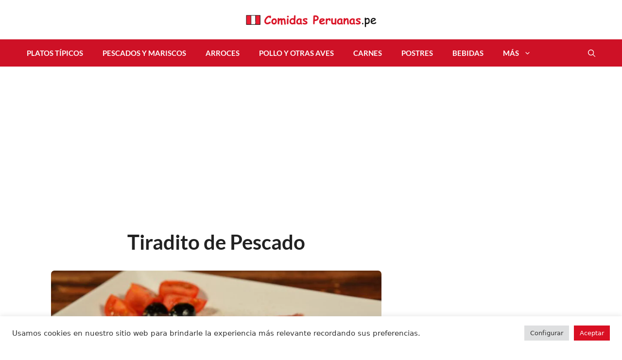

--- FILE ---
content_type: text/html; charset=UTF-8
request_url: https://comidasperuanas.pe/tiradito-de-pescado/
body_size: 40361
content:
<!DOCTYPE html>
<html lang="es">
<head>
	<meta charset="UTF-8">
	<script data-cfasync="false" data-no-defer="1" data-no-minify="1" data-no-optimize="1">var ewww_webp_supported=!1;function check_webp_feature(A,e){var w;e=void 0!==e?e:function(){},ewww_webp_supported?e(ewww_webp_supported):((w=new Image).onload=function(){ewww_webp_supported=0<w.width&&0<w.height,e&&e(ewww_webp_supported)},w.onerror=function(){e&&e(!1)},w.src="data:image/webp;base64,"+{alpha:"UklGRkoAAABXRUJQVlA4WAoAAAAQAAAAAAAAAAAAQUxQSAwAAAARBxAR/Q9ERP8DAABWUDggGAAAABQBAJ0BKgEAAQAAAP4AAA3AAP7mtQAAAA=="}[A])}check_webp_feature("alpha");</script><script data-cfasync="false" data-no-defer="1" data-no-minify="1" data-no-optimize="1">var Arrive=function(c,w){"use strict";if(c.MutationObserver&&"undefined"!=typeof HTMLElement){var r,a=0,u=(r=HTMLElement.prototype.matches||HTMLElement.prototype.webkitMatchesSelector||HTMLElement.prototype.mozMatchesSelector||HTMLElement.prototype.msMatchesSelector,{matchesSelector:function(e,t){return e instanceof HTMLElement&&r.call(e,t)},addMethod:function(e,t,r){var a=e[t];e[t]=function(){return r.length==arguments.length?r.apply(this,arguments):"function"==typeof a?a.apply(this,arguments):void 0}},callCallbacks:function(e,t){t&&t.options.onceOnly&&1==t.firedElems.length&&(e=[e[0]]);for(var r,a=0;r=e[a];a++)r&&r.callback&&r.callback.call(r.elem,r.elem);t&&t.options.onceOnly&&1==t.firedElems.length&&t.me.unbindEventWithSelectorAndCallback.call(t.target,t.selector,t.callback)},checkChildNodesRecursively:function(e,t,r,a){for(var i,n=0;i=e[n];n++)r(i,t,a)&&a.push({callback:t.callback,elem:i}),0<i.childNodes.length&&u.checkChildNodesRecursively(i.childNodes,t,r,a)},mergeArrays:function(e,t){var r,a={};for(r in e)e.hasOwnProperty(r)&&(a[r]=e[r]);for(r in t)t.hasOwnProperty(r)&&(a[r]=t[r]);return a},toElementsArray:function(e){return e=void 0!==e&&("number"!=typeof e.length||e===c)?[e]:e}}),e=(l.prototype.addEvent=function(e,t,r,a){a={target:e,selector:t,options:r,callback:a,firedElems:[]};return this._beforeAdding&&this._beforeAdding(a),this._eventsBucket.push(a),a},l.prototype.removeEvent=function(e){for(var t,r=this._eventsBucket.length-1;t=this._eventsBucket[r];r--)e(t)&&(this._beforeRemoving&&this._beforeRemoving(t),(t=this._eventsBucket.splice(r,1))&&t.length&&(t[0].callback=null))},l.prototype.beforeAdding=function(e){this._beforeAdding=e},l.prototype.beforeRemoving=function(e){this._beforeRemoving=e},l),t=function(i,n){var o=new e,l=this,s={fireOnAttributesModification:!1};return o.beforeAdding(function(t){var e=t.target;e!==c.document&&e!==c||(e=document.getElementsByTagName("html")[0]);var r=new MutationObserver(function(e){n.call(this,e,t)}),a=i(t.options);r.observe(e,a),t.observer=r,t.me=l}),o.beforeRemoving(function(e){e.observer.disconnect()}),this.bindEvent=function(e,t,r){t=u.mergeArrays(s,t);for(var a=u.toElementsArray(this),i=0;i<a.length;i++)o.addEvent(a[i],e,t,r)},this.unbindEvent=function(){var r=u.toElementsArray(this);o.removeEvent(function(e){for(var t=0;t<r.length;t++)if(this===w||e.target===r[t])return!0;return!1})},this.unbindEventWithSelectorOrCallback=function(r){var a=u.toElementsArray(this),i=r,e="function"==typeof r?function(e){for(var t=0;t<a.length;t++)if((this===w||e.target===a[t])&&e.callback===i)return!0;return!1}:function(e){for(var t=0;t<a.length;t++)if((this===w||e.target===a[t])&&e.selector===r)return!0;return!1};o.removeEvent(e)},this.unbindEventWithSelectorAndCallback=function(r,a){var i=u.toElementsArray(this);o.removeEvent(function(e){for(var t=0;t<i.length;t++)if((this===w||e.target===i[t])&&e.selector===r&&e.callback===a)return!0;return!1})},this},i=new function(){var s={fireOnAttributesModification:!1,onceOnly:!1,existing:!1};function n(e,t,r){return!(!u.matchesSelector(e,t.selector)||(e._id===w&&(e._id=a++),-1!=t.firedElems.indexOf(e._id)))&&(t.firedElems.push(e._id),!0)}var c=(i=new t(function(e){var t={attributes:!1,childList:!0,subtree:!0};return e.fireOnAttributesModification&&(t.attributes=!0),t},function(e,i){e.forEach(function(e){var t=e.addedNodes,r=e.target,a=[];null!==t&&0<t.length?u.checkChildNodesRecursively(t,i,n,a):"attributes"===e.type&&n(r,i)&&a.push({callback:i.callback,elem:r}),u.callCallbacks(a,i)})})).bindEvent;return i.bindEvent=function(e,t,r){t=void 0===r?(r=t,s):u.mergeArrays(s,t);var a=u.toElementsArray(this);if(t.existing){for(var i=[],n=0;n<a.length;n++)for(var o=a[n].querySelectorAll(e),l=0;l<o.length;l++)i.push({callback:r,elem:o[l]});if(t.onceOnly&&i.length)return r.call(i[0].elem,i[0].elem);setTimeout(u.callCallbacks,1,i)}c.call(this,e,t,r)},i},o=new function(){var a={};function i(e,t){return u.matchesSelector(e,t.selector)}var n=(o=new t(function(){return{childList:!0,subtree:!0}},function(e,r){e.forEach(function(e){var t=e.removedNodes,e=[];null!==t&&0<t.length&&u.checkChildNodesRecursively(t,r,i,e),u.callCallbacks(e,r)})})).bindEvent;return o.bindEvent=function(e,t,r){t=void 0===r?(r=t,a):u.mergeArrays(a,t),n.call(this,e,t,r)},o};d(HTMLElement.prototype),d(NodeList.prototype),d(HTMLCollection.prototype),d(HTMLDocument.prototype),d(Window.prototype);var n={};return s(i,n,"unbindAllArrive"),s(o,n,"unbindAllLeave"),n}function l(){this._eventsBucket=[],this._beforeAdding=null,this._beforeRemoving=null}function s(e,t,r){u.addMethod(t,r,e.unbindEvent),u.addMethod(t,r,e.unbindEventWithSelectorOrCallback),u.addMethod(t,r,e.unbindEventWithSelectorAndCallback)}function d(e){e.arrive=i.bindEvent,s(i,e,"unbindArrive"),e.leave=o.bindEvent,s(o,e,"unbindLeave")}}(window,void 0),ewww_webp_supported=!1;function check_webp_feature(e,t){var r;ewww_webp_supported?t(ewww_webp_supported):((r=new Image).onload=function(){ewww_webp_supported=0<r.width&&0<r.height,t(ewww_webp_supported)},r.onerror=function(){t(!1)},r.src="data:image/webp;base64,"+{alpha:"UklGRkoAAABXRUJQVlA4WAoAAAAQAAAAAAAAAAAAQUxQSAwAAAARBxAR/Q9ERP8DAABWUDggGAAAABQBAJ0BKgEAAQAAAP4AAA3AAP7mtQAAAA==",animation:"UklGRlIAAABXRUJQVlA4WAoAAAASAAAAAAAAAAAAQU5JTQYAAAD/////AABBTk1GJgAAAAAAAAAAAAAAAAAAAGQAAABWUDhMDQAAAC8AAAAQBxAREYiI/gcA"}[e])}function ewwwLoadImages(e){if(e){for(var t=document.querySelectorAll(".batch-image img, .image-wrapper a, .ngg-pro-masonry-item a, .ngg-galleria-offscreen-seo-wrapper a"),r=0,a=t.length;r<a;r++)ewwwAttr(t[r],"data-src",t[r].getAttribute("data-webp")),ewwwAttr(t[r],"data-thumbnail",t[r].getAttribute("data-webp-thumbnail"));for(var i=document.querySelectorAll("div.woocommerce-product-gallery__image"),r=0,a=i.length;r<a;r++)ewwwAttr(i[r],"data-thumb",i[r].getAttribute("data-webp-thumb"))}for(var n=document.querySelectorAll("video"),r=0,a=n.length;r<a;r++)ewwwAttr(n[r],"poster",e?n[r].getAttribute("data-poster-webp"):n[r].getAttribute("data-poster-image"));for(var o,l=document.querySelectorAll("img.ewww_webp_lazy_load"),r=0,a=l.length;r<a;r++)e&&(ewwwAttr(l[r],"data-lazy-srcset",l[r].getAttribute("data-lazy-srcset-webp")),ewwwAttr(l[r],"data-srcset",l[r].getAttribute("data-srcset-webp")),ewwwAttr(l[r],"data-lazy-src",l[r].getAttribute("data-lazy-src-webp")),ewwwAttr(l[r],"data-src",l[r].getAttribute("data-src-webp")),ewwwAttr(l[r],"data-orig-file",l[r].getAttribute("data-webp-orig-file")),ewwwAttr(l[r],"data-medium-file",l[r].getAttribute("data-webp-medium-file")),ewwwAttr(l[r],"data-large-file",l[r].getAttribute("data-webp-large-file")),null!=(o=l[r].getAttribute("srcset"))&&!1!==o&&o.includes("R0lGOD")&&ewwwAttr(l[r],"src",l[r].getAttribute("data-lazy-src-webp"))),l[r].className=l[r].className.replace(/\bewww_webp_lazy_load\b/,"");for(var s=document.querySelectorAll(".ewww_webp"),r=0,a=s.length;r<a;r++)e?(ewwwAttr(s[r],"srcset",s[r].getAttribute("data-srcset-webp")),ewwwAttr(s[r],"src",s[r].getAttribute("data-src-webp")),ewwwAttr(s[r],"data-orig-file",s[r].getAttribute("data-webp-orig-file")),ewwwAttr(s[r],"data-medium-file",s[r].getAttribute("data-webp-medium-file")),ewwwAttr(s[r],"data-large-file",s[r].getAttribute("data-webp-large-file")),ewwwAttr(s[r],"data-large_image",s[r].getAttribute("data-webp-large_image")),ewwwAttr(s[r],"data-src",s[r].getAttribute("data-webp-src"))):(ewwwAttr(s[r],"srcset",s[r].getAttribute("data-srcset-img")),ewwwAttr(s[r],"src",s[r].getAttribute("data-src-img"))),s[r].className=s[r].className.replace(/\bewww_webp\b/,"ewww_webp_loaded");window.jQuery&&jQuery.fn.isotope&&jQuery.fn.imagesLoaded&&(jQuery(".fusion-posts-container-infinite").imagesLoaded(function(){jQuery(".fusion-posts-container-infinite").hasClass("isotope")&&jQuery(".fusion-posts-container-infinite").isotope()}),jQuery(".fusion-portfolio:not(.fusion-recent-works) .fusion-portfolio-wrapper").imagesLoaded(function(){jQuery(".fusion-portfolio:not(.fusion-recent-works) .fusion-portfolio-wrapper").isotope()}))}function ewwwWebPInit(e){ewwwLoadImages(e),ewwwNggLoadGalleries(e),document.arrive(".ewww_webp",function(){ewwwLoadImages(e)}),document.arrive(".ewww_webp_lazy_load",function(){ewwwLoadImages(e)}),document.arrive("videos",function(){ewwwLoadImages(e)}),"loading"==document.readyState?document.addEventListener("DOMContentLoaded",ewwwJSONParserInit):("undefined"!=typeof galleries&&ewwwNggParseGalleries(e),ewwwWooParseVariations(e))}function ewwwAttr(e,t,r){null!=r&&!1!==r&&e.setAttribute(t,r)}function ewwwJSONParserInit(){"undefined"!=typeof galleries&&check_webp_feature("alpha",ewwwNggParseGalleries),check_webp_feature("alpha",ewwwWooParseVariations)}function ewwwWooParseVariations(e){if(e)for(var t=document.querySelectorAll("form.variations_form"),r=0,a=t.length;r<a;r++){var i=t[r].getAttribute("data-product_variations"),n=!1;try{for(var o in i=JSON.parse(i))void 0!==i[o]&&void 0!==i[o].image&&(void 0!==i[o].image.src_webp&&(i[o].image.src=i[o].image.src_webp,n=!0),void 0!==i[o].image.srcset_webp&&(i[o].image.srcset=i[o].image.srcset_webp,n=!0),void 0!==i[o].image.full_src_webp&&(i[o].image.full_src=i[o].image.full_src_webp,n=!0),void 0!==i[o].image.gallery_thumbnail_src_webp&&(i[o].image.gallery_thumbnail_src=i[o].image.gallery_thumbnail_src_webp,n=!0),void 0!==i[o].image.thumb_src_webp&&(i[o].image.thumb_src=i[o].image.thumb_src_webp,n=!0));n&&ewwwAttr(t[r],"data-product_variations",JSON.stringify(i))}catch(e){}}}function ewwwNggParseGalleries(e){if(e)for(var t in galleries){var r=galleries[t];galleries[t].images_list=ewwwNggParseImageList(r.images_list)}}function ewwwNggLoadGalleries(e){e&&document.addEventListener("ngg.galleria.themeadded",function(e,t){window.ngg_galleria._create_backup=window.ngg_galleria.create,window.ngg_galleria.create=function(e,t){var r=$(e).data("id");return galleries["gallery_"+r].images_list=ewwwNggParseImageList(galleries["gallery_"+r].images_list),window.ngg_galleria._create_backup(e,t)}})}function ewwwNggParseImageList(e){for(var t in e){var r=e[t];if(void 0!==r["image-webp"]&&(e[t].image=r["image-webp"],delete e[t]["image-webp"]),void 0!==r["thumb-webp"]&&(e[t].thumb=r["thumb-webp"],delete e[t]["thumb-webp"]),void 0!==r.full_image_webp&&(e[t].full_image=r.full_image_webp,delete e[t].full_image_webp),void 0!==r.srcsets)for(var a in r.srcsets)nggSrcset=r.srcsets[a],void 0!==r.srcsets[a+"-webp"]&&(e[t].srcsets[a]=r.srcsets[a+"-webp"],delete e[t].srcsets[a+"-webp"]);if(void 0!==r.full_srcsets)for(var i in r.full_srcsets)nggFSrcset=r.full_srcsets[i],void 0!==r.full_srcsets[i+"-webp"]&&(e[t].full_srcsets[i]=r.full_srcsets[i+"-webp"],delete e[t].full_srcsets[i+"-webp"])}return e}check_webp_feature("alpha",ewwwWebPInit);</script><meta name='robots' content='index, follow, max-image-preview:large, max-snippet:-1, max-video-preview:-1' />
<meta name="viewport" content="width=device-width, initial-scale=1">
	<!-- This site is optimized with the Yoast SEO plugin v26.7 - https://yoast.com/wordpress/plugins/seo/ -->
	<title>Tiradito de Pescado - Comidas Peruanas</title>
	<meta name="description" content="Tiradito de Pescado fácil y barata de preparar. Aprende a elaborarla paso por paso y mira los ingredientes que necesitarás." />
	<link rel="canonical" href="https://comidasperuanas.pe/tiradito-de-pescado/" />
	<meta property="og:locale" content="es_ES" />
	<meta property="og:type" content="recipe" />
	<meta property="og:title" content="Tiradito de Pescado - Comidas Peruanas" />
	<meta property="og:description" content="Tiradito de Pescado fácil y barata de preparar. Aprende a elaborarla paso por paso y mira los ingredientes que necesitarás." />
	<meta property="og:url" content="https://comidasperuanas.pe/tiradito-de-pescado/" />
	<meta property="og:site_name" content="Comidas Peruanas" />
	<meta property="article:published_time" content="2022-04-20T08:25:03+00:00" />
	<meta property="article:modified_time" content="2022-04-20T08:25:05+00:00" />
	<meta property="og:image" content="https://comidasperuanas.pe/wp-content/uploads/2022/04/Tiradito-de-Pescado.jpg" />
	<meta property="og:image:width" content="1920" />
	<meta property="og:image:height" content="1280" />
	<meta property="og:image:type" content="image/jpeg" />
	<meta name="author" content="Chef Shibarita" />
	<meta name="twitter:card" content="summary_large_image" />
	<meta name="twitter:label1" content="Escrito por" />
	<meta name="twitter:data1" content="Chef Shibarita" />
	<meta name="twitter:label2" content="Tiempo de lectura" />
	<meta name="twitter:data2" content="1 minuto" />
	<script type="application/ld+json" class="yoast-schema-graph">{"@context":"https://schema.org","@graph":[{"@type":"Article","@id":"https://comidasperuanas.pe/tiradito-de-pescado/#article","isPartOf":{"@id":"https://comidasperuanas.pe/tiradito-de-pescado/"},"author":{"name":"Chef Shibarita","@id":"https://comidasperuanas.pe/#/schema/person/1ce39f46cb4a095a163e973629aff70d"},"headline":"Tiradito de Pescado","datePublished":"2022-04-20T08:25:03+00:00","dateModified":"2022-04-20T08:25:05+00:00","wordCount":435,"publisher":{"@id":"https://comidasperuanas.pe/#organization"},"image":{"@id":"https://comidasperuanas.pe/tiradito-de-pescado/#primaryimage"},"thumbnailUrl":"https://comidasperuanas.pe/wp-content/uploads/2022/04/Tiradito-de-Pescado.jpg","articleSection":["Aperitivos y desayunos"],"inLanguage":"es"},{"@type":"WebPage","@id":"https://comidasperuanas.pe/tiradito-de-pescado/","url":"https://comidasperuanas.pe/tiradito-de-pescado/","name":"Tiradito de Pescado - Comidas Peruanas","isPartOf":{"@id":"https://comidasperuanas.pe/#website"},"primaryImageOfPage":{"@id":"https://comidasperuanas.pe/tiradito-de-pescado/#primaryimage"},"image":{"@id":"https://comidasperuanas.pe/tiradito-de-pescado/#primaryimage"},"thumbnailUrl":"https://comidasperuanas.pe/wp-content/uploads/2022/04/Tiradito-de-Pescado.jpg","datePublished":"2022-04-20T08:25:03+00:00","dateModified":"2022-04-20T08:25:05+00:00","description":"Tiradito de Pescado fácil y barata de preparar. Aprende a elaborarla paso por paso y mira los ingredientes que necesitarás.","breadcrumb":{"@id":"https://comidasperuanas.pe/tiradito-de-pescado/#breadcrumb"},"inLanguage":"es","potentialAction":[{"@type":"ReadAction","target":["https://comidasperuanas.pe/tiradito-de-pescado/"]}]},{"@type":"ImageObject","inLanguage":"es","@id":"https://comidasperuanas.pe/tiradito-de-pescado/#primaryimage","url":"https://comidasperuanas.pe/wp-content/uploads/2022/04/Tiradito-de-Pescado.jpg","contentUrl":"https://comidasperuanas.pe/wp-content/uploads/2022/04/Tiradito-de-Pescado.jpg","width":675,"height":450,"caption":"Tiradito de Pescado"},{"@type":"BreadcrumbList","@id":"https://comidasperuanas.pe/tiradito-de-pescado/#breadcrumb","itemListElement":[{"@type":"ListItem","position":1,"name":"Portada","item":"https://comidasperuanas.pe/"},{"@type":"ListItem","position":2,"name":"Tiradito de Pescado"}]},{"@type":"WebSite","@id":"https://comidasperuanas.pe/#website","url":"https://comidasperuanas.pe/","name":"Comidas Peruanas","description":"Comidas Peruanas, Recetas  típicas, tradicional e indígena originaria de Perú en tu casa de manera fácil y sencilla.","publisher":{"@id":"https://comidasperuanas.pe/#organization"},"potentialAction":[{"@type":"SearchAction","target":{"@type":"EntryPoint","urlTemplate":"https://comidasperuanas.pe/?s={search_term_string}"},"query-input":{"@type":"PropertyValueSpecification","valueRequired":true,"valueName":"search_term_string"}}],"inLanguage":"es"},{"@type":"Organization","@id":"https://comidasperuanas.pe/#organization","name":"Comidas Peruanas","url":"https://comidasperuanas.pe/","logo":{"@type":"ImageObject","inLanguage":"es","@id":"https://comidasperuanas.pe/#/schema/logo/image/","url":"https://comidasperuanas.pe/wp-content/uploads/2022/03/cropped-logo-comidas-peruanas-1-1.png","contentUrl":"https://comidasperuanas.pe/wp-content/uploads/2022/03/cropped-logo-comidas-peruanas-1-1.png","width":700,"height":106,"caption":"Comidas Peruanas"},"image":{"@id":"https://comidasperuanas.pe/#/schema/logo/image/"}},{"@type":"Person","@id":"https://comidasperuanas.pe/#/schema/person/1ce39f46cb4a095a163e973629aff70d","name":"Chef Shibarita","image":{"@type":"ImageObject","inLanguage":"es","@id":"https://comidasperuanas.pe/#/schema/person/image/","url":"https://secure.gravatar.com/avatar/99494af43b34ba5eb665a9f9562f29bad95e182925dd51e1aceefbaea06a27cb?s=96&d=mm&r=g","contentUrl":"https://secure.gravatar.com/avatar/99494af43b34ba5eb665a9f9562f29bad95e182925dd51e1aceefbaea06a27cb?s=96&d=mm&r=g","caption":"Chef Shibarita"},"sameAs":["https://comidasperuanas.pe"],"url":"https://comidasperuanas.pe/author/789p8tyh/"},{"@type":"Recipe","name":"Tiradito de Pescado","author":{"@id":"https://comidasperuanas.pe/#/schema/person/1ce39f46cb4a095a163e973629aff70d"},"description":"¿Ya sabes que preparar en tu reunión? Si estás buscando un aperitivo que puedas hacer rápidamente y con pocos ingredientes, has llegado al lugar adecuado. La receta que te proporcionaré el día de hoy es uno de los platillos más representativos de la gastronomía peruana.","datePublished":"2022-04-20T08:25:03+00:00","image":["https://comidasperuanas.pe/wp-content/uploads/2022/04/Tiradito-de-Pescado.jpg","https://comidasperuanas.pe/wp-content/uploads/2022/04/Tiradito-de-Pescado-500x467.jpg","https://comidasperuanas.pe/wp-content/uploads/2022/04/Tiradito-de-Pescado-500x375.jpg","https://comidasperuanas.pe/wp-content/uploads/2022/04/Tiradito-de-Pescado-480x270.jpg"],"recipeYield":["4"],"prepTime":"PT30M","cookTime":"PT5M","recipeIngredient":["800 Gramos Filete de Pescado","6  Ajíes Amarillos","1  Ají Limo picado en tiras","½ Taza Jugo de Limón","2 Cucharadas Cilantro","1 Cucharada Pasta de Ajo","1 Cucharada Zumo de Jengibre","Sal y Pimienta al gusto"],"recipeInstructions":[{"@type":"HowToStep","text":"1. Para iniciar la preparación, primero lava el pescado con abundante, luego retira el exceso de líquido con papel absorbente y procede a cortarlo en láminas muy delgadas.","name":"1. Para iniciar la preparación, primero lava el pescado con abundante, luego retira el exceso de líquido con papel absorbente y procede a cortarlo en láminas muy delgadas.","url":"https://comidasperuanas.pe/tiradito-de-pescado/#wprm-recipe-2359-step-0-0"},{"@type":"HowToStep","text":"2. Sazónalo con sal y pimienta, y colócalo a reposar en el refrigerador por unos minutos cubierto con papel film.","name":"2. Sazónalo con sal y pimienta, y colócalo a reposar en el refrigerador por unos minutos cubierto con papel film.","url":"https://comidasperuanas.pe/tiradito-de-pescado/#wprm-recipe-2359-step-0-1"},{"@type":"HowToStep","text":"3. Ahora, lava los ajíes amarillos, quítale las semillas y las venas. Mientras haces este proceso, coloca una olla pequeña con agua a hervir. Una vez alcanzado su punto de ebullición, sumerge los ajíes por 5 minutos.","name":"3. Ahora, lava los ajíes amarillos, quítale las semillas y las venas. Mientras haces este proceso, coloca una olla pequeña con agua a hervir. Una vez alcanzado su punto de ebullición, sumerge los ajíes por 5 minutos.","url":"https://comidasperuanas.pe/tiradito-de-pescado/#wprm-recipe-2359-step-0-2"},{"@type":"HowToStep","text":"4. Retira los ajíes del agua caliente y sumérgelos en agua fría, llévalos a la licuadora y agrégale un poco de agua para que se forme una crema. Pasa la mezcla por un colador.","name":"4. Retira los ajíes del agua caliente y sumérgelos en agua fría, llévalos a la licuadora y agrégale un poco de agua para que se forme una crema. Pasa la mezcla por un colador.","url":"https://comidasperuanas.pe/tiradito-de-pescado/#wprm-recipe-2359-step-0-3"},{"@type":"HowToStep","text":"5. En un bol coloca el zumo de limón, el zumo de jengibre, la pasta de ajo, el cilantro picado, la crema de ají amarillo, sal y pimienta. Mueve todo con cuidado. Integra el pescado, las tiras de ají limo, y sigue removiendo. ¡Listo!","name":"5. En un bol coloca el zumo de limón, el zumo de jengibre, la pasta de ajo, el cilantro picado, la crema de ají amarillo, sal y pimienta. Mueve todo con cuidado. Integra el pescado, las tiras de ají limo, y sigue removiendo. ¡Listo!","url":"https://comidasperuanas.pe/tiradito-de-pescado/#wprm-recipe-2359-step-0-4"}],"recipeCategory":["Aperitivo"],"recipeCuisine":["Peruana"],"keywords":"Aperitivos y Desayunos, pescados y mariscos","nutrition":{"@type":"NutritionInformation","calories":"196 kcal","servingSize":"1 ración"},"@id":"https://comidasperuanas.pe/tiradito-de-pescado/#recipe","isPartOf":{"@id":"https://comidasperuanas.pe/tiradito-de-pescado/#article"},"mainEntityOfPage":"https://comidasperuanas.pe/tiradito-de-pescado/"},false]}</script>
	<!-- / Yoast SEO plugin. -->




<link rel="alternate" type="application/rss+xml" title="Comidas Peruanas &raquo; Feed" href="https://comidasperuanas.pe/feed/" />
<link rel="alternate" type="application/rss+xml" title="Comidas Peruanas &raquo; Feed de los comentarios" href="https://comidasperuanas.pe/comments/feed/" />
<link rel="alternate" title="oEmbed (JSON)" type="application/json+oembed" href="https://comidasperuanas.pe/wp-json/oembed/1.0/embed?url=https%3A%2F%2Fcomidasperuanas.pe%2Ftiradito-de-pescado%2F" />
<link rel="alternate" title="oEmbed (XML)" type="text/xml+oembed" href="https://comidasperuanas.pe/wp-json/oembed/1.0/embed?url=https%3A%2F%2Fcomidasperuanas.pe%2Ftiradito-de-pescado%2F&#038;format=xml" />
<script>(()=>{"use strict";const e=[400,500,600,700,800,900],t=e=>`wprm-min-${e}`,n=e=>`wprm-max-${e}`,s=new Set,o="ResizeObserver"in window,r=o?new ResizeObserver((e=>{for(const t of e)c(t.target)})):null,i=.5/(window.devicePixelRatio||1);function c(s){const o=s.getBoundingClientRect().width||0;for(let r=0;r<e.length;r++){const c=e[r],a=o<=c+i;o>c+i?s.classList.add(t(c)):s.classList.remove(t(c)),a?s.classList.add(n(c)):s.classList.remove(n(c))}}function a(e){s.has(e)||(s.add(e),r&&r.observe(e),c(e))}!function(e=document){e.querySelectorAll(".wprm-recipe").forEach(a)}();if(new MutationObserver((e=>{for(const t of e)for(const e of t.addedNodes)e instanceof Element&&(e.matches?.(".wprm-recipe")&&a(e),e.querySelectorAll?.(".wprm-recipe").forEach(a))})).observe(document.documentElement,{childList:!0,subtree:!0}),!o){let e=0;addEventListener("resize",(()=>{e&&cancelAnimationFrame(e),e=requestAnimationFrame((()=>s.forEach(c)))}),{passive:!0})}})();</script><style id='wp-img-auto-sizes-contain-inline-css'>
img:is([sizes=auto i],[sizes^="auto," i]){contain-intrinsic-size:3000px 1500px}
/*# sourceURL=wp-img-auto-sizes-contain-inline-css */
</style>
<link rel='stylesheet' id='pt-cv-public-style-css' href='https://comidasperuanas.pe/wp-content/plugins/content-views-query-and-display-post-page/public/assets/css/cv.css?ver=4.2.1' media='all' />
<link rel='stylesheet' id='wprm-public-css' href='https://comidasperuanas.pe/wp-content/plugins/wp-recipe-maker/dist/public-modern.css?ver=10.2.4' media='all' />
<style id='wp-emoji-styles-inline-css'>

	img.wp-smiley, img.emoji {
		display: inline !important;
		border: none !important;
		box-shadow: none !important;
		height: 1em !important;
		width: 1em !important;
		margin: 0 0.07em !important;
		vertical-align: -0.1em !important;
		background: none !important;
		padding: 0 !important;
	}
/*# sourceURL=wp-emoji-styles-inline-css */
</style>
<style id='wp-block-library-inline-css'>
:root{--wp-block-synced-color:#7a00df;--wp-block-synced-color--rgb:122,0,223;--wp-bound-block-color:var(--wp-block-synced-color);--wp-editor-canvas-background:#ddd;--wp-admin-theme-color:#007cba;--wp-admin-theme-color--rgb:0,124,186;--wp-admin-theme-color-darker-10:#006ba1;--wp-admin-theme-color-darker-10--rgb:0,107,160.5;--wp-admin-theme-color-darker-20:#005a87;--wp-admin-theme-color-darker-20--rgb:0,90,135;--wp-admin-border-width-focus:2px}@media (min-resolution:192dpi){:root{--wp-admin-border-width-focus:1.5px}}.wp-element-button{cursor:pointer}:root .has-very-light-gray-background-color{background-color:#eee}:root .has-very-dark-gray-background-color{background-color:#313131}:root .has-very-light-gray-color{color:#eee}:root .has-very-dark-gray-color{color:#313131}:root .has-vivid-green-cyan-to-vivid-cyan-blue-gradient-background{background:linear-gradient(135deg,#00d084,#0693e3)}:root .has-purple-crush-gradient-background{background:linear-gradient(135deg,#34e2e4,#4721fb 50%,#ab1dfe)}:root .has-hazy-dawn-gradient-background{background:linear-gradient(135deg,#faaca8,#dad0ec)}:root .has-subdued-olive-gradient-background{background:linear-gradient(135deg,#fafae1,#67a671)}:root .has-atomic-cream-gradient-background{background:linear-gradient(135deg,#fdd79a,#004a59)}:root .has-nightshade-gradient-background{background:linear-gradient(135deg,#330968,#31cdcf)}:root .has-midnight-gradient-background{background:linear-gradient(135deg,#020381,#2874fc)}:root{--wp--preset--font-size--normal:16px;--wp--preset--font-size--huge:42px}.has-regular-font-size{font-size:1em}.has-larger-font-size{font-size:2.625em}.has-normal-font-size{font-size:var(--wp--preset--font-size--normal)}.has-huge-font-size{font-size:var(--wp--preset--font-size--huge)}.has-text-align-center{text-align:center}.has-text-align-left{text-align:left}.has-text-align-right{text-align:right}.has-fit-text{white-space:nowrap!important}#end-resizable-editor-section{display:none}.aligncenter{clear:both}.items-justified-left{justify-content:flex-start}.items-justified-center{justify-content:center}.items-justified-right{justify-content:flex-end}.items-justified-space-between{justify-content:space-between}.screen-reader-text{border:0;clip-path:inset(50%);height:1px;margin:-1px;overflow:hidden;padding:0;position:absolute;width:1px;word-wrap:normal!important}.screen-reader-text:focus{background-color:#ddd;clip-path:none;color:#444;display:block;font-size:1em;height:auto;left:5px;line-height:normal;padding:15px 23px 14px;text-decoration:none;top:5px;width:auto;z-index:100000}html :where(.has-border-color){border-style:solid}html :where([style*=border-top-color]){border-top-style:solid}html :where([style*=border-right-color]){border-right-style:solid}html :where([style*=border-bottom-color]){border-bottom-style:solid}html :where([style*=border-left-color]){border-left-style:solid}html :where([style*=border-width]){border-style:solid}html :where([style*=border-top-width]){border-top-style:solid}html :where([style*=border-right-width]){border-right-style:solid}html :where([style*=border-bottom-width]){border-bottom-style:solid}html :where([style*=border-left-width]){border-left-style:solid}html :where(img[class*=wp-image-]){height:auto;max-width:100%}:where(figure){margin:0 0 1em}html :where(.is-position-sticky){--wp-admin--admin-bar--position-offset:var(--wp-admin--admin-bar--height,0px)}@media screen and (max-width:600px){html :where(.is-position-sticky){--wp-admin--admin-bar--position-offset:0px}}

/*# sourceURL=wp-block-library-inline-css */
</style><style id='wp-block-heading-inline-css'>
h1:where(.wp-block-heading).has-background,h2:where(.wp-block-heading).has-background,h3:where(.wp-block-heading).has-background,h4:where(.wp-block-heading).has-background,h5:where(.wp-block-heading).has-background,h6:where(.wp-block-heading).has-background{padding:1.25em 2.375em}h1.has-text-align-left[style*=writing-mode]:where([style*=vertical-lr]),h1.has-text-align-right[style*=writing-mode]:where([style*=vertical-rl]),h2.has-text-align-left[style*=writing-mode]:where([style*=vertical-lr]),h2.has-text-align-right[style*=writing-mode]:where([style*=vertical-rl]),h3.has-text-align-left[style*=writing-mode]:where([style*=vertical-lr]),h3.has-text-align-right[style*=writing-mode]:where([style*=vertical-rl]),h4.has-text-align-left[style*=writing-mode]:where([style*=vertical-lr]),h4.has-text-align-right[style*=writing-mode]:where([style*=vertical-rl]),h5.has-text-align-left[style*=writing-mode]:where([style*=vertical-lr]),h5.has-text-align-right[style*=writing-mode]:where([style*=vertical-rl]),h6.has-text-align-left[style*=writing-mode]:where([style*=vertical-lr]),h6.has-text-align-right[style*=writing-mode]:where([style*=vertical-rl]){rotate:180deg}
/*# sourceURL=https://comidasperuanas.pe/wp-includes/blocks/heading/style.min.css */
</style>
<style id='wp-block-image-inline-css'>
.wp-block-image>a,.wp-block-image>figure>a{display:inline-block}.wp-block-image img{box-sizing:border-box;height:auto;max-width:100%;vertical-align:bottom}@media not (prefers-reduced-motion){.wp-block-image img.hide{visibility:hidden}.wp-block-image img.show{animation:show-content-image .4s}}.wp-block-image[style*=border-radius] img,.wp-block-image[style*=border-radius]>a{border-radius:inherit}.wp-block-image.has-custom-border img{box-sizing:border-box}.wp-block-image.aligncenter{text-align:center}.wp-block-image.alignfull>a,.wp-block-image.alignwide>a{width:100%}.wp-block-image.alignfull img,.wp-block-image.alignwide img{height:auto;width:100%}.wp-block-image .aligncenter,.wp-block-image .alignleft,.wp-block-image .alignright,.wp-block-image.aligncenter,.wp-block-image.alignleft,.wp-block-image.alignright{display:table}.wp-block-image .aligncenter>figcaption,.wp-block-image .alignleft>figcaption,.wp-block-image .alignright>figcaption,.wp-block-image.aligncenter>figcaption,.wp-block-image.alignleft>figcaption,.wp-block-image.alignright>figcaption{caption-side:bottom;display:table-caption}.wp-block-image .alignleft{float:left;margin:.5em 1em .5em 0}.wp-block-image .alignright{float:right;margin:.5em 0 .5em 1em}.wp-block-image .aligncenter{margin-left:auto;margin-right:auto}.wp-block-image :where(figcaption){margin-bottom:1em;margin-top:.5em}.wp-block-image.is-style-circle-mask img{border-radius:9999px}@supports ((-webkit-mask-image:none) or (mask-image:none)) or (-webkit-mask-image:none){.wp-block-image.is-style-circle-mask img{border-radius:0;-webkit-mask-image:url('data:image/svg+xml;utf8,<svg viewBox="0 0 100 100" xmlns="http://www.w3.org/2000/svg"><circle cx="50" cy="50" r="50"/></svg>');mask-image:url('data:image/svg+xml;utf8,<svg viewBox="0 0 100 100" xmlns="http://www.w3.org/2000/svg"><circle cx="50" cy="50" r="50"/></svg>');mask-mode:alpha;-webkit-mask-position:center;mask-position:center;-webkit-mask-repeat:no-repeat;mask-repeat:no-repeat;-webkit-mask-size:contain;mask-size:contain}}:root :where(.wp-block-image.is-style-rounded img,.wp-block-image .is-style-rounded img){border-radius:9999px}.wp-block-image figure{margin:0}.wp-lightbox-container{display:flex;flex-direction:column;position:relative}.wp-lightbox-container img{cursor:zoom-in}.wp-lightbox-container img:hover+button{opacity:1}.wp-lightbox-container button{align-items:center;backdrop-filter:blur(16px) saturate(180%);background-color:#5a5a5a40;border:none;border-radius:4px;cursor:zoom-in;display:flex;height:20px;justify-content:center;opacity:0;padding:0;position:absolute;right:16px;text-align:center;top:16px;width:20px;z-index:100}@media not (prefers-reduced-motion){.wp-lightbox-container button{transition:opacity .2s ease}}.wp-lightbox-container button:focus-visible{outline:3px auto #5a5a5a40;outline:3px auto -webkit-focus-ring-color;outline-offset:3px}.wp-lightbox-container button:hover{cursor:pointer;opacity:1}.wp-lightbox-container button:focus{opacity:1}.wp-lightbox-container button:focus,.wp-lightbox-container button:hover,.wp-lightbox-container button:not(:hover):not(:active):not(.has-background){background-color:#5a5a5a40;border:none}.wp-lightbox-overlay{box-sizing:border-box;cursor:zoom-out;height:100vh;left:0;overflow:hidden;position:fixed;top:0;visibility:hidden;width:100%;z-index:100000}.wp-lightbox-overlay .close-button{align-items:center;cursor:pointer;display:flex;justify-content:center;min-height:40px;min-width:40px;padding:0;position:absolute;right:calc(env(safe-area-inset-right) + 16px);top:calc(env(safe-area-inset-top) + 16px);z-index:5000000}.wp-lightbox-overlay .close-button:focus,.wp-lightbox-overlay .close-button:hover,.wp-lightbox-overlay .close-button:not(:hover):not(:active):not(.has-background){background:none;border:none}.wp-lightbox-overlay .lightbox-image-container{height:var(--wp--lightbox-container-height);left:50%;overflow:hidden;position:absolute;top:50%;transform:translate(-50%,-50%);transform-origin:top left;width:var(--wp--lightbox-container-width);z-index:9999999999}.wp-lightbox-overlay .wp-block-image{align-items:center;box-sizing:border-box;display:flex;height:100%;justify-content:center;margin:0;position:relative;transform-origin:0 0;width:100%;z-index:3000000}.wp-lightbox-overlay .wp-block-image img{height:var(--wp--lightbox-image-height);min-height:var(--wp--lightbox-image-height);min-width:var(--wp--lightbox-image-width);width:var(--wp--lightbox-image-width)}.wp-lightbox-overlay .wp-block-image figcaption{display:none}.wp-lightbox-overlay button{background:none;border:none}.wp-lightbox-overlay .scrim{background-color:#fff;height:100%;opacity:.9;position:absolute;width:100%;z-index:2000000}.wp-lightbox-overlay.active{visibility:visible}@media not (prefers-reduced-motion){.wp-lightbox-overlay.active{animation:turn-on-visibility .25s both}.wp-lightbox-overlay.active img{animation:turn-on-visibility .35s both}.wp-lightbox-overlay.show-closing-animation:not(.active){animation:turn-off-visibility .35s both}.wp-lightbox-overlay.show-closing-animation:not(.active) img{animation:turn-off-visibility .25s both}.wp-lightbox-overlay.zoom.active{animation:none;opacity:1;visibility:visible}.wp-lightbox-overlay.zoom.active .lightbox-image-container{animation:lightbox-zoom-in .4s}.wp-lightbox-overlay.zoom.active .lightbox-image-container img{animation:none}.wp-lightbox-overlay.zoom.active .scrim{animation:turn-on-visibility .4s forwards}.wp-lightbox-overlay.zoom.show-closing-animation:not(.active){animation:none}.wp-lightbox-overlay.zoom.show-closing-animation:not(.active) .lightbox-image-container{animation:lightbox-zoom-out .4s}.wp-lightbox-overlay.zoom.show-closing-animation:not(.active) .lightbox-image-container img{animation:none}.wp-lightbox-overlay.zoom.show-closing-animation:not(.active) .scrim{animation:turn-off-visibility .4s forwards}}@keyframes show-content-image{0%{visibility:hidden}99%{visibility:hidden}to{visibility:visible}}@keyframes turn-on-visibility{0%{opacity:0}to{opacity:1}}@keyframes turn-off-visibility{0%{opacity:1;visibility:visible}99%{opacity:0;visibility:visible}to{opacity:0;visibility:hidden}}@keyframes lightbox-zoom-in{0%{transform:translate(calc((-100vw + var(--wp--lightbox-scrollbar-width))/2 + var(--wp--lightbox-initial-left-position)),calc(-50vh + var(--wp--lightbox-initial-top-position))) scale(var(--wp--lightbox-scale))}to{transform:translate(-50%,-50%) scale(1)}}@keyframes lightbox-zoom-out{0%{transform:translate(-50%,-50%) scale(1);visibility:visible}99%{visibility:visible}to{transform:translate(calc((-100vw + var(--wp--lightbox-scrollbar-width))/2 + var(--wp--lightbox-initial-left-position)),calc(-50vh + var(--wp--lightbox-initial-top-position))) scale(var(--wp--lightbox-scale));visibility:hidden}}
/*# sourceURL=https://comidasperuanas.pe/wp-includes/blocks/image/style.min.css */
</style>
<style id='wp-block-latest-posts-inline-css'>
.wp-block-latest-posts{box-sizing:border-box}.wp-block-latest-posts.alignleft{margin-right:2em}.wp-block-latest-posts.alignright{margin-left:2em}.wp-block-latest-posts.wp-block-latest-posts__list{list-style:none}.wp-block-latest-posts.wp-block-latest-posts__list li{clear:both;overflow-wrap:break-word}.wp-block-latest-posts.is-grid{display:flex;flex-wrap:wrap}.wp-block-latest-posts.is-grid li{margin:0 1.25em 1.25em 0;width:100%}@media (min-width:600px){.wp-block-latest-posts.columns-2 li{width:calc(50% - .625em)}.wp-block-latest-posts.columns-2 li:nth-child(2n){margin-right:0}.wp-block-latest-posts.columns-3 li{width:calc(33.33333% - .83333em)}.wp-block-latest-posts.columns-3 li:nth-child(3n){margin-right:0}.wp-block-latest-posts.columns-4 li{width:calc(25% - .9375em)}.wp-block-latest-posts.columns-4 li:nth-child(4n){margin-right:0}.wp-block-latest-posts.columns-5 li{width:calc(20% - 1em)}.wp-block-latest-posts.columns-5 li:nth-child(5n){margin-right:0}.wp-block-latest-posts.columns-6 li{width:calc(16.66667% - 1.04167em)}.wp-block-latest-posts.columns-6 li:nth-child(6n){margin-right:0}}:root :where(.wp-block-latest-posts.is-grid){padding:0}:root :where(.wp-block-latest-posts.wp-block-latest-posts__list){padding-left:0}.wp-block-latest-posts__post-author,.wp-block-latest-posts__post-date{display:block;font-size:.8125em}.wp-block-latest-posts__post-excerpt,.wp-block-latest-posts__post-full-content{margin-bottom:1em;margin-top:.5em}.wp-block-latest-posts__featured-image a{display:inline-block}.wp-block-latest-posts__featured-image img{height:auto;max-width:100%;width:auto}.wp-block-latest-posts__featured-image.alignleft{float:left;margin-right:1em}.wp-block-latest-posts__featured-image.alignright{float:right;margin-left:1em}.wp-block-latest-posts__featured-image.aligncenter{margin-bottom:1em;text-align:center}
/*# sourceURL=https://comidasperuanas.pe/wp-includes/blocks/latest-posts/style.min.css */
</style>
<style id='wp-block-group-inline-css'>
.wp-block-group{box-sizing:border-box}:where(.wp-block-group.wp-block-group-is-layout-constrained){position:relative}
/*# sourceURL=https://comidasperuanas.pe/wp-includes/blocks/group/style.min.css */
</style>
<style id='wp-block-paragraph-inline-css'>
.is-small-text{font-size:.875em}.is-regular-text{font-size:1em}.is-large-text{font-size:2.25em}.is-larger-text{font-size:3em}.has-drop-cap:not(:focus):first-letter{float:left;font-size:8.4em;font-style:normal;font-weight:100;line-height:.68;margin:.05em .1em 0 0;text-transform:uppercase}body.rtl .has-drop-cap:not(:focus):first-letter{float:none;margin-left:.1em}p.has-drop-cap.has-background{overflow:hidden}:root :where(p.has-background){padding:1.25em 2.375em}:where(p.has-text-color:not(.has-link-color)) a{color:inherit}p.has-text-align-left[style*="writing-mode:vertical-lr"],p.has-text-align-right[style*="writing-mode:vertical-rl"]{rotate:180deg}
/*# sourceURL=https://comidasperuanas.pe/wp-includes/blocks/paragraph/style.min.css */
</style>
<style id='global-styles-inline-css'>
:root{--wp--preset--aspect-ratio--square: 1;--wp--preset--aspect-ratio--4-3: 4/3;--wp--preset--aspect-ratio--3-4: 3/4;--wp--preset--aspect-ratio--3-2: 3/2;--wp--preset--aspect-ratio--2-3: 2/3;--wp--preset--aspect-ratio--16-9: 16/9;--wp--preset--aspect-ratio--9-16: 9/16;--wp--preset--color--black: #000000;--wp--preset--color--cyan-bluish-gray: #abb8c3;--wp--preset--color--white: #ffffff;--wp--preset--color--pale-pink: #f78da7;--wp--preset--color--vivid-red: #cf2e2e;--wp--preset--color--luminous-vivid-orange: #ff6900;--wp--preset--color--luminous-vivid-amber: #fcb900;--wp--preset--color--light-green-cyan: #7bdcb5;--wp--preset--color--vivid-green-cyan: #00d084;--wp--preset--color--pale-cyan-blue: #8ed1fc;--wp--preset--color--vivid-cyan-blue: #0693e3;--wp--preset--color--vivid-purple: #9b51e0;--wp--preset--color--contrast: var(--contrast);--wp--preset--color--contrast-2: var(--contrast-2);--wp--preset--color--contrast-3: var(--contrast-3);--wp--preset--color--base: var(--base);--wp--preset--color--base-2: var(--base-2);--wp--preset--color--base-3: var(--base-3);--wp--preset--color--accent: var(--accent);--wp--preset--gradient--vivid-cyan-blue-to-vivid-purple: linear-gradient(135deg,rgb(6,147,227) 0%,rgb(155,81,224) 100%);--wp--preset--gradient--light-green-cyan-to-vivid-green-cyan: linear-gradient(135deg,rgb(122,220,180) 0%,rgb(0,208,130) 100%);--wp--preset--gradient--luminous-vivid-amber-to-luminous-vivid-orange: linear-gradient(135deg,rgb(252,185,0) 0%,rgb(255,105,0) 100%);--wp--preset--gradient--luminous-vivid-orange-to-vivid-red: linear-gradient(135deg,rgb(255,105,0) 0%,rgb(207,46,46) 100%);--wp--preset--gradient--very-light-gray-to-cyan-bluish-gray: linear-gradient(135deg,rgb(238,238,238) 0%,rgb(169,184,195) 100%);--wp--preset--gradient--cool-to-warm-spectrum: linear-gradient(135deg,rgb(74,234,220) 0%,rgb(151,120,209) 20%,rgb(207,42,186) 40%,rgb(238,44,130) 60%,rgb(251,105,98) 80%,rgb(254,248,76) 100%);--wp--preset--gradient--blush-light-purple: linear-gradient(135deg,rgb(255,206,236) 0%,rgb(152,150,240) 100%);--wp--preset--gradient--blush-bordeaux: linear-gradient(135deg,rgb(254,205,165) 0%,rgb(254,45,45) 50%,rgb(107,0,62) 100%);--wp--preset--gradient--luminous-dusk: linear-gradient(135deg,rgb(255,203,112) 0%,rgb(199,81,192) 50%,rgb(65,88,208) 100%);--wp--preset--gradient--pale-ocean: linear-gradient(135deg,rgb(255,245,203) 0%,rgb(182,227,212) 50%,rgb(51,167,181) 100%);--wp--preset--gradient--electric-grass: linear-gradient(135deg,rgb(202,248,128) 0%,rgb(113,206,126) 100%);--wp--preset--gradient--midnight: linear-gradient(135deg,rgb(2,3,129) 0%,rgb(40,116,252) 100%);--wp--preset--font-size--small: 13px;--wp--preset--font-size--medium: 20px;--wp--preset--font-size--large: 36px;--wp--preset--font-size--x-large: 42px;--wp--preset--spacing--20: 0.44rem;--wp--preset--spacing--30: 0.67rem;--wp--preset--spacing--40: 1rem;--wp--preset--spacing--50: 1.5rem;--wp--preset--spacing--60: 2.25rem;--wp--preset--spacing--70: 3.38rem;--wp--preset--spacing--80: 5.06rem;--wp--preset--shadow--natural: 6px 6px 9px rgba(0, 0, 0, 0.2);--wp--preset--shadow--deep: 12px 12px 50px rgba(0, 0, 0, 0.4);--wp--preset--shadow--sharp: 6px 6px 0px rgba(0, 0, 0, 0.2);--wp--preset--shadow--outlined: 6px 6px 0px -3px rgb(255, 255, 255), 6px 6px rgb(0, 0, 0);--wp--preset--shadow--crisp: 6px 6px 0px rgb(0, 0, 0);}:where(.is-layout-flex){gap: 0.5em;}:where(.is-layout-grid){gap: 0.5em;}body .is-layout-flex{display: flex;}.is-layout-flex{flex-wrap: wrap;align-items: center;}.is-layout-flex > :is(*, div){margin: 0;}body .is-layout-grid{display: grid;}.is-layout-grid > :is(*, div){margin: 0;}:where(.wp-block-columns.is-layout-flex){gap: 2em;}:where(.wp-block-columns.is-layout-grid){gap: 2em;}:where(.wp-block-post-template.is-layout-flex){gap: 1.25em;}:where(.wp-block-post-template.is-layout-grid){gap: 1.25em;}.has-black-color{color: var(--wp--preset--color--black) !important;}.has-cyan-bluish-gray-color{color: var(--wp--preset--color--cyan-bluish-gray) !important;}.has-white-color{color: var(--wp--preset--color--white) !important;}.has-pale-pink-color{color: var(--wp--preset--color--pale-pink) !important;}.has-vivid-red-color{color: var(--wp--preset--color--vivid-red) !important;}.has-luminous-vivid-orange-color{color: var(--wp--preset--color--luminous-vivid-orange) !important;}.has-luminous-vivid-amber-color{color: var(--wp--preset--color--luminous-vivid-amber) !important;}.has-light-green-cyan-color{color: var(--wp--preset--color--light-green-cyan) !important;}.has-vivid-green-cyan-color{color: var(--wp--preset--color--vivid-green-cyan) !important;}.has-pale-cyan-blue-color{color: var(--wp--preset--color--pale-cyan-blue) !important;}.has-vivid-cyan-blue-color{color: var(--wp--preset--color--vivid-cyan-blue) !important;}.has-vivid-purple-color{color: var(--wp--preset--color--vivid-purple) !important;}.has-black-background-color{background-color: var(--wp--preset--color--black) !important;}.has-cyan-bluish-gray-background-color{background-color: var(--wp--preset--color--cyan-bluish-gray) !important;}.has-white-background-color{background-color: var(--wp--preset--color--white) !important;}.has-pale-pink-background-color{background-color: var(--wp--preset--color--pale-pink) !important;}.has-vivid-red-background-color{background-color: var(--wp--preset--color--vivid-red) !important;}.has-luminous-vivid-orange-background-color{background-color: var(--wp--preset--color--luminous-vivid-orange) !important;}.has-luminous-vivid-amber-background-color{background-color: var(--wp--preset--color--luminous-vivid-amber) !important;}.has-light-green-cyan-background-color{background-color: var(--wp--preset--color--light-green-cyan) !important;}.has-vivid-green-cyan-background-color{background-color: var(--wp--preset--color--vivid-green-cyan) !important;}.has-pale-cyan-blue-background-color{background-color: var(--wp--preset--color--pale-cyan-blue) !important;}.has-vivid-cyan-blue-background-color{background-color: var(--wp--preset--color--vivid-cyan-blue) !important;}.has-vivid-purple-background-color{background-color: var(--wp--preset--color--vivid-purple) !important;}.has-black-border-color{border-color: var(--wp--preset--color--black) !important;}.has-cyan-bluish-gray-border-color{border-color: var(--wp--preset--color--cyan-bluish-gray) !important;}.has-white-border-color{border-color: var(--wp--preset--color--white) !important;}.has-pale-pink-border-color{border-color: var(--wp--preset--color--pale-pink) !important;}.has-vivid-red-border-color{border-color: var(--wp--preset--color--vivid-red) !important;}.has-luminous-vivid-orange-border-color{border-color: var(--wp--preset--color--luminous-vivid-orange) !important;}.has-luminous-vivid-amber-border-color{border-color: var(--wp--preset--color--luminous-vivid-amber) !important;}.has-light-green-cyan-border-color{border-color: var(--wp--preset--color--light-green-cyan) !important;}.has-vivid-green-cyan-border-color{border-color: var(--wp--preset--color--vivid-green-cyan) !important;}.has-pale-cyan-blue-border-color{border-color: var(--wp--preset--color--pale-cyan-blue) !important;}.has-vivid-cyan-blue-border-color{border-color: var(--wp--preset--color--vivid-cyan-blue) !important;}.has-vivid-purple-border-color{border-color: var(--wp--preset--color--vivid-purple) !important;}.has-vivid-cyan-blue-to-vivid-purple-gradient-background{background: var(--wp--preset--gradient--vivid-cyan-blue-to-vivid-purple) !important;}.has-light-green-cyan-to-vivid-green-cyan-gradient-background{background: var(--wp--preset--gradient--light-green-cyan-to-vivid-green-cyan) !important;}.has-luminous-vivid-amber-to-luminous-vivid-orange-gradient-background{background: var(--wp--preset--gradient--luminous-vivid-amber-to-luminous-vivid-orange) !important;}.has-luminous-vivid-orange-to-vivid-red-gradient-background{background: var(--wp--preset--gradient--luminous-vivid-orange-to-vivid-red) !important;}.has-very-light-gray-to-cyan-bluish-gray-gradient-background{background: var(--wp--preset--gradient--very-light-gray-to-cyan-bluish-gray) !important;}.has-cool-to-warm-spectrum-gradient-background{background: var(--wp--preset--gradient--cool-to-warm-spectrum) !important;}.has-blush-light-purple-gradient-background{background: var(--wp--preset--gradient--blush-light-purple) !important;}.has-blush-bordeaux-gradient-background{background: var(--wp--preset--gradient--blush-bordeaux) !important;}.has-luminous-dusk-gradient-background{background: var(--wp--preset--gradient--luminous-dusk) !important;}.has-pale-ocean-gradient-background{background: var(--wp--preset--gradient--pale-ocean) !important;}.has-electric-grass-gradient-background{background: var(--wp--preset--gradient--electric-grass) !important;}.has-midnight-gradient-background{background: var(--wp--preset--gradient--midnight) !important;}.has-small-font-size{font-size: var(--wp--preset--font-size--small) !important;}.has-medium-font-size{font-size: var(--wp--preset--font-size--medium) !important;}.has-large-font-size{font-size: var(--wp--preset--font-size--large) !important;}.has-x-large-font-size{font-size: var(--wp--preset--font-size--x-large) !important;}
/*# sourceURL=global-styles-inline-css */
</style>

<style id='classic-theme-styles-inline-css'>
/*! This file is auto-generated */
.wp-block-button__link{color:#fff;background-color:#32373c;border-radius:9999px;box-shadow:none;text-decoration:none;padding:calc(.667em + 2px) calc(1.333em + 2px);font-size:1.125em}.wp-block-file__button{background:#32373c;color:#fff;text-decoration:none}
/*# sourceURL=/wp-includes/css/classic-themes.min.css */
</style>
<link rel='stylesheet' id='cookie-law-info-css' href='https://comidasperuanas.pe/wp-content/plugins/cookie-law-info/legacy/public/css/cookie-law-info-public.css?ver=3.3.9.1' media='all' />
<link rel='stylesheet' id='cookie-law-info-gdpr-css' href='https://comidasperuanas.pe/wp-content/plugins/cookie-law-info/legacy/public/css/cookie-law-info-gdpr.css?ver=3.3.9.1' media='all' />
<link rel='stylesheet' id='crp-style-rounded-thumbs-css' href='https://comidasperuanas.pe/wp-content/plugins/contextual-related-posts/css/rounded-thumbs.min.css?ver=4.1.0' media='all' />
<style id='crp-style-rounded-thumbs-inline-css'>

			.crp_related.crp-rounded-thumbs a {
				width: 150px;
                height: 150px;
				text-decoration: none;
			}
			.crp_related.crp-rounded-thumbs img {
				max-width: 150px;
				margin: auto;
			}
			.crp_related.crp-rounded-thumbs .crp_title {
				width: 100%;
			}
			
/*# sourceURL=crp-style-rounded-thumbs-inline-css */
</style>
<link rel='stylesheet' id='generate-widget-areas-css' href='https://comidasperuanas.pe/wp-content/themes/generatepress/assets/css/components/widget-areas.min.css?ver=3.6.1' media='all' />
<link rel='stylesheet' id='generate-style-css' href='https://comidasperuanas.pe/wp-content/themes/generatepress/assets/css/main.min.css?ver=3.6.1' media='all' />
<style id='generate-style-inline-css'>
.featured-image img {width: 680px;height: 400px;-o-object-fit: cover;object-fit: cover;}
body{background-color:var(--base-3);color:var(--contrast);}a{color:var(--accent);}a{text-decoration:underline;}.entry-title a, .site-branding a, a.button, .wp-block-button__link, .main-navigation a{text-decoration:none;}a:hover, a:focus, a:active{color:var(--contrast);}.grid-container{max-width:1250px;}.wp-block-group__inner-container{max-width:1250px;margin-left:auto;margin-right:auto;}.site-header .header-image{width:270px;}.navigation-search{position:absolute;left:-99999px;pointer-events:none;visibility:hidden;z-index:20;width:100%;top:0;transition:opacity 100ms ease-in-out;opacity:0;}.navigation-search.nav-search-active{left:0;right:0;pointer-events:auto;visibility:visible;opacity:1;}.navigation-search input[type="search"]{outline:0;border:0;vertical-align:bottom;line-height:1;opacity:0.9;width:100%;z-index:20;border-radius:0;-webkit-appearance:none;height:60px;}.navigation-search input::-ms-clear{display:none;width:0;height:0;}.navigation-search input::-ms-reveal{display:none;width:0;height:0;}.navigation-search input::-webkit-search-decoration, .navigation-search input::-webkit-search-cancel-button, .navigation-search input::-webkit-search-results-button, .navigation-search input::-webkit-search-results-decoration{display:none;}.gen-sidebar-nav .navigation-search{top:auto;bottom:0;}:root{--contrast:#222222;--contrast-2:#575760;--contrast-3:#b2b2be;--base:#f0f0f0;--base-2:#f7f8f9;--base-3:#ffffff;--accent:#1e73be;}:root .has-contrast-color{color:var(--contrast);}:root .has-contrast-background-color{background-color:var(--contrast);}:root .has-contrast-2-color{color:var(--contrast-2);}:root .has-contrast-2-background-color{background-color:var(--contrast-2);}:root .has-contrast-3-color{color:var(--contrast-3);}:root .has-contrast-3-background-color{background-color:var(--contrast-3);}:root .has-base-color{color:var(--base);}:root .has-base-background-color{background-color:var(--base);}:root .has-base-2-color{color:var(--base-2);}:root .has-base-2-background-color{background-color:var(--base-2);}:root .has-base-3-color{color:var(--base-3);}:root .has-base-3-background-color{background-color:var(--base-3);}:root .has-accent-color{color:var(--accent);}:root .has-accent-background-color{background-color:var(--accent);}h1{font-family:Lato, sans-serif;font-weight:700;}@media (max-width:768px){h1{font-size:33px;}}h2{font-family:Lato, sans-serif;font-weight:700;}@media (max-width:768px){h2{font-size:29px;}}.main-navigation a, .main-navigation .menu-toggle, .main-navigation .menu-bar-items{font-family:Lato, sans-serif;font-weight:bold;text-transform:uppercase;}h3{font-family:Lato, sans-serif;font-weight:700;}.top-bar{background-color:#636363;color:#ffffff;}.top-bar a{color:#ffffff;}.top-bar a:hover{color:#303030;}.site-header{background-color:var(--base-3);}.main-title a,.main-title a:hover{color:var(--contrast);}.site-description{color:var(--contrast-2);}.main-navigation,.main-navigation ul ul{background-color:#ce1126;}.main-navigation .main-nav ul li a, .main-navigation .menu-toggle, .main-navigation .menu-bar-items{color:var(--base-3);}.main-navigation .main-nav ul li:not([class*="current-menu-"]):hover > a, .main-navigation .main-nav ul li:not([class*="current-menu-"]):focus > a, .main-navigation .main-nav ul li.sfHover:not([class*="current-menu-"]) > a, .main-navigation .menu-bar-item:hover > a, .main-navigation .menu-bar-item.sfHover > a{color:var(--contrast);background-color:var(--base-3);}button.menu-toggle:hover,button.menu-toggle:focus{color:var(--base-3);}.main-navigation .main-nav ul li[class*="current-menu-"] > a{color:#000000;background-color:var(--base-3);}.navigation-search input[type="search"],.navigation-search input[type="search"]:active, .navigation-search input[type="search"]:focus, .main-navigation .main-nav ul li.search-item.active > a, .main-navigation .menu-bar-items .search-item.active > a{color:var(--contrast);background-color:var(--base-3);}.main-navigation ul ul{background-color:var(--base-3);}.main-navigation .main-nav ul ul li a{color:var(--contrast);}.main-navigation .main-nav ul ul li:not([class*="current-menu-"]):hover > a,.main-navigation .main-nav ul ul li:not([class*="current-menu-"]):focus > a, .main-navigation .main-nav ul ul li.sfHover:not([class*="current-menu-"]) > a{background-color:var(--base-3);}.separate-containers .inside-article, .separate-containers .comments-area, .separate-containers .page-header, .one-container .container, .separate-containers .paging-navigation, .inside-page-header{background-color:var(--base-3);}.entry-title a{color:var(--contrast);}.entry-title a:hover{color:var(--contrast-2);}.entry-meta{color:var(--contrast-2);}.sidebar .widget{background-color:var(--base-3);}.footer-widgets{background-color:#fafafa;}.footer-widgets a{color:#383838;}.footer-widgets a:hover{color:var(--accent);}.site-info{color:var(--base-3);background-color:#ce1126;}input[type="text"],input[type="email"],input[type="url"],input[type="password"],input[type="search"],input[type="tel"],input[type="number"],textarea,select{color:var(--contrast);background-color:var(--base-2);border-color:var(--base);}input[type="text"]:focus,input[type="email"]:focus,input[type="url"]:focus,input[type="password"]:focus,input[type="search"]:focus,input[type="tel"]:focus,input[type="number"]:focus,textarea:focus,select:focus{color:var(--contrast);background-color:var(--base-2);border-color:var(--contrast-3);}button,html input[type="button"],input[type="reset"],input[type="submit"],a.button,a.wp-block-button__link:not(.has-background){color:#ffffff;background-color:#55555e;}button:hover,html input[type="button"]:hover,input[type="reset"]:hover,input[type="submit"]:hover,a.button:hover,button:focus,html input[type="button"]:focus,input[type="reset"]:focus,input[type="submit"]:focus,a.button:focus,a.wp-block-button__link:not(.has-background):active,a.wp-block-button__link:not(.has-background):focus,a.wp-block-button__link:not(.has-background):hover{color:#ffffff;background-color:#3f4047;}a.generate-back-to-top{background-color:rgba( 0,0,0,0.4 );color:#ffffff;}a.generate-back-to-top:hover,a.generate-back-to-top:focus{background-color:rgba( 0,0,0,0.6 );color:#ffffff;}:root{--gp-search-modal-bg-color:var(--base-3);--gp-search-modal-text-color:var(--contrast);--gp-search-modal-overlay-bg-color:rgba(0,0,0,0.2);}@media (max-width: 1115px){.main-navigation .menu-bar-item:hover > a, .main-navigation .menu-bar-item.sfHover > a{background:none;color:var(--base-3);}}.nav-below-header .main-navigation .inside-navigation.grid-container, .nav-above-header .main-navigation .inside-navigation.grid-container{padding:0px 20px 0px 20px;}.site-main .wp-block-group__inner-container{padding:40px;}.separate-containers .paging-navigation{padding-top:20px;padding-bottom:20px;}.entry-content .alignwide, body:not(.no-sidebar) .entry-content .alignfull{margin-left:-40px;width:calc(100% + 80px);max-width:calc(100% + 80px);}.main-navigation .main-nav ul li a,.menu-toggle,.main-navigation .menu-bar-item > a{line-height:56px;}.navigation-search input[type="search"]{height:56px;}.rtl .menu-item-has-children .dropdown-menu-toggle{padding-left:20px;}.rtl .main-navigation .main-nav ul li.menu-item-has-children > a{padding-right:20px;}.footer-widgets-container{padding:0px 80px 50px 86px;}@media (max-width:768px){.separate-containers .inside-article, .separate-containers .comments-area, .separate-containers .page-header, .separate-containers .paging-navigation, .one-container .site-content, .inside-page-header{padding:30px;}.site-main .wp-block-group__inner-container{padding:30px;}.inside-top-bar{padding-right:30px;padding-left:30px;}.inside-header{padding-right:30px;padding-left:30px;}.widget-area .widget{padding-top:30px;padding-right:30px;padding-bottom:30px;padding-left:30px;}.footer-widgets-container{padding-top:30px;padding-right:30px;padding-bottom:30px;padding-left:30px;}.inside-site-info{padding-right:30px;padding-left:30px;}.entry-content .alignwide, body:not(.no-sidebar) .entry-content .alignfull{margin-left:-30px;width:calc(100% + 60px);max-width:calc(100% + 60px);}.one-container .site-main .paging-navigation{margin-bottom:20px;}}/* End cached CSS */.is-right-sidebar{width:30%;}.is-left-sidebar{width:30%;}.site-content .content-area{width:70%;}@media (max-width: 1115px){.main-navigation .menu-toggle,.sidebar-nav-mobile:not(#sticky-placeholder){display:block;}.main-navigation ul,.gen-sidebar-nav,.main-navigation:not(.slideout-navigation):not(.toggled) .main-nav > ul,.has-inline-mobile-toggle #site-navigation .inside-navigation > *:not(.navigation-search):not(.main-nav){display:none;}.nav-align-right .inside-navigation,.nav-align-center .inside-navigation{justify-content:space-between;}}
.dynamic-author-image-rounded{border-radius:100%;}.dynamic-featured-image, .dynamic-author-image{vertical-align:middle;}.one-container.blog .dynamic-content-template:not(:last-child), .one-container.archive .dynamic-content-template:not(:last-child){padding-bottom:0px;}.dynamic-entry-excerpt > p:last-child{margin-bottom:0px;}
.main-navigation .main-nav ul li a,.menu-toggle,.main-navigation .menu-bar-item > a{transition: line-height 300ms ease}.main-navigation.toggled .main-nav > ul{background-color: #ce1126}.sticky-enabled .gen-sidebar-nav.is_stuck .main-navigation {margin-bottom: 0px;}.sticky-enabled .gen-sidebar-nav.is_stuck {z-index: 500;}.sticky-enabled .main-navigation.is_stuck {box-shadow: 0 2px 2px -2px rgba(0, 0, 0, .2);}.navigation-stick:not(.gen-sidebar-nav) {left: 0;right: 0;width: 100% !important;}.nav-float-right .navigation-stick {width: 100% !important;left: 0;}.nav-float-right .navigation-stick .navigation-branding {margin-right: auto;}.main-navigation.has-sticky-branding:not(.grid-container) .inside-navigation:not(.grid-container) .navigation-branding{margin-left: 10px;}.main-navigation.navigation-stick.has-sticky-branding .inside-navigation.grid-container{padding-left:40px;padding-right:40px;}@media (max-width:768px){.main-navigation.navigation-stick.has-sticky-branding .inside-navigation.grid-container{padding-left:0;padding-right:0;}}
@media (max-width: 1115px){.main-navigation .menu-toggle,.main-navigation .mobile-bar-items a,.main-navigation .menu-bar-item > a{padding-left:11px;padding-right:11px;}.main-navigation .main-nav ul li a,.main-navigation .menu-toggle,.main-navigation .mobile-bar-items a,.main-navigation .menu-bar-item > a{line-height:39px;}.main-navigation .site-logo.navigation-logo img, .mobile-header-navigation .site-logo.mobile-header-logo img, .navigation-search input[type="search"]{height:39px;}}@media (max-width: 1024px),(min-width:1025px){.main-navigation.sticky-navigation-transition .main-nav > ul > li > a,.sticky-navigation-transition .menu-toggle,.main-navigation.sticky-navigation-transition .menu-bar-item > a, .sticky-navigation-transition .navigation-branding .main-title{line-height:39px;}.main-navigation.sticky-navigation-transition .site-logo img, .main-navigation.sticky-navigation-transition .navigation-search input[type="search"], .main-navigation.sticky-navigation-transition .navigation-branding img{height:39px;}}
/*# sourceURL=generate-style-inline-css */
</style>
<link rel='stylesheet' id='generate-child-css' href='https://comidasperuanas.pe/wp-content/themes/generatepress-child/style.css?ver=1717758165' media='all' />
<style type="text/css">@font-face {font-family:Lato;font-style:normal;font-weight:400;src:url(/cf-fonts/s/lato/5.0.18/latin/400/normal.woff2);unicode-range:U+0000-00FF,U+0131,U+0152-0153,U+02BB-02BC,U+02C6,U+02DA,U+02DC,U+0304,U+0308,U+0329,U+2000-206F,U+2074,U+20AC,U+2122,U+2191,U+2193,U+2212,U+2215,U+FEFF,U+FFFD;font-display:swap;}@font-face {font-family:Lato;font-style:normal;font-weight:400;src:url(/cf-fonts/s/lato/5.0.18/latin-ext/400/normal.woff2);unicode-range:U+0100-02AF,U+0304,U+0308,U+0329,U+1E00-1E9F,U+1EF2-1EFF,U+2020,U+20A0-20AB,U+20AD-20CF,U+2113,U+2C60-2C7F,U+A720-A7FF;font-display:swap;}@font-face {font-family:Lato;font-style:italic;font-weight:400;src:url(/cf-fonts/s/lato/5.0.18/latin/400/italic.woff2);unicode-range:U+0000-00FF,U+0131,U+0152-0153,U+02BB-02BC,U+02C6,U+02DA,U+02DC,U+0304,U+0308,U+0329,U+2000-206F,U+2074,U+20AC,U+2122,U+2191,U+2193,U+2212,U+2215,U+FEFF,U+FFFD;font-display:swap;}@font-face {font-family:Lato;font-style:italic;font-weight:400;src:url(/cf-fonts/s/lato/5.0.18/latin-ext/400/italic.woff2);unicode-range:U+0100-02AF,U+0304,U+0308,U+0329,U+1E00-1E9F,U+1EF2-1EFF,U+2020,U+20A0-20AB,U+20AD-20CF,U+2113,U+2C60-2C7F,U+A720-A7FF;font-display:swap;}@font-face {font-family:Lato;font-style:normal;font-weight:700;src:url(/cf-fonts/s/lato/5.0.18/latin/700/normal.woff2);unicode-range:U+0000-00FF,U+0131,U+0152-0153,U+02BB-02BC,U+02C6,U+02DA,U+02DC,U+0304,U+0308,U+0329,U+2000-206F,U+2074,U+20AC,U+2122,U+2191,U+2193,U+2212,U+2215,U+FEFF,U+FFFD;font-display:swap;}@font-face {font-family:Lato;font-style:normal;font-weight:700;src:url(/cf-fonts/s/lato/5.0.18/latin-ext/700/normal.woff2);unicode-range:U+0100-02AF,U+0304,U+0308,U+0329,U+1E00-1E9F,U+1EF2-1EFF,U+2020,U+20A0-20AB,U+20AD-20CF,U+2113,U+2C60-2C7F,U+A720-A7FF;font-display:swap;}@font-face {font-family:Lato;font-style:italic;font-weight:700;src:url(/cf-fonts/s/lato/5.0.18/latin-ext/700/italic.woff2);unicode-range:U+0100-02AF,U+0304,U+0308,U+0329,U+1E00-1E9F,U+1EF2-1EFF,U+2020,U+20A0-20AB,U+20AD-20CF,U+2113,U+2C60-2C7F,U+A720-A7FF;font-display:swap;}@font-face {font-family:Lato;font-style:italic;font-weight:700;src:url(/cf-fonts/s/lato/5.0.18/latin/700/italic.woff2);unicode-range:U+0000-00FF,U+0131,U+0152-0153,U+02BB-02BC,U+02C6,U+02DA,U+02DC,U+0304,U+0308,U+0329,U+2000-206F,U+2074,U+20AC,U+2122,U+2191,U+2193,U+2212,U+2215,U+FEFF,U+FFFD;font-display:swap;}@font-face {font-family:Lato;font-style:normal;font-weight:900;src:url(/cf-fonts/s/lato/5.0.18/latin/900/normal.woff2);unicode-range:U+0000-00FF,U+0131,U+0152-0153,U+02BB-02BC,U+02C6,U+02DA,U+02DC,U+0304,U+0308,U+0329,U+2000-206F,U+2074,U+20AC,U+2122,U+2191,U+2193,U+2212,U+2215,U+FEFF,U+FFFD;font-display:swap;}@font-face {font-family:Lato;font-style:normal;font-weight:900;src:url(/cf-fonts/s/lato/5.0.18/latin-ext/900/normal.woff2);unicode-range:U+0100-02AF,U+0304,U+0308,U+0329,U+1E00-1E9F,U+1EF2-1EFF,U+2020,U+20A0-20AB,U+20AD-20CF,U+2113,U+2C60-2C7F,U+A720-A7FF;font-display:swap;}@font-face {font-family:Lato;font-style:italic;font-weight:900;src:url(/cf-fonts/s/lato/5.0.18/latin/900/italic.woff2);unicode-range:U+0000-00FF,U+0131,U+0152-0153,U+02BB-02BC,U+02C6,U+02DA,U+02DC,U+0304,U+0308,U+0329,U+2000-206F,U+2074,U+20AC,U+2122,U+2191,U+2193,U+2212,U+2215,U+FEFF,U+FFFD;font-display:swap;}@font-face {font-family:Lato;font-style:italic;font-weight:900;src:url(/cf-fonts/s/lato/5.0.18/latin-ext/900/italic.woff2);unicode-range:U+0100-02AF,U+0304,U+0308,U+0329,U+1E00-1E9F,U+1EF2-1EFF,U+2020,U+20A0-20AB,U+20AD-20CF,U+2113,U+2C60-2C7F,U+A720-A7FF;font-display:swap;}</style>
<link rel='stylesheet' id='heateor_sss_frontend_css-css' href='https://comidasperuanas.pe/wp-content/plugins/sassy-social-share/public/css/sassy-social-share-public.css?ver=3.3.79' media='all' />
<style id='heateor_sss_frontend_css-inline-css'>
.heateor_sss_button_instagram span.heateor_sss_svg,a.heateor_sss_instagram span.heateor_sss_svg{background:radial-gradient(circle at 30% 107%,#fdf497 0,#fdf497 5%,#fd5949 45%,#d6249f 60%,#285aeb 90%)}.heateor_sss_horizontal_sharing .heateor_sss_svg,.heateor_sss_standard_follow_icons_container .heateor_sss_svg{color:#fff;border-width:0px;border-style:solid;border-color:transparent}.heateor_sss_horizontal_sharing .heateorSssTCBackground{color:#666}.heateor_sss_horizontal_sharing span.heateor_sss_svg:hover,.heateor_sss_standard_follow_icons_container span.heateor_sss_svg:hover{border-color:transparent;}.heateor_sss_vertical_sharing span.heateor_sss_svg,.heateor_sss_floating_follow_icons_container span.heateor_sss_svg{color:#fff;border-width:0px;border-style:solid;border-color:transparent;}.heateor_sss_vertical_sharing .heateorSssTCBackground{color:#666;}.heateor_sss_vertical_sharing span.heateor_sss_svg:hover,.heateor_sss_floating_follow_icons_container span.heateor_sss_svg:hover{border-color:transparent;}@media screen and (max-width:783px) {.heateor_sss_vertical_sharing{display:none!important}}div.heateor_sss_sharing_title{text-align:center}div.heateor_sss_sharing_ul{width:100%;text-align:center;}div.heateor_sss_horizontal_sharing div.heateor_sss_sharing_ul a{float:none!important;display:inline-block;}
/*# sourceURL=heateor_sss_frontend_css-inline-css */
</style>
<link rel='stylesheet' id='generate-blog-images-css' href='https://comidasperuanas.pe/wp-content/plugins/gp-premium/blog/functions/css/featured-images.min.css?ver=2.1.2' media='all' />
<link rel='stylesheet' id='generate-navigation-branding-css' href='https://comidasperuanas.pe/wp-content/plugins/gp-premium/menu-plus/functions/css/navigation-branding-flex.min.css?ver=2.1.2' media='all' />
<style id='generate-navigation-branding-inline-css'>
@media (max-width: 1115px){.site-header, #site-navigation, #sticky-navigation{display:none !important;opacity:0.0;}#mobile-header{display:block !important;width:100% !important;}#mobile-header .main-nav > ul{display:none;}#mobile-header.toggled .main-nav > ul, #mobile-header .menu-toggle, #mobile-header .mobile-bar-items{display:block;}#mobile-header .main-nav{-ms-flex:0 0 100%;flex:0 0 100%;-webkit-box-ordinal-group:5;-ms-flex-order:4;order:4;}.navigation-branding .main-title a, .navigation-branding .main-title a:hover, .navigation-branding .main-title a:visited{color:var(--base-3);}}.main-navigation.has-branding .inside-navigation.grid-container, .main-navigation.has-branding.grid-container .inside-navigation:not(.grid-container){padding:0px 40px 0px 40px;}.main-navigation.has-branding:not(.grid-container) .inside-navigation:not(.grid-container) .navigation-branding{margin-left:10px;}.navigation-branding img, .site-logo.mobile-header-logo img{height:56px;width:auto;}.navigation-branding .main-title{line-height:56px;}@media (max-width: 1115px){.main-navigation.has-branding.nav-align-center .menu-bar-items, .main-navigation.has-sticky-branding.navigation-stick.nav-align-center .menu-bar-items{margin-left:auto;}.navigation-branding{margin-right:auto;margin-left:10px;}.navigation-branding .main-title, .mobile-header-navigation .site-logo{margin-left:10px;}.main-navigation.has-branding .inside-navigation.grid-container{padding:0px;}.navigation-branding img, .site-logo.mobile-header-logo{height:39px;}.navigation-branding .main-title{line-height:39px;}}
/*# sourceURL=generate-navigation-branding-inline-css */
</style>
<script src="https://comidasperuanas.pe/wp-includes/js/jquery/jquery.min.js?ver=3.7.1" id="jquery-core-js"></script>
<script src="https://comidasperuanas.pe/wp-includes/js/jquery/jquery-migrate.min.js?ver=3.4.1" id="jquery-migrate-js"></script>
<script id="cookie-law-info-js-extra">
var Cli_Data = {"nn_cookie_ids":[],"cookielist":[],"non_necessary_cookies":[],"ccpaEnabled":"","ccpaRegionBased":"","ccpaBarEnabled":"","strictlyEnabled":["necessary","obligatoire"],"ccpaType":"gdpr","js_blocking":"1","custom_integration":"","triggerDomRefresh":"","secure_cookies":""};
var cli_cookiebar_settings = {"animate_speed_hide":"500","animate_speed_show":"500","background":"#FFF","border":"#b1a6a6c2","border_on":"","button_1_button_colour":"#61a229","button_1_button_hover":"#4e8221","button_1_link_colour":"#fff","button_1_as_button":"1","button_1_new_win":"","button_2_button_colour":"#333","button_2_button_hover":"#292929","button_2_link_colour":"#444","button_2_as_button":"","button_2_hidebar":"","button_3_button_colour":"#dedfe0","button_3_button_hover":"#b2b2b3","button_3_link_colour":"#333333","button_3_as_button":"1","button_3_new_win":"","button_4_button_colour":"#dedfe0","button_4_button_hover":"#b2b2b3","button_4_link_colour":"#333333","button_4_as_button":"1","button_7_button_colour":"#d91023","button_7_button_hover":"#ae0d1c","button_7_link_colour":"#fff","button_7_as_button":"1","button_7_new_win":"","font_family":"inherit","header_fix":"","notify_animate_hide":"1","notify_animate_show":"","notify_div_id":"#cookie-law-info-bar","notify_position_horizontal":"right","notify_position_vertical":"bottom","scroll_close":"","scroll_close_reload":"","accept_close_reload":"","reject_close_reload":"","showagain_tab":"","showagain_background":"#fff","showagain_border":"#000","showagain_div_id":"#cookie-law-info-again","showagain_x_position":"100px","text":"#333333","show_once_yn":"1","show_once":"10000","logging_on":"","as_popup":"","popup_overlay":"1","bar_heading_text":"","cookie_bar_as":"banner","popup_showagain_position":"bottom-right","widget_position":"left"};
var log_object = {"ajax_url":"https://comidasperuanas.pe/wp-admin/admin-ajax.php"};
//# sourceURL=cookie-law-info-js-extra
</script>
<script src="https://comidasperuanas.pe/wp-content/plugins/cookie-law-info/legacy/public/js/cookie-law-info-public.js?ver=3.3.9.1" id="cookie-law-info-js"></script>
<link rel="https://api.w.org/" href="https://comidasperuanas.pe/wp-json/" /><link rel="alternate" title="JSON" type="application/json" href="https://comidasperuanas.pe/wp-json/wp/v2/posts/2358" /><link rel="EditURI" type="application/rsd+xml" title="RSD" href="https://comidasperuanas.pe/xmlrpc.php?rsd" />
<meta name="generator" content="WordPress 6.9" />
<link rel='shortlink' href='https://comidasperuanas.pe/?p=2358' />
<style type="text/css"> .tippy-box[data-theme~="wprm"] { background-color: #333333; color: #FFFFFF; } .tippy-box[data-theme~="wprm"][data-placement^="top"] > .tippy-arrow::before { border-top-color: #333333; } .tippy-box[data-theme~="wprm"][data-placement^="bottom"] > .tippy-arrow::before { border-bottom-color: #333333; } .tippy-box[data-theme~="wprm"][data-placement^="left"] > .tippy-arrow::before { border-left-color: #333333; } .tippy-box[data-theme~="wprm"][data-placement^="right"] > .tippy-arrow::before { border-right-color: #333333; } .tippy-box[data-theme~="wprm"] a { color: #FFFFFF; } .wprm-comment-rating svg { width: 18px !important; height: 18px !important; } img.wprm-comment-rating { width: 90px !important; height: 18px !important; } body { --comment-rating-star-color: #343434; } body { --wprm-popup-font-size: 16px; } body { --wprm-popup-background: #ffffff; } body { --wprm-popup-title: #000000; } body { --wprm-popup-content: #444444; } body { --wprm-popup-button-background: #444444; } body { --wprm-popup-button-text: #ffffff; } body { --wprm-popup-accent: #747B2D; }</style><style type="text/css">.wprm-glossary-term {color: #5A822B;text-decoration: underline;cursor: help;}</style><style type="text/css">.wprm-recipe-template-snippet-basic-buttons {
    font-family: inherit; /* wprm_font_family type=font */
    font-size: 0.9em; /* wprm_font_size type=font_size */
    text-align: center; /* wprm_text_align type=align */
    margin-top: 0px; /* wprm_margin_top type=size */
    margin-bottom: 10px; /* wprm_margin_bottom type=size */
}
.wprm-recipe-template-snippet-basic-buttons a  {
    margin: 5px; /* wprm_margin_button type=size */
    margin: 5px; /* wprm_margin_button type=size */
}

.wprm-recipe-template-snippet-basic-buttons a:first-child {
    margin-left: 0;
}
.wprm-recipe-template-snippet-basic-buttons a:last-child {
    margin-right: 0;
}.wprm-recipe-template-snipe {
    margin: 20px auto;
    background-color: #ffffff; /*wprm_background type=color*/
    font-family: -apple-system, BlinkMacSystemFont, "Segoe UI", Roboto, Oxygen-Sans, Ubuntu, Cantarell, "Helvetica Neue", sans-serif; /*wprm_main_font_family type=font*/
    font-size: 17px; /*wprm_main_font_size type=font_size*/
    line-height: 1.5em !important; /*wprm_main_line_height type=font_size*/
    color: #000000; /*wprm_main_text type=color*/
    max-width: 800px; /*wprm_max_width type=size*/
}
.wprm-recipe-template-snipe a {
    color: #3498db; /*wprm_link type=color*/
}
.wprm-recipe-template-snipe p, .wprm-recipe-template-snipe li {
    font-family: -apple-system, BlinkMacSystemFont, "Segoe UI", Roboto, Oxygen-Sans, Ubuntu, Cantarell, "Helvetica Neue", sans-serif; /*wprm_main_font_family type=font*/
    font-size: 1em !important;
    line-height: 1.5em !important; /*wprm_main_line_height type=font_size*/
}
.wprm-recipe-template-snipe li {
    margin: 0 0 0 32px !important;
    padding: 0 !important;
}
.rtl .wprm-recipe-template-snipe li {
    margin: 0 32px 0 0 !important;
}
.wprm-recipe-template-snipe ol, .wprm-recipe-template-snipe ul {
    margin: 0 !important;
    padding: 0 !important;
}
.wprm-recipe-template-snipe br {
    display: none;
}
.wprm-recipe-template-snipe .wprm-recipe-name,
.wprm-recipe-template-snipe .wprm-recipe-header {
    font-family: -apple-system, BlinkMacSystemFont, "Segoe UI", Roboto, Oxygen-Sans, Ubuntu, Cantarell, "Helvetica Neue", sans-serif; /*wprm_header_font_family type=font*/
    color: #212121; /*wprm_header_text type=color*/
    line-height: 1.3em; /*wprm_header_line_height type=font_size*/
}
.wprm-recipe-template-snipe h1,
.wprm-recipe-template-snipe h2,
.wprm-recipe-template-snipe h3,
.wprm-recipe-template-snipe h4,
.wprm-recipe-template-snipe h5,
.wprm-recipe-template-snipe h6 {
    font-family: -apple-system, BlinkMacSystemFont, "Segoe UI", Roboto, Oxygen-Sans, Ubuntu, Cantarell, "Helvetica Neue", sans-serif; /*wprm_header_font_family type=font*/
    color: #212121; /*wprm_header_text type=color*/
    line-height: 1.3em; /*wprm_header_line_height type=font_size*/
    margin: 0 !important;
    padding: 0 !important;
}
.wprm-recipe-template-snipe .wprm-recipe-header {
    margin-top: 1.2em !important;
}
.wprm-recipe-template-snipe h1 {
    font-size: 2em; /*wprm_h1_size type=font_size*/
}
.wprm-recipe-template-snipe h2 {
    font-size: 20px; /*wprm_h2_size type=font_size*/
}
.wprm-recipe-template-snipe h3 {
    font-size: 1.2em; /*wprm_h3_size type=font_size*/
}
.wprm-recipe-template-snipe h4 {
    font-size: 1em; /*wprm_h4_size type=font_size*/
}
.wprm-recipe-template-snipe h5 {
    font-size: 1em; /*wprm_h5_size type=font_size*/
}
.wprm-recipe-template-snipe h6 {
    font-size: 1em; /*wprm_h6_size type=font_size*/
}.wprm-recipe-template-snipe {
	border-style: solid; /*wprm_border_style type=border*/
	border-width: 1px; /*wprm_border_width type=size*/
	border-color: #ffffff; /*wprm_border type=color*/
	border-radius: 0px; /*wprm_border_radius type=size*/
	padding: 10px;
}.wprm-recipe-template-compact-howto {
    margin: 20px auto;
    background-color: #fafafa; /* wprm_background type=color */
    font-family: -apple-system, BlinkMacSystemFont, "Segoe UI", Roboto, Oxygen-Sans, Ubuntu, Cantarell, "Helvetica Neue", sans-serif; /* wprm_main_font_family type=font */
    font-size: 0.9em; /* wprm_main_font_size type=font_size */
    line-height: 1.5em; /* wprm_main_line_height type=font_size */
    color: #333333; /* wprm_main_text type=color */
    max-width: 650px; /* wprm_max_width type=size */
}
.wprm-recipe-template-compact-howto a {
    color: #3498db; /* wprm_link type=color */
}
.wprm-recipe-template-compact-howto p, .wprm-recipe-template-compact-howto li {
    font-family: -apple-system, BlinkMacSystemFont, "Segoe UI", Roboto, Oxygen-Sans, Ubuntu, Cantarell, "Helvetica Neue", sans-serif; /* wprm_main_font_family type=font */
    font-size: 1em !important;
    line-height: 1.5em !important; /* wprm_main_line_height type=font_size */
}
.wprm-recipe-template-compact-howto li {
    margin: 0 0 0 32px !important;
    padding: 0 !important;
}
.rtl .wprm-recipe-template-compact-howto li {
    margin: 0 32px 0 0 !important;
}
.wprm-recipe-template-compact-howto ol, .wprm-recipe-template-compact-howto ul {
    margin: 0 !important;
    padding: 0 !important;
}
.wprm-recipe-template-compact-howto br {
    display: none;
}
.wprm-recipe-template-compact-howto .wprm-recipe-name,
.wprm-recipe-template-compact-howto .wprm-recipe-header {
    font-family: -apple-system, BlinkMacSystemFont, "Segoe UI", Roboto, Oxygen-Sans, Ubuntu, Cantarell, "Helvetica Neue", sans-serif; /* wprm_header_font_family type=font */
    color: #000000; /* wprm_header_text type=color */
    line-height: 1.3em; /* wprm_header_line_height type=font_size */
}
.wprm-recipe-template-compact-howto .wprm-recipe-header * {
    font-family: -apple-system, BlinkMacSystemFont, "Segoe UI", Roboto, Oxygen-Sans, Ubuntu, Cantarell, "Helvetica Neue", sans-serif; /* wprm_main_font_family type=font */
}
.wprm-recipe-template-compact-howto h1,
.wprm-recipe-template-compact-howto h2,
.wprm-recipe-template-compact-howto h3,
.wprm-recipe-template-compact-howto h4,
.wprm-recipe-template-compact-howto h5,
.wprm-recipe-template-compact-howto h6 {
    font-family: -apple-system, BlinkMacSystemFont, "Segoe UI", Roboto, Oxygen-Sans, Ubuntu, Cantarell, "Helvetica Neue", sans-serif; /* wprm_header_font_family type=font */
    color: #212121; /* wprm_header_text type=color */
    line-height: 1.3em; /* wprm_header_line_height type=font_size */
    margin: 0 !important;
    padding: 0 !important;
}
.wprm-recipe-template-compact-howto .wprm-recipe-header {
    margin-top: 1.2em !important;
}
.wprm-recipe-template-compact-howto h1 {
    font-size: 2em; /* wprm_h1_size type=font_size */
}
.wprm-recipe-template-compact-howto h2 {
    font-size: 1.8em; /* wprm_h2_size type=font_size */
}
.wprm-recipe-template-compact-howto h3 {
    font-size: 1.2em; /* wprm_h3_size type=font_size */
}
.wprm-recipe-template-compact-howto h4 {
    font-size: 1em; /* wprm_h4_size type=font_size */
}
.wprm-recipe-template-compact-howto h5 {
    font-size: 1em; /* wprm_h5_size type=font_size */
}
.wprm-recipe-template-compact-howto h6 {
    font-size: 1em; /* wprm_h6_size type=font_size */
}.wprm-recipe-template-compact-howto {
	border-style: solid; /* wprm_border_style type=border */
	border-width: 1px; /* wprm_border_width type=size */
	border-color: #777777; /* wprm_border type=color */
	border-radius: 0px; /* wprm_border_radius type=size */
	padding: 10px;
}.wprm-recipe-template-chic {
    margin: 20px auto;
    background-color: #fafafa; /* wprm_background type=color */
    font-family: -apple-system, BlinkMacSystemFont, "Segoe UI", Roboto, Oxygen-Sans, Ubuntu, Cantarell, "Helvetica Neue", sans-serif; /* wprm_main_font_family type=font */
    font-size: 0.9em; /* wprm_main_font_size type=font_size */
    line-height: 1.5em; /* wprm_main_line_height type=font_size */
    color: #333333; /* wprm_main_text type=color */
    max-width: 650px; /* wprm_max_width type=size */
}
.wprm-recipe-template-chic a {
    color: #3498db; /* wprm_link type=color */
}
.wprm-recipe-template-chic p, .wprm-recipe-template-chic li {
    font-family: -apple-system, BlinkMacSystemFont, "Segoe UI", Roboto, Oxygen-Sans, Ubuntu, Cantarell, "Helvetica Neue", sans-serif; /* wprm_main_font_family type=font */
    font-size: 1em !important;
    line-height: 1.5em !important; /* wprm_main_line_height type=font_size */
}
.wprm-recipe-template-chic li {
    margin: 0 0 0 32px !important;
    padding: 0 !important;
}
.rtl .wprm-recipe-template-chic li {
    margin: 0 32px 0 0 !important;
}
.wprm-recipe-template-chic ol, .wprm-recipe-template-chic ul {
    margin: 0 !important;
    padding: 0 !important;
}
.wprm-recipe-template-chic br {
    display: none;
}
.wprm-recipe-template-chic .wprm-recipe-name,
.wprm-recipe-template-chic .wprm-recipe-header {
    font-family: -apple-system, BlinkMacSystemFont, "Segoe UI", Roboto, Oxygen-Sans, Ubuntu, Cantarell, "Helvetica Neue", sans-serif; /* wprm_header_font_family type=font */
    color: #000000; /* wprm_header_text type=color */
    line-height: 1.3em; /* wprm_header_line_height type=font_size */
}
.wprm-recipe-template-chic .wprm-recipe-header * {
    font-family: -apple-system, BlinkMacSystemFont, "Segoe UI", Roboto, Oxygen-Sans, Ubuntu, Cantarell, "Helvetica Neue", sans-serif; /* wprm_main_font_family type=font */
}
.wprm-recipe-template-chic h1,
.wprm-recipe-template-chic h2,
.wprm-recipe-template-chic h3,
.wprm-recipe-template-chic h4,
.wprm-recipe-template-chic h5,
.wprm-recipe-template-chic h6 {
    font-family: -apple-system, BlinkMacSystemFont, "Segoe UI", Roboto, Oxygen-Sans, Ubuntu, Cantarell, "Helvetica Neue", sans-serif; /* wprm_header_font_family type=font */
    color: #212121; /* wprm_header_text type=color */
    line-height: 1.3em; /* wprm_header_line_height type=font_size */
    margin: 0 !important;
    padding: 0 !important;
}
.wprm-recipe-template-chic .wprm-recipe-header {
    margin-top: 1.2em !important;
}
.wprm-recipe-template-chic h1 {
    font-size: 2em; /* wprm_h1_size type=font_size */
}
.wprm-recipe-template-chic h2 {
    font-size: 1.8em; /* wprm_h2_size type=font_size */
}
.wprm-recipe-template-chic h3 {
    font-size: 1.2em; /* wprm_h3_size type=font_size */
}
.wprm-recipe-template-chic h4 {
    font-size: 1em; /* wprm_h4_size type=font_size */
}
.wprm-recipe-template-chic h5 {
    font-size: 1em; /* wprm_h5_size type=font_size */
}
.wprm-recipe-template-chic h6 {
    font-size: 1em; /* wprm_h6_size type=font_size */
}.wprm-recipe-template-chic {
    font-size: 1em; /* wprm_main_font_size type=font_size */
	border-style: solid; /* wprm_border_style type=border */
	border-width: 1px; /* wprm_border_width type=size */
	border-color: #E0E0E0; /* wprm_border type=color */
    padding: 10px;
    background-color: #ffffff; /* wprm_background type=color */
    max-width: 950px; /* wprm_max_width type=size */
}
.wprm-recipe-template-chic a {
    color: #5A822B; /* wprm_link type=color */
}
.wprm-recipe-template-chic .wprm-recipe-name {
    line-height: 1.3em;
    font-weight: bold;
}
.wprm-recipe-template-chic .wprm-template-chic-buttons {
	clear: both;
    font-size: 0.9em;
    text-align: center;
}
.wprm-recipe-template-chic .wprm-template-chic-buttons .wprm-recipe-icon {
    margin-right: 5px;
}
.wprm-recipe-template-chic .wprm-recipe-header {
	margin-bottom: 0.5em !important;
}
.wprm-recipe-template-chic .wprm-nutrition-label-container {
	font-size: 0.9em;
}
.wprm-recipe-template-chic .wprm-call-to-action {
	border-radius: 3px;
}</style><noscript><style>.lazyload[data-src]{display:none !important;}</style></noscript><style>.lazyload{background-image:none !important;}.lazyload:before{background-image:none !important;}</style><style>.wp-block-gallery.is-cropped .blocks-gallery-item picture{height:100%;width:100%;}</style><link rel="icon" href="https://comidasperuanas.pe/wp-content/uploads/2022/04/cropped-Favicon-150x150.png" sizes="32x32" />
<link rel="icon" href="https://comidasperuanas.pe/wp-content/uploads/2022/04/cropped-Favicon-300x300.png" sizes="192x192" />
<link rel="apple-touch-icon" href="https://comidasperuanas.pe/wp-content/uploads/2022/04/cropped-Favicon-300x300.png" />
<meta name="msapplication-TileImage" content="https://comidasperuanas.pe/wp-content/uploads/2022/04/cropped-Favicon-300x300.png" />
		<style id="wp-custom-css">
			.wprm-recipe-template-snippet-basic-buttons {
    display: none;
}
.pt-cv-title a {
     font-weight: 700; 
    color: #ce1126;
    text-transform: uppercase;
    font-size: 20px;
}
.has-vivid-red-background-color {
    background-color: var(--wp--preset--color--vivid-red) !important;
    text-transform: uppercase;
	font-weight:500;
}

html, body {
    width: 100%!important;
    overflow-x: hidden!important;
}
a {
   text-decoration: none;
}

.separate-containers .inside-article {
    padding: 5px;
}
.wp-block-image figcaption {
    font-size: 16px;
 
}
.entry-title {
  margin-bottom: 0;
  text-align: center;
}

.wp-block-button .wp-block-button__link {
 font-weight:600;
    color: #fff;
	text-transform: uppercase;
    background: #ce1126!important;
}
.lwptoc .lwptoc_i {
    padding: 5px;
	border-radius:5px;
}
.featured-image img {
  border-radius:7px;
}		</style>
		<link rel='stylesheet' id='yasrcss-css' href='https://comidasperuanas.pe/wp-content/plugins/yet-another-stars-rating/includes/css/yasr.css?ver=3.4.15' media='all' />
<style id='yasrcss-inline-css'>

            .yasr-star-rating {
                background-image: url('https://comidasperuanas.pe/wp-content/plugins/yet-another-stars-rating/includes/img/star_2.svg');
            }
            .yasr-star-rating .yasr-star-value {
                background: url('https://comidasperuanas.pe/wp-content/plugins/yet-another-stars-rating/includes/img/star_3.svg') ;
            }
/*# sourceURL=yasrcss-inline-css */
</style>
<link rel='stylesheet' id='lwptoc-main-css' href='https://comidasperuanas.pe/wp-content/plugins/luckywp-table-of-contents/front/assets/main.min.css?ver=2.1.14' media='all' />
<link rel='stylesheet' id='cookie-law-info-table-css' href='https://comidasperuanas.pe/wp-content/plugins/cookie-law-info/legacy/public/css/cookie-law-info-table.css?ver=3.3.9.1' media='all' />
</head>

<body class="wp-singular post-template-default single single-post postid-2358 single-format-standard wp-custom-logo wp-embed-responsive wp-theme-generatepress wp-child-theme-generatepress-child post-image-below-header post-image-aligned-center sticky-menu-fade sticky-enabled both-sticky-menu mobile-header mobile-header-logo mobile-header-sticky right-sidebar nav-below-header one-container nav-search-enabled header-aligned-center dropdown-hover featured-image-active" itemtype="https://schema.org/Blog" itemscope>
	<a class="screen-reader-text skip-link" href="#content" title="Saltar al contenido">Saltar al contenido</a>		<header class="site-header" id="masthead" aria-label="Sitio"  itemtype="https://schema.org/WPHeader" itemscope>
			<div class="inside-header">
				<div class="site-logo">
					<a href="https://comidasperuanas.pe/" rel="home">
						<img  class="header-image is-logo-image lazyload" alt="Comidas Peruanas" src="[data-uri]"  width="700" height="106" data-src="https://comidasperuanas.pe/wp-content/uploads/2022/03/cropped-logo-comidas-peruanas-1-1.png" decoding="async" data-srcset="https://comidasperuanas.pe/wp-content/uploads/2022/03/cropped-logo-comidas-peruanas-1-1.png 1x, https://comidasperuanas.pe/wp-content/uploads/2022/03/cropped-logo-comidas-peruanas-1-1.png 2x" data-eio-rwidth="700" data-eio-rheight="106" /><noscript><img  class="header-image is-logo-image" alt="Comidas Peruanas" src="https://comidasperuanas.pe/wp-content/uploads/2022/03/cropped-logo-comidas-peruanas-1-1.png" srcset="https://comidasperuanas.pe/wp-content/uploads/2022/03/cropped-logo-comidas-peruanas-1-1.png 1x, https://comidasperuanas.pe/wp-content/uploads/2022/03/cropped-logo-comidas-peruanas-1-1.png 2x" width="700" height="106" data-eio="l" /></noscript>
					</a>
				</div>			</div>
		</header>
				<nav id="mobile-header" itemtype="https://schema.org/SiteNavigationElement" itemscope class="main-navigation mobile-header-navigation has-branding has-sticky-branding has-menu-bar-items">
			<div class="inside-navigation grid-container grid-parent">
				<form method="get" class="search-form navigation-search" action="https://comidasperuanas.pe/">
					<input type="search" class="search-field" value="" name="s" title="Buscar" />
				</form><div class="navigation-branding"><p class="main-title" itemprop="headline">
							<a href="https://comidasperuanas.pe/" rel="home">
								Comidas Peruanas
							</a>
						</p></div>					<button class="menu-toggle" aria-controls="mobile-menu" aria-expanded="false">
						<span class="gp-icon icon-menu-bars"><svg viewBox="0 0 512 512" aria-hidden="true" xmlns="http://www.w3.org/2000/svg" width="1em" height="1em"><path d="M0 96c0-13.255 10.745-24 24-24h464c13.255 0 24 10.745 24 24s-10.745 24-24 24H24c-13.255 0-24-10.745-24-24zm0 160c0-13.255 10.745-24 24-24h464c13.255 0 24 10.745 24 24s-10.745 24-24 24H24c-13.255 0-24-10.745-24-24zm0 160c0-13.255 10.745-24 24-24h464c13.255 0 24 10.745 24 24s-10.745 24-24 24H24c-13.255 0-24-10.745-24-24z" /></svg><svg viewBox="0 0 512 512" aria-hidden="true" xmlns="http://www.w3.org/2000/svg" width="1em" height="1em"><path d="M71.029 71.029c9.373-9.372 24.569-9.372 33.942 0L256 222.059l151.029-151.03c9.373-9.372 24.569-9.372 33.942 0 9.372 9.373 9.372 24.569 0 33.942L289.941 256l151.03 151.029c9.372 9.373 9.372 24.569 0 33.942-9.373 9.372-24.569 9.372-33.942 0L256 289.941l-151.029 151.03c-9.373 9.372-24.569 9.372-33.942 0-9.372-9.373-9.372-24.569 0-33.942L222.059 256 71.029 104.971c-9.372-9.373-9.372-24.569 0-33.942z" /></svg></span><span class="mobile-menu">Menú</span>					</button>
					<div id="mobile-menu" class="main-nav"><ul id="menu-menu-nav" class=" menu sf-menu"><li id="menu-item-1286" class="menu-item menu-item-type-taxonomy menu-item-object-category menu-item-1286"><a href="https://comidasperuanas.pe/category/platos-tipicos/">Platos típicos</a></li>
<li id="menu-item-1282" class="menu-item menu-item-type-taxonomy menu-item-object-category menu-item-1282"><a href="https://comidasperuanas.pe/category/pescados-y-mariscos/">Pescados y mariscos</a></li>
<li id="menu-item-1289" class="menu-item menu-item-type-taxonomy menu-item-object-category menu-item-1289"><a href="https://comidasperuanas.pe/category/arroces-y-legumbres/">Arroces</a></li>
<li id="menu-item-1290" class="menu-item menu-item-type-taxonomy menu-item-object-category menu-item-1290"><a href="https://comidasperuanas.pe/category/pollo-y-otras-aves/">Pollo y otras aves</a></li>
<li id="menu-item-1284" class="menu-item menu-item-type-taxonomy menu-item-object-category menu-item-1284"><a href="https://comidasperuanas.pe/category/carnes/">Carnes</a></li>
<li id="menu-item-1287" class="menu-item menu-item-type-taxonomy menu-item-object-category menu-item-1287"><a href="https://comidasperuanas.pe/category/postres/">Postres</a></li>
<li id="menu-item-1288" class="menu-item menu-item-type-taxonomy menu-item-object-category menu-item-1288"><a href="https://comidasperuanas.pe/category/bebidas/">Bebidas</a></li>
<li id="menu-item-1291" class="menu-item menu-item-type-custom menu-item-object-custom menu-item-has-children menu-item-1291"><a href="#">Más<span role="presentation" class="dropdown-menu-toggle"><span class="gp-icon icon-arrow"><svg viewBox="0 0 330 512" aria-hidden="true" xmlns="http://www.w3.org/2000/svg" width="1em" height="1em"><path d="M305.913 197.085c0 2.266-1.133 4.815-2.833 6.514L171.087 335.593c-1.7 1.7-4.249 2.832-6.515 2.832s-4.815-1.133-6.515-2.832L26.064 203.599c-1.7-1.7-2.832-4.248-2.832-6.514s1.132-4.816 2.832-6.515l14.162-14.163c1.7-1.699 3.966-2.832 6.515-2.832 2.266 0 4.815 1.133 6.515 2.832l111.316 111.317 111.316-111.317c1.7-1.699 4.249-2.832 6.515-2.832s4.815 1.133 6.515 2.832l14.162 14.163c1.7 1.7 2.833 4.249 2.833 6.515z" /></svg></span></span></a>
<ul class="sub-menu">
	<li id="menu-item-1281" class="menu-item menu-item-type-taxonomy menu-item-object-category menu-item-1281"><a href="https://comidasperuanas.pe/category/sopas-y-caldos/">Sopas y Caldos</a></li>
	<li id="menu-item-1283" class="menu-item menu-item-type-taxonomy menu-item-object-category current-post-ancestor current-menu-parent current-post-parent menu-item-1283"><a href="https://comidasperuanas.pe/category/aperitivos-y-desayunos/">Aperitivos y desayunos</a></li>
	<li id="menu-item-1285" class="menu-item menu-item-type-taxonomy menu-item-object-category menu-item-1285"><a href="https://comidasperuanas.pe/category/salsas-tradicionales/">Salsas Tradicionales</a></li>
	<li id="menu-item-1525" class="menu-item menu-item-type-custom menu-item-object-custom menu-item-1525"><a href="https://comidasperuanas.pe/category/ensaladas/">Ensaladas peruanas</a></li>
</ul>
</li>
</ul></div><div class="menu-bar-items"><span class="menu-bar-item search-item"><a aria-label="Abrir la barra de búsqueda" href="#"><span class="gp-icon icon-search"><svg viewBox="0 0 512 512" aria-hidden="true" xmlns="http://www.w3.org/2000/svg" width="1em" height="1em"><path fill-rule="evenodd" clip-rule="evenodd" d="M208 48c-88.366 0-160 71.634-160 160s71.634 160 160 160 160-71.634 160-160S296.366 48 208 48zM0 208C0 93.125 93.125 0 208 0s208 93.125 208 208c0 48.741-16.765 93.566-44.843 129.024l133.826 134.018c9.366 9.379 9.355 24.575-.025 33.941-9.379 9.366-24.575 9.355-33.941-.025L337.238 370.987C301.747 399.167 256.839 416 208 416 93.125 416 0 322.875 0 208z" /></svg><svg viewBox="0 0 512 512" aria-hidden="true" xmlns="http://www.w3.org/2000/svg" width="1em" height="1em"><path d="M71.029 71.029c9.373-9.372 24.569-9.372 33.942 0L256 222.059l151.029-151.03c9.373-9.372 24.569-9.372 33.942 0 9.372 9.373 9.372 24.569 0 33.942L289.941 256l151.03 151.029c9.372 9.373 9.372 24.569 0 33.942-9.373 9.372-24.569 9.372-33.942 0L256 289.941l-151.029 151.03c-9.373 9.372-24.569 9.372-33.942 0-9.372-9.373-9.372-24.569 0-33.942L222.059 256 71.029 104.971c-9.372-9.373-9.372-24.569 0-33.942z" /></svg></span></a></span></div>			</div><!-- .inside-navigation -->
		</nav><!-- #site-navigation -->
				<nav class="main-navigation has-menu-bar-items sub-menu-right" id="site-navigation" aria-label="Principal"  itemtype="https://schema.org/SiteNavigationElement" itemscope>
			<div class="inside-navigation grid-container">
				<form method="get" class="search-form navigation-search" action="https://comidasperuanas.pe/">
					<input type="search" class="search-field" value="" name="s" title="Buscar" />
				</form>				<button class="menu-toggle" aria-controls="primary-menu" aria-expanded="false">
					<span class="gp-icon icon-menu-bars"><svg viewBox="0 0 512 512" aria-hidden="true" xmlns="http://www.w3.org/2000/svg" width="1em" height="1em"><path d="M0 96c0-13.255 10.745-24 24-24h464c13.255 0 24 10.745 24 24s-10.745 24-24 24H24c-13.255 0-24-10.745-24-24zm0 160c0-13.255 10.745-24 24-24h464c13.255 0 24 10.745 24 24s-10.745 24-24 24H24c-13.255 0-24-10.745-24-24zm0 160c0-13.255 10.745-24 24-24h464c13.255 0 24 10.745 24 24s-10.745 24-24 24H24c-13.255 0-24-10.745-24-24z" /></svg><svg viewBox="0 0 512 512" aria-hidden="true" xmlns="http://www.w3.org/2000/svg" width="1em" height="1em"><path d="M71.029 71.029c9.373-9.372 24.569-9.372 33.942 0L256 222.059l151.029-151.03c9.373-9.372 24.569-9.372 33.942 0 9.372 9.373 9.372 24.569 0 33.942L289.941 256l151.03 151.029c9.372 9.373 9.372 24.569 0 33.942-9.373 9.372-24.569 9.372-33.942 0L256 289.941l-151.029 151.03c-9.373 9.372-24.569 9.372-33.942 0-9.372-9.373-9.372-24.569 0-33.942L222.059 256 71.029 104.971c-9.372-9.373-9.372-24.569 0-33.942z" /></svg></span><span class="mobile-menu">Menú</span>				</button>
				<div id="primary-menu" class="main-nav"><ul id="menu-menu-nav-1" class=" menu sf-menu"><li class="menu-item menu-item-type-taxonomy menu-item-object-category menu-item-1286"><a href="https://comidasperuanas.pe/category/platos-tipicos/">Platos típicos</a></li>
<li class="menu-item menu-item-type-taxonomy menu-item-object-category menu-item-1282"><a href="https://comidasperuanas.pe/category/pescados-y-mariscos/">Pescados y mariscos</a></li>
<li class="menu-item menu-item-type-taxonomy menu-item-object-category menu-item-1289"><a href="https://comidasperuanas.pe/category/arroces-y-legumbres/">Arroces</a></li>
<li class="menu-item menu-item-type-taxonomy menu-item-object-category menu-item-1290"><a href="https://comidasperuanas.pe/category/pollo-y-otras-aves/">Pollo y otras aves</a></li>
<li class="menu-item menu-item-type-taxonomy menu-item-object-category menu-item-1284"><a href="https://comidasperuanas.pe/category/carnes/">Carnes</a></li>
<li class="menu-item menu-item-type-taxonomy menu-item-object-category menu-item-1287"><a href="https://comidasperuanas.pe/category/postres/">Postres</a></li>
<li class="menu-item menu-item-type-taxonomy menu-item-object-category menu-item-1288"><a href="https://comidasperuanas.pe/category/bebidas/">Bebidas</a></li>
<li class="menu-item menu-item-type-custom menu-item-object-custom menu-item-has-children menu-item-1291"><a href="#">Más<span role="presentation" class="dropdown-menu-toggle"><span class="gp-icon icon-arrow"><svg viewBox="0 0 330 512" aria-hidden="true" xmlns="http://www.w3.org/2000/svg" width="1em" height="1em"><path d="M305.913 197.085c0 2.266-1.133 4.815-2.833 6.514L171.087 335.593c-1.7 1.7-4.249 2.832-6.515 2.832s-4.815-1.133-6.515-2.832L26.064 203.599c-1.7-1.7-2.832-4.248-2.832-6.514s1.132-4.816 2.832-6.515l14.162-14.163c1.7-1.699 3.966-2.832 6.515-2.832 2.266 0 4.815 1.133 6.515 2.832l111.316 111.317 111.316-111.317c1.7-1.699 4.249-2.832 6.515-2.832s4.815 1.133 6.515 2.832l14.162 14.163c1.7 1.7 2.833 4.249 2.833 6.515z" /></svg></span></span></a>
<ul class="sub-menu">
	<li class="menu-item menu-item-type-taxonomy menu-item-object-category menu-item-1281"><a href="https://comidasperuanas.pe/category/sopas-y-caldos/">Sopas y Caldos</a></li>
	<li class="menu-item menu-item-type-taxonomy menu-item-object-category current-post-ancestor current-menu-parent current-post-parent menu-item-1283"><a href="https://comidasperuanas.pe/category/aperitivos-y-desayunos/">Aperitivos y desayunos</a></li>
	<li class="menu-item menu-item-type-taxonomy menu-item-object-category menu-item-1285"><a href="https://comidasperuanas.pe/category/salsas-tradicionales/">Salsas Tradicionales</a></li>
	<li class="menu-item menu-item-type-custom menu-item-object-custom menu-item-1525"><a href="https://comidasperuanas.pe/category/ensaladas/">Ensaladas peruanas</a></li>
</ul>
</li>
</ul></div><div class="menu-bar-items"><span class="menu-bar-item search-item"><a aria-label="Abrir la barra de búsqueda" href="#"><span class="gp-icon icon-search"><svg viewBox="0 0 512 512" aria-hidden="true" xmlns="http://www.w3.org/2000/svg" width="1em" height="1em"><path fill-rule="evenodd" clip-rule="evenodd" d="M208 48c-88.366 0-160 71.634-160 160s71.634 160 160 160 160-71.634 160-160S296.366 48 208 48zM0 208C0 93.125 93.125 0 208 0s208 93.125 208 208c0 48.741-16.765 93.566-44.843 129.024l133.826 134.018c9.366 9.379 9.355 24.575-.025 33.941-9.379 9.366-24.575 9.355-33.941-.025L337.238 370.987C301.747 399.167 256.839 416 208 416 93.125 416 0 322.875 0 208z" /></svg><svg viewBox="0 0 512 512" aria-hidden="true" xmlns="http://www.w3.org/2000/svg" width="1em" height="1em"><path d="M71.029 71.029c9.373-9.372 24.569-9.372 33.942 0L256 222.059l151.029-151.03c9.373-9.372 24.569-9.372 33.942 0 9.372 9.373 9.372 24.569 0 33.942L289.941 256l151.03 151.029c9.372 9.373 9.372 24.569 0 33.942-9.373 9.372-24.569 9.372-33.942 0L256 289.941l-151.029 151.03c-9.373 9.372-24.569 9.372-33.942 0-9.372-9.373-9.372-24.569 0-33.942L222.059 256 71.029 104.971c-9.372-9.373-9.372-24.569 0-33.942z" /></svg></span></a></span></div>			</div>
		</nav>
		
	<div class="site grid-container container hfeed" id="page">
				<div class="site-content" id="content">
			
	<div class="content-area" id="primary">
		<main class="site-main" id="main">
			<div class='code-block code-block-1' style='margin: 8px auto; text-align: center; display: block; clear: both;'>
<script async src="https://pagead2.googlesyndication.com/pagead/js/adsbygoogle.js?client=ca-pub-5098161639581198"
     crossorigin="anonymous"></script>
<!-- Ultimo recetas -->
<ins class="adsbygoogle"
     style="display:block"
     data-ad-client="ca-pub-5098161639581198"
     data-ad-slot="4857934222"
     data-ad-format="auto"
     data-full-width-responsive="true"></ins>
<script>
     (adsbygoogle = window.adsbygoogle || []).push({});
</script></div>

<article id="post-2358" class="post-2358 post type-post status-publish format-standard has-post-thumbnail hentry category-aperitivos-y-desayunos" itemtype="https://schema.org/CreativeWork" itemscope>
	<div class="inside-article">
					<header class="entry-header">
				<h1 class="entry-title" itemprop="headline">Tiradito de Pescado</h1>			</header>
			<div class="featured-image  page-header-image-single ">
				<picture><source  sizes='(max-width: 768px) 100vw, 768px' type="image/webp" data-srcset="https://comidasperuanas.pe/wp-content/uploads/2022/04/Tiradito-de-Pescado-768x512.jpg.webp 768w, https://comidasperuanas.pe/wp-content/uploads/2022/04/Tiradito-de-Pescado-300x200.jpg.webp 300w, https://comidasperuanas.pe/wp-content/uploads/2022/04/Tiradito-de-Pescado.jpg.webp 675w, https://comidasperuanas.pe/wp-content/uploads/2022/04/Tiradito-de-Pescado-1024x683.jpg.webp 1024w, https://comidasperuanas.pe/wp-content/uploads/2022/04/Tiradito-de-Pescado-1536x1024.jpg.webp 1536w"><img width="768" height="512" src="[data-uri]" class="attachment-medium_large size-medium_large lazyload" alt="Tiradito de Pescado" itemprop="image" decoding="async" fetchpriority="high"   data-eio="p" data-src="https://comidasperuanas.pe/wp-content/uploads/2022/04/Tiradito-de-Pescado-768x512.jpg" data-srcset="https://comidasperuanas.pe/wp-content/uploads/2022/04/Tiradito-de-Pescado-768x512.jpg 768w, https://comidasperuanas.pe/wp-content/uploads/2022/04/Tiradito-de-Pescado-300x200.jpg 300w, https://comidasperuanas.pe/wp-content/uploads/2022/04/Tiradito-de-Pescado.jpg 675w, https://comidasperuanas.pe/wp-content/uploads/2022/04/Tiradito-de-Pescado-1024x683.jpg 1024w, https://comidasperuanas.pe/wp-content/uploads/2022/04/Tiradito-de-Pescado-1536x1024.jpg 1536w" data-sizes="auto" data-eio-rwidth="768" data-eio-rheight="512" /></picture><noscript><img width="768" height="512" src="https://comidasperuanas.pe/wp-content/uploads/2022/04/Tiradito-de-Pescado-768x512.jpg" class="attachment-medium_large size-medium_large" alt="Tiradito de Pescado" itemprop="image" decoding="async" fetchpriority="high" srcset="https://comidasperuanas.pe/wp-content/uploads/2022/04/Tiradito-de-Pescado-768x512.jpg 768w, https://comidasperuanas.pe/wp-content/uploads/2022/04/Tiradito-de-Pescado-300x200.jpg 300w, https://comidasperuanas.pe/wp-content/uploads/2022/04/Tiradito-de-Pescado.jpg 675w, https://comidasperuanas.pe/wp-content/uploads/2022/04/Tiradito-de-Pescado-1024x683.jpg 1024w, https://comidasperuanas.pe/wp-content/uploads/2022/04/Tiradito-de-Pescado-1536x1024.jpg 1536w" sizes="(max-width: 768px) 100vw, 768px" data-eio="l" /></noscript>
			</div>
		<div class="entry-content" itemprop="text">
			
<h2 class="wp-block-heading"><span id="Receta_de_Tiradito_de_pescado"><strong>Receta de Tiradito de pescado</strong></span></h2><div class="lwptoc lwptoc-autoWidth lwptoc-light lwptoc-notInherit" data-smooth-scroll="0"><div class="lwptoc_i">    <div class="lwptoc_header" style="font-size:17px;">
        <b class="lwptoc_title">Índice de la receta</b>                    <span class="lwptoc_toggle">
                <a href="#" class="lwptoc_toggle_label" data-label="ocultar">mostrar</a>            </span>
            </div>
<div class="lwptoc_items" style="display:none;font-size:18px;">
    <div class="lwptoc_itemWrap"><div class="lwptoc_item">    <a href="#Receta_de_Tiradito_de_pescado">
                    <span class="lwptoc_item_number">1</span>
                <span class="lwptoc_item_label">Receta de Tiradito de pescado</span>
    </a>
    </div><div class="lwptoc_item">    <a href="#Como_preparar_Tiradito_de_pescado_casero">
                    <span class="lwptoc_item_number">2</span>
                <span class="lwptoc_item_label">Como preparar Tiradito de pescado casero</span>
    </a>
    </div><div class="lwptoc_item">    <a href="#Tiradito_de_Pescado">
                    <span class="lwptoc_item_number">3</span>
                <span class="lwptoc_item_label">Tiradito de Pescado</span>
    </a>
    <div class="lwptoc_itemWrap"><div class="lwptoc_item">    <a href="#Utensilios">
                    <span class="lwptoc_item_number">3.1</span>
                <span class="lwptoc_item_label">Utensilios</span>
    </a>
    </div><div class="lwptoc_item">    <a href="#Ingredientes">
                    <span class="lwptoc_item_number">3.2</span>
                <span class="lwptoc_item_label">Ingredientes</span>
    </a>
    </div><div class="lwptoc_item">    <a href="#Elaboracion_paso_a_paso">
                    <span class="lwptoc_item_number">3.3</span>
                <span class="lwptoc_item_label">Elaboración paso a paso</span>
    </a>
    </div><div class="lwptoc_item">    <a href="#Notas">
                    <span class="lwptoc_item_number">3.4</span>
                <span class="lwptoc_item_label">Notas</span>
    </a>
    </div><div class="lwptoc_item">    <a href="#Mas_comidas_peruanas">
                    <span class="lwptoc_item_number">3.5</span>
                <span class="lwptoc_item_label">Más comidas peruanas</span>
    </a>
    </div></div></div></div></div>
</div></div>



<p>La receta de <strong>tiradito de pescado</strong>, es una versión un poco más sofisticada del ceviche tradicional peruano. Sin embargo, que estas pocas líneas no te intimiden, no necesitas ser un experto para lograr preparar este suculento aperitivo. ¡Acompáñame a realizar esta preparación!&nbsp;&nbsp;</p><div class='code-block code-block-3' style='margin: 8px auto; text-align: center; display: block; clear: both;'>
<script async src="https://pagead2.googlesyndication.com/pagead/js/adsbygoogle.js?client=ca-pub-5098161639581198"
     crossorigin="anonymous"></script>
<!-- Recetas sid -->
<ins class="adsbygoogle"
     style="display:inline-block;width:300px;height:600px"
     data-ad-client="ca-pub-5098161639581198"
     data-ad-slot="6753469822"></ins>
<script>
     (adsbygoogle = window.adsbygoogle || []).push({});
</script></div>




<h2 class="wp-block-heading"><span id="Como_preparar_Tiradito_de_pescado_casero"><strong>Como preparar Tiradito de pescado casero</strong></span></h2>



<p>Aunque el tiradito de pescado se determina como <strong>un aperitivo más sofisticado</strong>, su preparación no conlleva técnicas muy difíciles de ejecutar, eso sí necesitas un buen cuchillo para evitar maltratar la piel del pescado que usaremos. Del resto, ¡Relájate y toma nota!</p>


<div id="recipe"></div><div id="wprm-recipe-container-2359" class="wprm-recipe-container" data-recipe-id="2359" data-servings="4"><div class="wprm-recipe wprm-recipe-template-snipe"><div class="wprm-container-float-right">
	<div class="wprm-recipe-image wprm-block-image-circle"><picture><source  sizes='(max-width: 300px) 100vw, 300px' type="image/webp" data-srcset="https://comidasperuanas.pe/wp-content/uploads/2022/04/Tiradito-de-Pescado.jpg.webp 675w, https://comidasperuanas.pe/wp-content/uploads/2022/04/Tiradito-de-Pescado-300x200.jpg.webp 300w, https://comidasperuanas.pe/wp-content/uploads/2022/04/Tiradito-de-Pescado-1024x683.jpg.webp 1024w, https://comidasperuanas.pe/wp-content/uploads/2022/04/Tiradito-de-Pescado-768x512.jpg.webp 768w, https://comidasperuanas.pe/wp-content/uploads/2022/04/Tiradito-de-Pescado-1536x1024.jpg.webp 1536w"><img decoding="async" style="border-width: 0px;border-style: solid;border-color: #666666;" width="300" height="200" src="[data-uri]" class="attachment-300x250 size-300x250 lazyload" alt="Tiradito de Pescado"   data-eio="p" data-src="https://comidasperuanas.pe/wp-content/uploads/2022/04/Tiradito-de-Pescado.jpg" data-srcset="https://comidasperuanas.pe/wp-content/uploads/2022/04/Tiradito-de-Pescado.jpg 675w, https://comidasperuanas.pe/wp-content/uploads/2022/04/Tiradito-de-Pescado-300x200.jpg 300w, https://comidasperuanas.pe/wp-content/uploads/2022/04/Tiradito-de-Pescado-1024x683.jpg 1024w, https://comidasperuanas.pe/wp-content/uploads/2022/04/Tiradito-de-Pescado-768x512.jpg 768w, https://comidasperuanas.pe/wp-content/uploads/2022/04/Tiradito-de-Pescado-1536x1024.jpg 1536w" data-sizes="auto" data-eio-rwidth="675" data-eio-rheight="450"></picture><noscript><img decoding="async" style="border-width: 0px;border-style: solid;border-color: #666666;" width="300" height="200" src="https://comidasperuanas.pe/wp-content/uploads/2022/04/Tiradito-de-Pescado.jpg" class="attachment-300x250 size-300x250" alt="Tiradito de Pescado" srcset="https://comidasperuanas.pe/wp-content/uploads/2022/04/Tiradito-de-Pescado.jpg 675w, https://comidasperuanas.pe/wp-content/uploads/2022/04/Tiradito-de-Pescado-300x200.jpg 300w, https://comidasperuanas.pe/wp-content/uploads/2022/04/Tiradito-de-Pescado-1024x683.jpg 1024w, https://comidasperuanas.pe/wp-content/uploads/2022/04/Tiradito-de-Pescado-768x512.jpg 768w, https://comidasperuanas.pe/wp-content/uploads/2022/04/Tiradito-de-Pescado-1536x1024.jpg 1536w" sizes="(max-width: 300px) 100vw, 300px" data-eio="l"></noscript><div class='code-block code-block-4' style='margin: 8px auto; text-align: center; display: block; clear: both;'>
<script async src="https://pagead2.googlesyndication.com/pagead/js/adsbygoogle.js?client=ca-pub-5098161639581198"
     crossorigin="anonymous"></script>
<!-- 300*250 -->
<ins class="adsbygoogle"
     style="display:inline-block;width:300px;height:250px"
     data-ad-client="ca-pub-5098161639581198"
     data-ad-slot="7535336248"></ins>
<script>
     (adsbygoogle = window.adsbygoogle || []).push({});
</script>
</div>
</div>
	<div class="wprm-spacer" style="height: 5px;"></div>
<div class="wprm-spacer"></div>
	<a href="https://comidasperuanas.pe/wprm_print/tiradito-de-pescado" style="color: #444444;background-color: #ffffff;border-color: #c7c6c6;border-radius: 5px;padding: 5px 5px;" class="wprm-recipe-print wprm-recipe-link wprm-print-recipe-shortcode wprm-block-text-normal wprm-recipe-print-button wprm-recipe-link-button wprm-color-accent" data-recipe-id="2359" data-template="" target="_blank" rel="nofollow"><span class="wprm-recipe-icon wprm-recipe-print-icon"><svg xmlns="http://www.w3.org/2000/svg" xmlns:xlink="http://www.w3.org/1999/xlink" x="0px" y="0px" width="16px" height="16px" viewbox="0 0 24 24"><g><path fill="#444444" d="M19,5.09V1c0-0.552-0.448-1-1-1H6C5.448,0,5,0.448,5,1v4.09C2.167,5.569,0,8.033,0,11v7c0,0.552,0.448,1,1,1h4v4c0,0.552,0.448,1,1,1h12c0.552,0,1-0.448,1-1v-4h4c0.552,0,1-0.448,1-1v-7C24,8.033,21.833,5.569,19,5.09z M7,2h10v3H7V2z M17,22H7v-9h10V22z M18,10c-0.552,0-1-0.448-1-1c0-0.552,0.448-1,1-1s1,0.448,1,1C19,9.552,18.552,10,18,10z"></path></g></svg></span> Imprimir Receta</a>
	
	
</div>
<h2 class="wprm-recipe-name wprm-block-text-bold"><span id="Tiradito_de_Pescado">Tiradito de Pescado</span></h2>
<div class="wprm-spacer" style="height: 5px;"></div>
<div class="wprm-icon-shortcode wprm-icon-shortcode-separate wprm-align-center wprm-icon-decoration-line"><div class="wprm-decoration-line" style="border-color: #dddcdc;"></div><span class="wprm-recipe-icon" aria-hidden="true"><svg xmlns="http://www.w3.org/2000/svg" width="16" height="16" viewbox="0 0 24 24"><g class="nc-icon-wrapper" fill="#a3a3a3"><path data-color="color-2" d="M9,2h6c0.6,0,1-0.4,1-1s-0.4-1-1-1H9C8.4,0,8,0.4,8,1S8.4,2,9,2z"></path> <path fill="#a3a3a3" d="M16,11V5c0-0.6-0.4-1-1-1H9C8.4,4,8,4.4,8,5v6H1.9L12,23.6L22.1,11H16z"></path></g></svg></span> <div class="wprm-decoration-line" style="border-color: #dddcdc;"></div></div>
<div class="wprm-spacer"></div>
<div class="wprm-spacer"></div>

<div class="wprm-recipe-summary wprm-block-text-normal"><span style="display: block;"><strong>¿Ya sabes que preparar en tu reunión?</strong> Si estás buscando un aperitivo que puedas hacer rápidamente y con pocos ingredientes, has llegado al lugar adecuado. La receta que te proporcionaré el día de hoy es uno de los platillos más representativos de la gastronomía peruana.</span></div>

<div class="wprm-spacer"></div>

<div class="wprm-recipe-meta-container wprm-recipe-times-container wprm-recipe-details-container wprm-recipe-details-container-table wprm-block-text-normal wprm-recipe-table-borders-top-bottom wprm-recipe-table-borders-inside" style="border-width: 1px;border-style: solid;border-color: #eeeeee;"><div class="wprm-recipe-block-container wprm-recipe-block-container-table wprm-block-text-normal wprm-recipe-time-container wprm-recipe-prep-time-container" style="border-width: 1px;border-style: solid;border-color: #eeeeee;"><span class="wprm-recipe-icon wprm-recipe-time-icon wprm-recipe-prep-time-icon"><svg xmlns="http://www.w3.org/2000/svg" xmlns:xlink="http://www.w3.org/1999/xlink" x="0px" y="0px" width="16" height="16" viewbox="0 0 16 16"><g class="nc-icon-wrapper" fill="#4a4a4a" transform="translate(1.5999999999999996 1.5999999999999996) scale(0.8)"><path fill="#4a4a4a" d="M15,2c0.6,0,1-0.4,1-1s-0.4-1-1-1H1C0.4,0,0,0.4,0,1s0.4,1,1,1h1c0.1,2.4,0.8,4.5,2,6c-1.2,1.4-2,3.6-2,6H1 c-0.6,0-1,0.4-1,1s0.4,1,1,1h14c0.6,0,1-0.4,1-1s-0.4-1-1-1h-1c-0.1-2.5-0.8-4.6-2-6c1.3-1.5,2-3.6,2-6H15z M9.9,7.3L9,8.1l1,0.7 c1.2,0.9,2,2.9,2.1,5.2H4c0.1-2.3,0.9-4.3,2.1-5.2l1-0.7L6.1,7.3C4.8,6.1,4.1,4.2,4,2h8C11.9,4.2,11.2,6.1,9.9,7.3z"></path></g></svg></span> <span class="wprm-recipe-details-label wprm-block-text-bold wprm-recipe-time-label wprm-recipe-prep-time-label">Tiempo de preparación</span><span class="wprm-recipe-time wprm-block-text-normal"><span class="wprm-recipe-details wprm-recipe-details-minutes wprm-recipe-prep_time wprm-recipe-prep_time-minutes">30<span class="sr-only screen-reader-text wprm-screen-reader-text"> minutos</span></span> <span class="wprm-recipe-details-unit wprm-recipe-details-minutes wprm-recipe-prep_time-unit wprm-recipe-prep_timeunit-minutes" aria-hidden="true">min</span></span></div><div class="wprm-recipe-block-container wprm-recipe-block-container-table wprm-block-text-normal wprm-recipe-time-container wprm-recipe-cook-time-container" style="border-width: 1px;border-style: solid;border-color: #eeeeee;"><span class="wprm-recipe-icon wprm-recipe-time-icon wprm-recipe-cook-time-icon"><svg xmlns="http://www.w3.org/2000/svg" xmlns:xlink="http://www.w3.org/1999/xlink" x="0px" y="0px" width="16px" height="16px" viewbox="0 0 24 24"><g><path data-color="color-2" fill="#4a4a4a" d="M9,9c0.6,0,1-0.4,1-1V4c0-0.6-0.4-1-1-1S8,3.4,8,4v4C8,8.6,8.4,9,9,9z"></path><path data-color="color-2" fill="#4a4a4a" d="M4,12c0.6,0,1-0.4,1-1V7c0-0.6-0.4-1-1-1S3,6.4,3,7v4C3,11.6,3.4,12,4,12z"></path><path data-color="color-2" fill="#4a4a4a" d="M14,12c0.6,0,1-0.4,1-1V7c0-0.6-0.4-1-1-1s-1,0.4-1,1v4C13,11.6,13.4,12,14,12z"></path><path fill="#4a4a4a" d="M23,14h-5H1c-0.6,0-1,0.4-1,1v3c0,1.7,1.3,3,3,3h13c1.7,0,3-1.3,3-3v-1h4c0.6,0,1-0.4,1-1v-1C24,14.4,23.6,14,23,14z"></path></g></svg></span> <span class="wprm-recipe-details-label wprm-block-text-bold wprm-recipe-time-label wprm-recipe-cook-time-label">Tiempo de cocción</span><span class="wprm-recipe-time wprm-block-text-normal"><span class="wprm-recipe-details wprm-recipe-details-minutes wprm-recipe-cook_time wprm-recipe-cook_time-minutes">5<span class="sr-only screen-reader-text wprm-screen-reader-text"> minutos</span></span> <span class="wprm-recipe-details-unit wprm-recipe-details-minutes wprm-recipe-cook_time-unit wprm-recipe-cook_timeunit-minutes" aria-hidden="true">min</span></span></div></div>
<div class="wprm-spacer" style="height: 13px;"></div>
<div class="wprm-spacer" style="height: 15px;"></div>

<div class="wprm-spacer" style="height: 20px;"></div>
<div class="wprm-spacer" style="height: 5px;"></div>
<div class="wprm-recipe-meta-container wprm-recipe-tags-container wprm-recipe-details-container wprm-recipe-details-container-table wprm-block-text-normal wprm-recipe-table-borders-top-bottom wprm-recipe-table-borders-inside" style="border-width: 1px;border-style: solid;border-color: #eae8e8;"><div class="wprm-recipe-block-container wprm-recipe-block-container-table wprm-block-text-normal wprm-recipe-tag-container wprm-recipe-course-container" style="border-width: 1px;border-style: solid;border-color: #eae8e8;"><span class="wprm-recipe-icon wprm-recipe-tag-icon wprm-recipe-course-icon"><svg xmlns="http://www.w3.org/2000/svg" xmlns:xlink="http://www.w3.org/1999/xlink" x="0px" y="0px" width="16px" height="16px" viewbox="0 0 24 24"><g><path data-color="color-2" fill="#333333" d="M13,21h-2H5v2c0,0.6,0.4,1,1,1h12c0.6,0,1-0.4,1-1v-2H13z"></path><path fill="#333333" d="M18,4c-0.1,0-0.2,0-0.3,0c-0.8-2.3-3-4-5.7-4S7.2,1.7,6.3,4C6.2,4,6.1,4,6,4c-3.3,0-6,2.7-6,6c0,3,2.2,5.4,5,5.9V19h6v-4h2v4h6v-3.1c2.8-0.5,5-2.9,5-5.9C24,6.7,21.3,4,18,4z"></path></g></svg></span> <span class="wprm-recipe-details-label wprm-block-text-bold wprm-recipe-tag-label wprm-recipe-course-label">Plato: </span><span class="wprm-recipe-course wprm-block-text-normal">Aperitivo</span></div><div class="wprm-recipe-block-container wprm-recipe-block-container-table wprm-block-text-normal wprm-recipe-tag-container wprm-recipe-cuisine-container" style="border-width: 1px;border-style: solid;border-color: #eae8e8;"><span class="wprm-recipe-icon wprm-recipe-tag-icon wprm-recipe-cuisine-icon"><svg xmlns="http://www.w3.org/2000/svg" xmlns:xlink="http://www.w3.org/1999/xlink" x="0px" y="0px" width="16px" height="16px" viewbox="0 0 24 24"><g><path fill="#333333" d="M10,0C9.4,0,9,0.4,9,1v4H7V1c0-0.6-0.4-1-1-1S5,0.4,5,1v4H3V1c0-0.6-0.4-1-1-1S1,0.4,1,1v8c0,1.7,1.3,3,3,3v10c0,1.1,0.9,2,2,2s2-0.9,2-2V12c1.7,0,3-1.3,3-3V1C11,0.4,10.6,0,10,0z"></path><path data-color="color-2" fill="#333333" d="M19,0c-3.3,0-6,2.7-6,6v9c0,0.6,0.4,1,1,1h2v6c0,1.1,0.9,2,2,2s2-0.9,2-2V1C20,0.4,19.6,0,19,0z"></path></g></svg></span> <span class="wprm-recipe-details-label wprm-block-text-bold wprm-recipe-tag-label wprm-recipe-cuisine-label">Cocina: </span><span class="wprm-recipe-cuisine wprm-block-text-normal">Peruana</span></div><div class="wprm-recipe-block-container wprm-recipe-block-container-table wprm-block-text-normal wprm-recipe-tag-container wprm-recipe-keyword-container" style="border-width: 1px;border-style: solid;border-color: #eae8e8;"><span class="wprm-recipe-icon wprm-recipe-tag-icon wprm-recipe-keyword-icon"><svg xmlns="http://www.w3.org/2000/svg" width="16" height="16" viewbox="0 0 24 24"><g class="nc-icon-wrapper" fill="#333333"><rect data-color="color-2" x="21" y="4" width="3" height="5"></rect> <rect data-color="color-2" x="21" y="11" width="3" height="5"></rect> <path fill="#333333" d="M17,0H1v24h16c1.654,0,3-1.346,3-3V3C20,1.346,18.654,0,17,0z M10.5,6C11.881,6,13,7.119,13,8.5 c0,1.381-1.119,2.5-2.5,2.5S8,9.881,8,8.5C8,7.119,9.119,6,10.5,6z M15,17H6v-1.621c0-0.891,0.585-1.67,1.44-1.922 C8.235,13.222,9.303,13,10.5,13s2.265,0.222,3.06,0.457c0.855,0.252,1.44,1.031,1.44,1.922V17z"></path></g></svg></span> <span class="wprm-recipe-details-label wprm-block-text-bold wprm-recipe-tag-label wprm-recipe-keyword-label">Etiqueta: </span><span class="wprm-recipe-keyword wprm-block-text-normal">Aperitivos y Desayunos, pescados y mariscos</span></div></div>
<div class="wprm-spacer"></div>

<div class="wprm-recipe-block-container wprm-recipe-block-container-inline wprm-block-text-normal wprm-recipe-servings-container" style=""><span class="wprm-recipe-details-label wprm-block-text-bold wprm-recipe-servings-label">Servings: </span><span class="wprm-recipe-servings wprm-recipe-details wprm-block-text-normal">4</span></div>
<div class="wprm-recipe-block-container wprm-recipe-block-container-inline wprm-block-text-normal wprm-recipe-nutrition-container wprm-recipe-calories-container" style=""><span class="wprm-recipe-details-label wprm-block-text-bold wprm-recipe-nutrition-label wprm-recipe-calories-label">Calories: </span><span class="wprm-recipe-nutrition-with-unit"><span class="wprm-recipe-details wprm-recipe-nutrition wprm-recipe-calories wprm-block-text-normal">196</span><span class="wprm-recipe-details-unit wprm-recipe-nutrition-unit wprm-recipe-calories-unit wprm-block-text-normal">kcal</span></span></div>


<div class="wprm-icon-shortcode wprm-icon-shortcode-separate wprm-align-center wprm-icon-decoration-line"><div class="wprm-decoration-line" style="border-color: #eae8e8;"></div><span class="wprm-recipe-icon" aria-hidden="true"><svg xmlns="http://www.w3.org/2000/svg" width="16" height="16" viewbox="0 0 16 16"><g class="nc-icon-wrapper" stroke-width="1" fill="#dddddd" stroke="#dddddd"><polygon fill="none" stroke="#dddddd" stroke-linecap="round" stroke-linejoin="round" stroke-miterlimit="10" points="3.5,5.5 8,0.5 12.5,5.5 "></polygon> <polygon fill="none" stroke-linecap="round" stroke-linejoin="round" stroke-miterlimit="10" points="3.5,10.5 8,15.5 12.5,10.5 " data-color="color-2"></polygon></g></svg></span> <div class="wprm-decoration-line" style="border-color: #eae8e8;"></div></div>
<div id="recipe-2359-equipment" class="wprm-recipe-equipment-container wprm-block-text-normal" data-recipe="2359"><h3 class="wprm-recipe-header wprm-recipe-equipment-header wprm-block-text-bold wprm-align-left wprm-header-decoration-icon" style=""><span id="Utensilios"><span class="wprm-recipe-icon" aria-hidden="true"><svg xmlns="http://www.w3.org/2000/svg" xmlns:xlink="http://www.w3.org/1999/xlink" x="0px" y="0px" width="16px" height="16px" viewbox="0 0 24 24"><g><path data-color="color-2" fill="#f5a623" d="M4.3,16.6l-2.2,2.2c-0.6,0.6-0.9,1.3-0.9,2.1c0,0.8,0.3,1.6,0.9,2.1s1.3,0.9,2.1,0.9c0.8,0,1.6-0.3,2.1-0.9l2.2-2.2L4.3,16.6z"></path><path fill="#f5a623" d="M22.6,5.4l-3.5-3.5c-1.1-1.1-2.6-1.8-4.2-1.8s-3.1,0.6-4.2,1.8l-8.4,8.4c-0.4,0.4-0.4,1,0,1.4l7.1,7.1C9.5,18.9,9.7,19,10,19c0,0,0,0,0,0c0.3,0,0.5-0.1,0.7-0.3L22.6,6.8C23,6.4,23,5.8,22.6,5.4z M9.2,14.6l-1.4-1.4l6.4-6.4l1.4,1.4L9.2,14.6z"></path></g></svg></span>Utensilios </span></h3><ul class="wprm-recipe-equipment wprm-recipe-equipment-list"><li class="wprm-recipe-equipment-item" style="list-style-type: disc;"><div class="wprm-recipe-equipment-name">Bol</div></li><li class="wprm-recipe-equipment-item" style="list-style-type: disc;"><div class="wprm-recipe-equipment-name">Cuchillo o Picadora</div></li><li class="wprm-recipe-equipment-item" style="list-style-type: disc;"><div class="wprm-recipe-equipment-name">Tabla de Picar</div></li><li class="wprm-recipe-equipment-item" style="list-style-type: disc;"><div class="wprm-recipe-equipment-name">Licuadora</div></li><li class="wprm-recipe-equipment-item" style="list-style-type: disc;"><div class="wprm-recipe-equipment-name">Colador</div></li></ul></div>
<div id="recipe-2359-ingredients" class="wprm-recipe-ingredients-container wprm-recipe-2359-ingredients-container wprm-block-text-normal wprm-ingredient-style-regular wprm-recipe-images-before" data-recipe="2359" data-servings="4"><h3 class="wprm-recipe-header wprm-recipe-ingredients-header wprm-block-text-bold wprm-align-left wprm-header-decoration-icon" style=""><span id="Ingredientes"><span class="wprm-recipe-icon" aria-hidden="true"><svg width="16px" height="16px" viewbox="0 0 24 24" version="1.1" xmlns="http://www.w3.org/2000/svg" xmlns:xlink="http://www.w3.org/1999/xlink"><g stroke="none" stroke-width="1" fill="none" fill-rule="evenodd"><g fill="#f5a623"><path d="M10.3751486,0.076857365 C14.4800787,0.363902043 17.5948888,3.86011769 17.4395617,7.94264453 L17.4324114,8.06363503 L18.5276667,7.03351806 C19.5730051,6.04970474 21.1389301,5.88973514 22.3561798,6.62061018 L22.5199255,6.72580302 C23.6998469,7.53517206 24.2101624,9.01192996 23.7996825,10.3671978 L23.737977,10.55118 L20.9781832,18.0392757 C21.8266399,18.4532395 22.3935161,19.3196488 22.3886178,20.2997609 L22.3824562,20.4641071 C22.2899952,21.7863617 21.1853173,22.7963187 19.8785011,22.7897876 L19.7141549,22.7836261 L5.88738768,21.8170691 C5.53161214,23.0768227 4.37361588,24 3,24 C1.34314575,24 0,22.6568542 0,21 C0,19.9002922 0.591710358,18.9387857 1.47412246,18.4164892 L2.26372725,7.12800838 C2.55651282,2.94097963 6.18811986,-0.215928207 10.3751486,0.076857365 Z M3,20 C2.44771525,20 2,20.4477153 2,21 C2,21.5522847 2.44771525,22 3,22 C3.55228475,22 4,21.5522847 4,21 C4,20.4477153 3.55228475,20 3,20 Z M4.27842123,7.0484684 L4.25885535,7.26752133 L3.50564887,18.0424325 C4.51546976,18.2138378 5.35350889,18.8898651 5.75124272,19.8019907 L19.8536679,20.788498 C20.1291376,20.8077607 20.3680654,20.6000639 20.3873281,20.3245942 C20.4044506,20.0797322 20.2422469,19.8637428 20.0125191,19.8052394 L19.9234243,19.7909339 L19.5744727,19.7665328 C18.948774,19.7227797 18.527364,19.1253865 18.6720504,18.5339163 L18.7059014,18.4232216 L21.8613215,9.85968566 C22.0620418,9.31494838 21.867338,8.70346752 21.3886025,8.37507808 C20.9621797,8.08257267 20.4008102,8.10081316 19.9961123,8.40732222 L19.8983706,8.48994208 L16.944649,11.2698176 C16.309533,11.8675529 15.2878242,11.4205546 15.2596589,10.5832258 L15.261733,10.4718492 L15.4311715,8.04876578 C15.6469062,4.96361586 13.3207856,2.28772016 10.2356357,2.07198547 C7.22394169,1.86138731 4.60224565,4.07304472 4.27842123,7.0484684 Z"></path></g></g></svg></span>Ingredientes</span></h3><div class="wprm-recipe-ingredient-group"><ul class="wprm-recipe-ingredients"><li class="wprm-recipe-ingredient" style="list-style-type: circle;" data-uid="0"><span class="wprm-recipe-ingredient-amount">800</span> <span class="wprm-recipe-ingredient-unit">Gramos</span> <span class="wprm-recipe-ingredient-name">Filete de Pescado</span></li><li class="wprm-recipe-ingredient" style="list-style-type: circle;" data-uid="1"><span class="wprm-recipe-ingredient-amount">6</span> <span class="wprm-recipe-ingredient-name">Ajíes Amarillos</span></li><li class="wprm-recipe-ingredient" style="list-style-type: circle;" data-uid="2"><span class="wprm-recipe-ingredient-amount">1</span> <span class="wprm-recipe-ingredient-name">Ají Limo picado en tiras</span></li><li class="wprm-recipe-ingredient" style="list-style-type: circle;" data-uid="3"><span class="wprm-recipe-ingredient-amount">½</span> <span class="wprm-recipe-ingredient-unit">Taza</span> <span class="wprm-recipe-ingredient-name">Jugo de Limón</span></li><li class="wprm-recipe-ingredient" style="list-style-type: circle;" data-uid="4"><span class="wprm-recipe-ingredient-amount">2</span> <span class="wprm-recipe-ingredient-unit">Cucharadas</span> <span class="wprm-recipe-ingredient-name">Cilantro</span></li><li class="wprm-recipe-ingredient" style="list-style-type: circle;" data-uid="5"><span class="wprm-recipe-ingredient-amount">1</span> <span class="wprm-recipe-ingredient-unit">Cucharada</span> <span class="wprm-recipe-ingredient-name">Pasta de Ajo</span></li><li class="wprm-recipe-ingredient" style="list-style-type: circle;" data-uid="6"><span class="wprm-recipe-ingredient-amount">1</span> <span class="wprm-recipe-ingredient-unit">Cucharada</span> <span class="wprm-recipe-ingredient-name">Zumo de Jengibre</span></li><li class="wprm-recipe-ingredient" style="list-style-type: circle;" data-uid="7"><span class="wprm-recipe-ingredient-name">Sal y Pimienta al gusto</span></li></ul></div></div>
<div id="recipe-2359-instructions" class="wprm-recipe-instructions-container wprm-recipe-2359-instructions-container wprm-block-text-normal" data-recipe="2359"><h3 class="wprm-recipe-header wprm-recipe-instructions-header wprm-block-text-bold wprm-align-left wprm-header-decoration-icon" style=""><span id="Elaboracion_paso_a_paso"><span class="wprm-recipe-icon" aria-hidden="true"><svg width="16px" height="16px" viewbox="0 0 24 24" version="1.1" xmlns="http://www.w3.org/2000/svg" xmlns:xlink="http://www.w3.org/1999/xlink"><g stroke="none" stroke-width="1" fill="none" fill-rule="evenodd"><g fill="#f5a623"><path d="M15.9199,4.9443 L18.1399,2.7243 C18.5509,2.3133 19.0909,2.1083 19.6299,2.1083 C20.1699,2.1083 20.7099,2.3133 21.1209,2.7243 C21.9429,3.5473 21.9419,4.8843 21.1209,5.7073 L18.9019,7.9253 C18.0799,8.7483 16.7419,8.7483 15.9199,7.9253 C15.0979,7.1033 15.0979,5.7663 15.9199,4.9443 M23.5529,22.1383 L13.3369,11.9233 L15.3109,9.9493 C15.9559,10.3353 16.6809,10.5413 17.4109,10.5413 C18.4629,10.5413 19.5159,10.1403 20.3159,9.3403 L22.5349,7.1213 C24.1369,5.5183 24.1369,2.9123 22.5349,1.3103 C21.7599,0.5343 20.7279,0.1073 19.6299,0.1073 C18.5329,0.1073 17.5019,0.5343 16.7259,1.3103 L14.5059,3.5303 C13.7299,4.3063 13.3029,5.3383 13.3029,6.4343 C13.3029,7.1883 13.5179,7.9053 13.8959,8.5363 L11.9229,10.5083 L9.9489,8.5353 C10.8909,6.9593 10.6959,4.8863 9.3399,3.5303 L6.1039,0.2933 C5.7129,-0.0977 5.0799,-0.0977 4.6899,0.2933 C4.2989,0.6833 4.2989,1.3163 4.6899,1.7073 L7.9259,4.9443 C8.4909,5.5093 8.6579,6.3153 8.4459,7.0323 L3.6539,2.2403 C3.2639,1.8493 2.6309,1.8493 2.2399,2.2403 C1.8499,2.6313 1.8499,3.2633 2.2399,3.6543 L7.0319,8.4463 C6.3149,8.6583 5.5089,8.4913 4.9429,7.9253 L1.7069,4.6893 C1.3159,4.2983 0.6839,4.2983 0.2929,4.6893 C-0.0981,5.0803 -0.0981,5.7133 0.2929,6.1033 L3.5289,9.3403 C4.3309,10.1403 5.3829,10.5413 6.4349,10.5413 C7.1649,10.5413 7.8899,10.3353 8.5349,9.9493 L10.5089,11.9233 L0.2929,22.1383 C-0.0981,22.5293 -0.0981,23.1623 0.2929,23.5523 C0.4879,23.7483 0.7439,23.8453 0.9999,23.8453 C1.2559,23.8453 1.5119,23.7483 1.7069,23.5523 L11.9229,13.3373 L22.1389,23.5523 C22.3339,23.7483 22.5899,23.8453 22.8459,23.8453 C23.1019,23.8453 23.3569,23.7483 23.5529,23.5523 C23.9429,23.1623 23.9429,22.5293 23.5529,22.1383"></path></g></g></svg></span>Elaboración paso a paso</span></h3><div class="wprm-recipe-instruction-group"><ul class="wprm-recipe-instructions"><li id="wprm-recipe-2359-step-0-0" class="wprm-recipe-instruction" style="list-style-type: circle;"><div class="wprm-recipe-instruction-text" style="margin-bottom: 15px;"><span style="display: block;"><strong>1. </strong>Para iniciar la preparación, primero lava el pescado con abundante, luego retira el exceso de líquido con papel absorbente y procede a cortarlo en láminas muy delgadas.</span></div></li><li id="wprm-recipe-2359-step-0-1" class="wprm-recipe-instruction" style="list-style-type: circle;"><div class="wprm-recipe-instruction-text" style="margin-bottom: 15px;"><span style="display: block;"><strong>2. </strong>Sazónalo con sal y pimienta, y colócalo a reposar en el refrigerador por unos minutos cubierto con papel film.</span></div></li><li id="wprm-recipe-2359-step-0-2" class="wprm-recipe-instruction" style="list-style-type: circle;"><div class="wprm-recipe-instruction-text" style="margin-bottom: 15px;"><span style="display: block;"><strong>3. </strong>Ahora, lava los ajíes amarillos, quítale las semillas y las venas. Mientras haces este proceso, coloca una olla pequeña con agua a hervir. Una vez alcanzado su punto de ebullición, sumerge los ajíes por 5 minutos.</span></div></li><li id="wprm-recipe-2359-step-0-3" class="wprm-recipe-instruction" style="list-style-type: circle;"><div class="wprm-recipe-instruction-text" style="margin-bottom: 15px;"><span style="display: block;"><strong>4. </strong>Retira los ajíes del agua caliente y sumérgelos en agua fría, llévalos a la licuadora y agrégale un poco de agua para que se forme una crema. Pasa la mezcla por un colador.</span></div></li><li id="wprm-recipe-2359-step-0-4" class="wprm-recipe-instruction" style="list-style-type: circle;"><div class="wprm-recipe-instruction-text" style="margin-bottom: 15px;"><span style="display: block;"><strong>5. </strong>En un bol coloca el zumo de limón, el zumo de jengibre, la pasta de ajo, el cilantro picado, la crema de ají amarillo, sal y pimienta. Mueve todo con cuidado. Integra el pescado, las tiras de ají limo, y sigue removiendo. ¡Listo!</span></div></li></ul></div></div>
<div class="wprm-spacer"></div>
<div id="recipe-video"></div>
<div id="recipe-2359-notes" class="wprm-recipe-notes-container wprm-block-text-normal"><h3 class="wprm-recipe-header wprm-recipe-notes-header wprm-block-text-bold wprm-align-left wprm-header-decoration-icon" style=""><span id="Notas"><span class="wprm-recipe-icon" aria-hidden="true"><svg version="1.1" xmlns="http://www.w3.org/2000/svg" xmlns:xlink="http://www.w3.org/1999/xlink" x="0px" y="0px" viewbox="0 0 16 16" xml:space="preserve" width="16" height="16"><g class="nc-icon-wrapper" fill="#f5a623"><polyline data-color="color-2" fill="none" stroke="#f5a623" stroke-linecap="round" stroke-linejoin="round" stroke-miterlimit="10" points="4.5,7.5 7,10 12,5 "></polyline><path fill="none" stroke="#f5a623" stroke-linecap="round" stroke-linejoin="round" stroke-miterlimit="10" d="M14.5,15.5h-13c-0.552,0-1-0.448-1-1v-13c0-0.552,0.448-1,1-1h13c0.552,0,1,0.448,1,1v13C15.5,15.052,15.052,15.5,14.5,15.5z"></path></g></svg></span>Notas</span></h3><div class="wprm-recipe-notes"><span style="display: block;"><b>¡Buen provecho! </b></span><div class="wprm-spacer"></div>
<span style="display: block;"><b><img decoding="async" class="alignleft wp-image-2344 size-thumbnail lazyload" src="[data-uri]" alt="Como hacer tiradito de pescado" width="150" height="150" data-src="https://comidasperuanas.pe/wp-content/uploads/2022/04/Como-hacer-tiradito-de-pescado-150x150.jpg" data-eio-rwidth="150" data-eio-rheight="150"><noscript><img decoding="async" class="alignleft wp-image-2344 size-thumbnail" src="https://comidasperuanas.pe/wp-content/uploads/2022/04/Como-hacer-tiradito-de-pescado-150x150.jpg" alt="Como hacer tiradito de pescado" width="150" height="150" data-eio="l"></noscript>Nota: </b><span style="font-weight: 400;">Para realizar esta exquisita receta es importante usar algún pescado de tu elección que posea su carne blanca. Además, debe estar fresco. ¿Qué te ha parecido este aperitivo? Recuerda que en nuestra sección de </span><i><span style="font-weight: 400;">“Pescados y Mariscos”</span></i><span style="font-weight: 400;"> tenemos más opciones disponibles.</span></span></div></div>


<div class="wprm-spacer"></div>


<div class="wprm-recipe-meta-container wprm-recipe-tags-container wprm-recipe-details-container wprm-recipe-details-container-table wprm-block-text-normal wprm-recipe-table-borders-top-bottom wprm-recipe-table-borders-inside" style="border-width: 1px;border-style: dotted;border-color: #f1f0f0;"><div class="wprm-recipe-block-container wprm-recipe-block-container-table wprm-block-text-normal wprm-recipe-tag-container wprm-recipe-course-container" style="border-width: 1px;border-style: dotted;border-color: #f1f0f0;"><span class="wprm-recipe-details-label wprm-block-text-bold wprm-recipe-tag-label wprm-recipe-course-label">Plato </span><span class="wprm-recipe-course wprm-block-text-normal">Aperitivo</span></div><div class="wprm-recipe-block-container wprm-recipe-block-container-table wprm-block-text-normal wprm-recipe-tag-container wprm-recipe-cuisine-container" style="border-width: 1px;border-style: dotted;border-color: #f1f0f0;"><span class="wprm-recipe-details-label wprm-block-text-bold wprm-recipe-tag-label wprm-recipe-cuisine-label">Cocina </span><span class="wprm-recipe-cuisine wprm-block-text-normal">Peruana</span></div><div class="wprm-recipe-block-container wprm-recipe-block-container-table wprm-block-text-normal wprm-recipe-tag-container wprm-recipe-keyword-container" style="border-width: 1px;border-style: dotted;border-color: #f1f0f0;"><span class="wprm-recipe-details-label wprm-block-text-bold wprm-recipe-tag-label wprm-recipe-keyword-label">Keyword </span><span class="wprm-recipe-keyword wprm-block-text-normal">Aperitivos y Desayunos, pescados y mariscos</span></div></div></div></div><div style="text-align:center" class="yasr-auto-insert-visitor"><!--Yasr Visitor Votes Shortcode--><div id="yasr_visitor_votes_6e71c88bc869c" class="yasr-visitor-votes"><div class="yasr-custom-text-vv-before yasr-custom-text-vv-before-2358">¿Te gusta esta comida?</div><div id="yasr-vv-second-row-container-6e71c88bc869c" class="yasr-vv-second-row-container"><div id="yasr-visitor-votes-rater-6e71c88bc869c" class="yasr-rater-stars-vv" data-rater-postid="2358" data-rating="5" data-rater-starsize="32" data-rater-readonly="false" data-rater-nonce="dd7c8206a0" data-issingular="true"></div><div class="yasr-vv-stats-text-container" id="yasr-vv-stats-text-container-6e71c88bc869c"><svg xmlns="https://www.w3.org/2000/svg" width="20" height="20" class="yasr-dashicons-visitor-stats" data-postid="2358" id="yasr-stats-dashicon-6e71c88bc869c">
                                   <path d="M18 18v-16h-4v16h4zM12 18v-11h-4v11h4zM6 18v-8h-4v8h4z"></path>
                               </svg><span id="yasr-vv-text-container-6e71c88bc869c" class="yasr-vv-text-container">(Votos: <span id="yasr-vv-votes-number-container-6e71c88bc869c">1</span>  Promedio: <span id="yasr-vv-average-container-6e71c88bc869c">5</span>)</span></div><div id="yasr-vv-loader-6e71c88bc869c" class="yasr-vv-container-loader"></div></div><div id="yasr-vv-bottom-container-6e71c88bc869c" class="yasr-vv-bottom-container"></div></div><!--End Yasr Visitor Votes Shortcode--></div><div class="heateorSssClear"></div><div class="heateor_sss_sharing_container heateor_sss_horizontal_sharing" data-heateor-sss-href="https://comidasperuanas.pe/tiradito-de-pescado/"><div class="heateor_sss_sharing_title" style="font-weight:bold"></div><div class="heateor_sss_sharing_ul"><a aria-label="Facebook" class="heateor_sss_facebook" href="https://www.facebook.com/sharer/sharer.php?u=https%3A%2F%2Fcomidasperuanas.pe%2Ftiradito-de-pescado%2F" title="Facebook" rel="nofollow noopener" target="_blank" style="font-size:32px!important;box-shadow:none;display:inline-block;vertical-align:middle"><span class="heateor_sss_svg" style="background-color:#0765FE;width:35px;height:35px;border-radius:999px;display:inline-block;opacity:1;float:left;font-size:32px;box-shadow:none;display:inline-block;font-size:16px;padding:0 4px;vertical-align:middle;background-repeat:repeat;overflow:hidden;padding:0;cursor:pointer;box-sizing:content-box"><svg style="display:block;border-radius:999px;" focusable="false" aria-hidden="true" xmlns="http://www.w3.org/2000/svg" width="100%" height="100%" viewbox="0 0 32 32"><path fill="#fff" d="M28 16c0-6.627-5.373-12-12-12S4 9.373 4 16c0 5.628 3.875 10.35 9.101 11.647v-7.98h-2.474V16H13.1v-1.58c0-4.085 1.849-5.978 5.859-5.978.76 0 2.072.15 2.608.298v3.325c-.283-.03-.775-.045-1.386-.045-1.967 0-2.728.745-2.728 2.683V16h3.92l-.673 3.667h-3.247v8.245C23.395 27.195 28 22.135 28 16Z"></path></svg></span></a><a aria-label="Pinterest" class="heateor_sss_button_pinterest" href="https://comidasperuanas.pe/tiradito-de-pescado/" onclick="event.preventDefault();javascript:void( (function() {var e=document.createElement('script' );e.setAttribute('type','text/javascript' );e.setAttribute('charset','UTF-8' );e.setAttribute('src','//assets.pinterest.com/js/pinmarklet.js?r='+Math.random()*99999999);document.body.appendChild(e)})());" title="Pinterest" rel="noopener" style="font-size:32px!important;box-shadow:none;display:inline-block;vertical-align:middle"><span class="heateor_sss_svg heateor_sss_s__default heateor_sss_s_pinterest" style="background-color:#cc2329;width:35px;height:35px;border-radius:999px;display:inline-block;opacity:1;float:left;font-size:32px;box-shadow:none;display:inline-block;font-size:16px;padding:0 4px;vertical-align:middle;background-repeat:repeat;overflow:hidden;padding:0;cursor:pointer;box-sizing:content-box"><svg style="display:block;border-radius:999px;" focusable="false" aria-hidden="true" xmlns="http://www.w3.org/2000/svg" width="100%" height="100%" viewbox="-2 -2 35 35"><path fill="#fff" d="M16.539 4.5c-6.277 0-9.442 4.5-9.442 8.253 0 2.272.86 4.293 2.705 5.046.303.125.574.005.662-.33.061-.231.205-.816.27-1.06.088-.331.053-.447-.191-.736-.532-.627-.873-1.439-.873-2.591 0-3.338 2.498-6.327 6.505-6.327 3.548 0 5.497 2.168 5.497 5.062 0 3.81-1.686 7.025-4.188 7.025-1.382 0-2.416-1.142-2.085-2.545.397-1.674 1.166-3.48 1.166-4.689 0-1.081-.581-1.983-1.782-1.983-1.413 0-2.548 1.462-2.548 3.419 0 1.247.421 2.091.421 2.091l-1.699 7.199c-.505 2.137-.076 4.755-.039 5.019.021.158.223.196.314.077.13-.17 1.813-2.247 2.384-4.324.162-.587.929-3.631.929-3.631.46.876 1.801 1.646 3.227 1.646 4.247 0 7.128-3.871 7.128-9.053.003-3.918-3.317-7.568-8.361-7.568z"></path></svg></span></a><a aria-label="Whatsapp" class="heateor_sss_whatsapp" href="https://api.whatsapp.com/send?text=Tiradito%20de%20Pescado%20https%3A%2F%2Fcomidasperuanas.pe%2Ftiradito-de-pescado%2F" title="Whatsapp" rel="nofollow noopener" target="_blank" style="font-size:32px!important;box-shadow:none;display:inline-block;vertical-align:middle"><span class="heateor_sss_svg" style="background-color:#55eb4c;width:35px;height:35px;border-radius:999px;display:inline-block;opacity:1;float:left;font-size:32px;box-shadow:none;display:inline-block;font-size:16px;padding:0 4px;vertical-align:middle;background-repeat:repeat;overflow:hidden;padding:0;cursor:pointer;box-sizing:content-box"><svg style="display:block;border-radius:999px;" focusable="false" aria-hidden="true" xmlns="http://www.w3.org/2000/svg" width="100%" height="100%" viewbox="-6 -5 40 40"><path class="heateor_sss_svg_stroke heateor_sss_no_fill" stroke="#fff" stroke-width="2" fill="none" d="M 11.579798566743314 24.396926207859085 A 10 10 0 1 0 6.808479557110079 20.73576436351046"></path><path d="M 7 19 l -1 6 l 6 -1" class="heateor_sss_no_fill heateor_sss_svg_stroke" stroke="#fff" stroke-width="2" fill="none"></path><path d="M 10 10 q -1 8 8 11 c 5 -1 0 -6 -1 -3 q -4 -3 -5 -5 c 4 -2 -1 -5 -1 -4" fill="#fff"></path></svg></span></a><a aria-label="Telegram" class="heateor_sss_button_telegram" href="https://telegram.me/share/url?url=https%3A%2F%2Fcomidasperuanas.pe%2Ftiradito-de-pescado%2F&amp;text=Tiradito%20de%20Pescado" title="Telegram" rel="nofollow noopener" target="_blank" style="font-size:32px!important;box-shadow:none;display:inline-block;vertical-align:middle"><span class="heateor_sss_svg heateor_sss_s__default heateor_sss_s_telegram" style="background-color:#3da5f1;width:35px;height:35px;border-radius:999px;display:inline-block;opacity:1;float:left;font-size:32px;box-shadow:none;display:inline-block;font-size:16px;padding:0 4px;vertical-align:middle;background-repeat:repeat;overflow:hidden;padding:0;cursor:pointer;box-sizing:content-box"><svg style="display:block;border-radius:999px;" focusable="false" aria-hidden="true" xmlns="http://www.w3.org/2000/svg" width="100%" height="100%" viewbox="0 0 32 32"><path fill="#fff" d="M25.515 6.896L6.027 14.41c-1.33.534-1.322 1.276-.243 1.606l5 1.56 1.72 5.66c.226.625.115.873.77.873.506 0 .73-.235 1.012-.51l2.43-2.363 5.056 3.734c.93.514 1.602.25 1.834-.863l3.32-15.638c.338-1.363-.52-1.98-1.41-1.577z"></path></svg></span></a><a class="heateor_sss_more" aria-label="More" title="More" rel="nofollow noopener" style="font-size: 32px!important;border:0;box-shadow:none;display:inline-block!important;font-size:16px;padding:0 4px;vertical-align: middle;display:inline;" href="https://comidasperuanas.pe/tiradito-de-pescado/" onclick="event.preventDefault()"><span class="heateor_sss_svg" style="background-color:#ee8e2d;width:35px;height:35px;border-radius:999px;display:inline-block!important;opacity:1;float:left;font-size:32px!important;box-shadow:none;display:inline-block;font-size:16px;padding:0 4px;vertical-align:middle;display:inline;background-repeat:repeat;overflow:hidden;padding:0;cursor:pointer;box-sizing:content-box;" onclick="heateorSssMoreSharingPopup(this, 'https://comidasperuanas.pe/tiradito-de-pescado/', 'Tiradito%20de%20Pescado', '' )"><svg xmlns="http://www.w3.org/2000/svg" xmlns:xlink="http://www.w3.org/1999/xlink" viewbox="-.3 0 32 32" version="1.1" width="100%" height="100%" style="display:block;border-radius:999px;" xml:space="preserve"><g><path fill="#fff" d="M18 14V8h-4v6H8v4h6v6h4v-6h6v-4h-6z" fill-rule="evenodd"></path></g></svg></span></a></div><div class="heateorSssClear"></div></div><div class="heateorSssClear"></div><script type="application/ld+json" class="yasr-schema-graph">{"@context":"https:\/\/schema.org\/","@type":"Recipe","name":"Tiradito de Pescado","description":"","image":{"@type":"ImageObject","url":"https:\/\/comidasperuanas.pe\/wp-content\/uploads\/2022\/04\/Tiradito-de-Pescado.jpg","width":675,"height":450},"aggregateRating":{"@type":"AggregateRating","ratingValue":5,"ratingCount":1,"bestRating":5,"worstRating":1},"author":{"@type":"Person","name":"Chef Shibarita"},"cookTime":"","keywords":"","prepTime":"","recipeCategory":"","recipeCuisine":"","recipeIngredient":[],"recipeInstructions":[],"recipeYield":"","video":""}</script><div class="crp_related     crp-rounded-thumbs"><hr><h3><span id="Mas_comidas_peruanas">Más comidas peruanas</span></h3><ul><li><a href="https://comidasperuanas.pe/comidas-peruanas-a-base-de-pescados-y-mariscos/" class="crp_link post-2978"><figure><img width="150" height="150" src="[data-uri]" class="crp_featured crp_thumb thumbnail lazyload" alt="¡Comidas Peruanas a base de pescados y mariscos!" style="" title="¡Comidas Peruanas a base de pescados y mariscos!" data-src="https://comidasperuanas.pe/wp-content/uploads/2022/07/%C2%A1Comidas-Peruanas-a-base-de-pescados-y-mariscos-150x150.jpg" decoding="async" data-eio-rwidth="150" data-eio-rheight="150"><noscript><img width="150" height="150" src="https://comidasperuanas.pe/wp-content/uploads/2022/07/%C2%A1Comidas-Peruanas-a-base-de-pescados-y-mariscos-150x150.jpg" class="crp_featured crp_thumb thumbnail" alt="¡Comidas Peruanas a base de pescados y mariscos!" style="" title="¡Comidas Peruanas a base de pescados y mariscos!" data-eio="l"></noscript></figure><span class="crp_title">¡Comidas Peruanas a base de pescados y mariscos!</span></a></li><li><a href="https://comidasperuanas.pe/ceviche-de-pescado-y-mango/" class="crp_link post-463"><figure><img width="150" height="150" src="[data-uri]" class="crp_featured crp_thumb thumbnail lazyload ewww_webp_lazy_load" alt="Receta de Ceviche de Pescado y Mango" style="" title="Ceviche de Pescado y Mango"   data-src="https://comidasperuanas.pe/wp-content/uploads/2022/03/Receta-de-Ceviche-Peruano-con-mango-y-pescado-150x150.jpg" decoding="async" data-srcset="https://comidasperuanas.pe/wp-content/uploads/2022/03/Receta-de-Ceviche-Peruano-con-mango-y-pescado-150x150.jpg 150w, https://comidasperuanas.pe/wp-content/uploads/2022/03/Receta-de-Ceviche-Peruano-con-mango-y-pescado-500x500.jpg 500w, https://comidasperuanas.pe/wp-content/uploads/2022/03/Receta-de-Ceviche-Peruano-con-mango-y-pescado-768x768.jpg 768w, https://comidasperuanas.pe/wp-content/uploads/2022/03/Receta-de-Ceviche-Peruano-con-mango-y-pescado-1214x1214.jpg 1214w" data-sizes="auto" data-eio-rwidth="150" data-eio-rheight="150" data-srcset-webp="https://comidasperuanas.pe/wp-content/uploads/2022/03/Receta-de-Ceviche-Peruano-con-mango-y-pescado-150x150.jpg 150w, https://comidasperuanas.pe/wp-content/uploads/2022/03/Receta-de-Ceviche-Peruano-con-mango-y-pescado-500x500.jpg.webp 500w, https://comidasperuanas.pe/wp-content/uploads/2022/03/Receta-de-Ceviche-Peruano-con-mango-y-pescado-768x768.jpg.webp 768w, https://comidasperuanas.pe/wp-content/uploads/2022/03/Receta-de-Ceviche-Peruano-con-mango-y-pescado-1214x1214.jpg.webp 1214w"><noscript><img width="150" height="150" src="https://comidasperuanas.pe/wp-content/uploads/2022/03/Receta-de-Ceviche-Peruano-con-mango-y-pescado-150x150.jpg" class="crp_featured crp_thumb thumbnail" alt="Receta de Ceviche de Pescado y Mango" style="" title="Ceviche de Pescado y Mango" srcset="https://comidasperuanas.pe/wp-content/uploads/2022/03/Receta-de-Ceviche-Peruano-con-mango-y-pescado-150x150.jpg 150w, https://comidasperuanas.pe/wp-content/uploads/2022/03/Receta-de-Ceviche-Peruano-con-mango-y-pescado-500x500.jpg 500w, https://comidasperuanas.pe/wp-content/uploads/2022/03/Receta-de-Ceviche-Peruano-con-mango-y-pescado-768x768.jpg 768w, https://comidasperuanas.pe/wp-content/uploads/2022/03/Receta-de-Ceviche-Peruano-con-mango-y-pescado-1214x1214.jpg 1214w" sizes="(max-width: 150px) 100vw, 150px" data-eio="l"></noscript></figure><span class="crp_title">Ceviche de Pescado y Mango</span></a></li><li><a href="https://comidasperuanas.pe/ceviche-de-pescado-caliente/" class="crp_link post-1481"><figure><picture><source  sizes='(max-width: 150px) 100vw, 150px' type="image/webp" data-srcset="https://comidasperuanas.pe/wp-content/uploads/2022/03/Receta-de-pescado-caliente-150x150.jpg.webp 150w, https://comidasperuanas.pe/wp-content/uploads/2022/03/Receta-de-pescado-caliente-500x500.jpg.webp 500w, https://comidasperuanas.pe/wp-content/uploads/2022/03/Receta-de-pescado-caliente-768x768.jpg.webp 768w"><img width="150" height="150" src="[data-uri]" class="crp_featured crp_thumb thumbnail lazyload" alt="Receta de pescado caliente" style="" title="Ceviche de Pescado Caliente"   data-eio="p" data-src="https://comidasperuanas.pe/wp-content/uploads/2022/03/Receta-de-pescado-caliente-150x150.jpg" decoding="async" data-srcset="https://comidasperuanas.pe/wp-content/uploads/2022/03/Receta-de-pescado-caliente-150x150.jpg 150w, https://comidasperuanas.pe/wp-content/uploads/2022/03/Receta-de-pescado-caliente-500x500.jpg 500w, https://comidasperuanas.pe/wp-content/uploads/2022/03/Receta-de-pescado-caliente-768x768.jpg 768w" data-sizes="auto" data-eio-rwidth="150" data-eio-rheight="150"></picture><noscript><img width="150" height="150" src="https://comidasperuanas.pe/wp-content/uploads/2022/03/Receta-de-pescado-caliente-150x150.jpg" class="crp_featured crp_thumb thumbnail" alt="Receta de pescado caliente" style="" title="Ceviche de Pescado Caliente" srcset="https://comidasperuanas.pe/wp-content/uploads/2022/03/Receta-de-pescado-caliente-150x150.jpg 150w, https://comidasperuanas.pe/wp-content/uploads/2022/03/Receta-de-pescado-caliente-500x500.jpg 500w, https://comidasperuanas.pe/wp-content/uploads/2022/03/Receta-de-pescado-caliente-768x768.jpg 768w" sizes="(max-width: 150px) 100vw, 150px" data-eio="l"></noscript></figure><span class="crp_title">Ceviche de Pescado Caliente</span></a></li><li><a href="https://comidasperuanas.pe/croquetas-de-pescado/" class="crp_link post-942"><figure><picture><source  sizes='(max-width: 150px) 100vw, 150px' type="image/webp" data-srcset="https://comidasperuanas.pe/wp-content/uploads/2022/03/Receta-de-Croquetas-de-Pescado-150x150.jpg.webp 150w, https://comidasperuanas.pe/wp-content/uploads/2022/03/Receta-de-Croquetas-de-Pescado-500x500.jpg.webp 500w, https://comidasperuanas.pe/wp-content/uploads/2022/03/Receta-de-Croquetas-de-Pescado-768x768.jpg.webp 768w"><img width="150" height="150" src="[data-uri]" class="crp_featured crp_thumb thumbnail lazyload" alt="Receta de Croquetas de Pescado" style="" title="Croquetas de Pescado"   data-eio="p" data-src="https://comidasperuanas.pe/wp-content/uploads/2022/03/Receta-de-Croquetas-de-Pescado-150x150.jpg" decoding="async" data-srcset="https://comidasperuanas.pe/wp-content/uploads/2022/03/Receta-de-Croquetas-de-Pescado-150x150.jpg 150w, https://comidasperuanas.pe/wp-content/uploads/2022/03/Receta-de-Croquetas-de-Pescado-500x500.jpg 500w, https://comidasperuanas.pe/wp-content/uploads/2022/03/Receta-de-Croquetas-de-Pescado-768x768.jpg 768w" data-sizes="auto" data-eio-rwidth="150" data-eio-rheight="150"></picture><noscript><img width="150" height="150" src="https://comidasperuanas.pe/wp-content/uploads/2022/03/Receta-de-Croquetas-de-Pescado-150x150.jpg" class="crp_featured crp_thumb thumbnail" alt="Receta de Croquetas de Pescado" style="" title="Croquetas de Pescado" srcset="https://comidasperuanas.pe/wp-content/uploads/2022/03/Receta-de-Croquetas-de-Pescado-150x150.jpg 150w, https://comidasperuanas.pe/wp-content/uploads/2022/03/Receta-de-Croquetas-de-Pescado-500x500.jpg 500w, https://comidasperuanas.pe/wp-content/uploads/2022/03/Receta-de-Croquetas-de-Pescado-768x768.jpg 768w" sizes="(max-width: 150px) 100vw, 150px" data-eio="l"></noscript></figure><span class="crp_title">Croquetas de Pescado</span></a></li><li><a href="https://comidasperuanas.pe/chicharron-de-pescado/" class="crp_link post-291"><figure><img width="150" height="150" src="[data-uri]" class="crp_featured crp_thumb thumbnail lazyload ewww_webp_lazy_load" alt="Receta de chicharrón de pescado" style="" title="Chicharrón de Pescado"   data-src="https://comidasperuanas.pe/wp-content/uploads/2022/03/Receta-de-chicharron-de-pescado-150x150.jpg" decoding="async" data-srcset="https://comidasperuanas.pe/wp-content/uploads/2022/03/Receta-de-chicharron-de-pescado-150x150.jpg 150w, https://comidasperuanas.pe/wp-content/uploads/2022/03/Receta-de-chicharron-de-pescado-500x500.jpg 500w, https://comidasperuanas.pe/wp-content/uploads/2022/03/Receta-de-chicharron-de-pescado-768x768.jpg 768w, https://comidasperuanas.pe/wp-content/uploads/2022/03/Receta-de-chicharron-de-pescado-1214x1214.jpg 1214w" data-sizes="auto" data-eio-rwidth="150" data-eio-rheight="150" data-srcset-webp="https://comidasperuanas.pe/wp-content/uploads/2022/03/Receta-de-chicharron-de-pescado-150x150.jpg 150w, https://comidasperuanas.pe/wp-content/uploads/2022/03/Receta-de-chicharron-de-pescado-500x500.jpg.webp 500w, https://comidasperuanas.pe/wp-content/uploads/2022/03/Receta-de-chicharron-de-pescado-768x768.jpg.webp 768w, https://comidasperuanas.pe/wp-content/uploads/2022/03/Receta-de-chicharron-de-pescado-1214x1214.jpg.webp 1214w"><noscript><img width="150" height="150" src="https://comidasperuanas.pe/wp-content/uploads/2022/03/Receta-de-chicharron-de-pescado-150x150.jpg" class="crp_featured crp_thumb thumbnail" alt="Receta de chicharrón de pescado" style="" title="Chicharrón de Pescado" srcset="https://comidasperuanas.pe/wp-content/uploads/2022/03/Receta-de-chicharron-de-pescado-150x150.jpg 150w, https://comidasperuanas.pe/wp-content/uploads/2022/03/Receta-de-chicharron-de-pescado-500x500.jpg 500w, https://comidasperuanas.pe/wp-content/uploads/2022/03/Receta-de-chicharron-de-pescado-768x768.jpg 768w, https://comidasperuanas.pe/wp-content/uploads/2022/03/Receta-de-chicharron-de-pescado-1214x1214.jpg 1214w" sizes="(max-width: 150px) 100vw, 150px" data-eio="l"></noscript></figure><span class="crp_title">Chicharrón de Pescado</span></a></li><li><a href="https://comidasperuanas.pe/chaufa-de-pescado/" class="crp_link post-2320"><figure><img width="150" height="150" src="[data-uri]" class="crp_featured crp_thumb thumbnail lazyload ewww_webp_lazy_load" alt="Chaufa de Pescado" style="" title="Chaufa de Pescado"   data-src="https://comidasperuanas.pe/wp-content/uploads/2022/04/Chaufa-de-Pescado-150x150.jpg" decoding="async" data-srcset="https://comidasperuanas.pe/wp-content/uploads/2022/04/Chaufa-de-Pescado-150x150.jpg 150w, https://comidasperuanas.pe/wp-content/uploads/2022/04/Chaufa-de-Pescado-500x500.jpg 500w, https://comidasperuanas.pe/wp-content/uploads/2022/04/Chaufa-de-Pescado-768x768.jpg 768w" data-sizes="auto" data-eio-rwidth="150" data-eio-rheight="150" data-srcset-webp="https://comidasperuanas.pe/wp-content/uploads/2022/04/Chaufa-de-Pescado-150x150.jpg 150w, https://comidasperuanas.pe/wp-content/uploads/2022/04/Chaufa-de-Pescado-500x500.jpg.webp 500w, https://comidasperuanas.pe/wp-content/uploads/2022/04/Chaufa-de-Pescado-768x768.jpg.webp 768w"><noscript><img width="150" height="150" src="https://comidasperuanas.pe/wp-content/uploads/2022/04/Chaufa-de-Pescado-150x150.jpg" class="crp_featured crp_thumb thumbnail" alt="Chaufa de Pescado" style="" title="Chaufa de Pescado" srcset="https://comidasperuanas.pe/wp-content/uploads/2022/04/Chaufa-de-Pescado-150x150.jpg 150w, https://comidasperuanas.pe/wp-content/uploads/2022/04/Chaufa-de-Pescado-500x500.jpg 500w, https://comidasperuanas.pe/wp-content/uploads/2022/04/Chaufa-de-Pescado-768x768.jpg 768w" sizes="(max-width: 150px) 100vw, 150px" data-eio="l"></noscript></figure><span class="crp_title">Chaufa de Pescado</span></a></li><li><a href="https://comidasperuanas.pe/ceviche-peruano/" class="crp_link post-2373"><figure><picture><source  sizes='(max-width: 150px) 100vw, 150px' type="image/webp" data-srcset="https://comidasperuanas.pe/wp-content/uploads/2022/04/Ceviche-Peruano-scaled-150x150.jpg.webp 150w, https://comidasperuanas.pe/wp-content/uploads/2022/04/Ceviche-Peruano-scaled-500x500.jpg.webp 500w, https://comidasperuanas.pe/wp-content/uploads/2022/04/Ceviche-Peruano-scaled-768x768.jpg.webp 768w, https://comidasperuanas.pe/wp-content/uploads/2022/04/Ceviche-Peruano-scaled-1214x1214.jpg.webp 1214w"><img width="150" height="150" src="[data-uri]" class="crp_featured crp_thumb thumbnail lazyload" alt="Ceviche Peruano" style="" title="Ceviche"   data-eio="p" data-src="https://comidasperuanas.pe/wp-content/uploads/2022/04/Ceviche-Peruano-scaled-150x150.jpg" decoding="async" data-srcset="https://comidasperuanas.pe/wp-content/uploads/2022/04/Ceviche-Peruano-scaled-150x150.jpg 150w, https://comidasperuanas.pe/wp-content/uploads/2022/04/Ceviche-Peruano-scaled-500x500.jpg 500w, https://comidasperuanas.pe/wp-content/uploads/2022/04/Ceviche-Peruano-scaled-768x768.jpg 768w, https://comidasperuanas.pe/wp-content/uploads/2022/04/Ceviche-Peruano-scaled-1214x1214.jpg 1214w" data-sizes="auto" data-eio-rwidth="150" data-eio-rheight="150"></picture><noscript><img width="150" height="150" src="https://comidasperuanas.pe/wp-content/uploads/2022/04/Ceviche-Peruano-scaled-150x150.jpg" class="crp_featured crp_thumb thumbnail" alt="Ceviche Peruano" style="" title="Ceviche" srcset="https://comidasperuanas.pe/wp-content/uploads/2022/04/Ceviche-Peruano-scaled-150x150.jpg 150w, https://comidasperuanas.pe/wp-content/uploads/2022/04/Ceviche-Peruano-scaled-500x500.jpg 500w, https://comidasperuanas.pe/wp-content/uploads/2022/04/Ceviche-Peruano-scaled-768x768.jpg 768w, https://comidasperuanas.pe/wp-content/uploads/2022/04/Ceviche-Peruano-scaled-1214x1214.jpg 1214w" sizes="(max-width: 150px) 100vw, 150px" data-eio="l"></noscript></figure><span class="crp_title">Ceviche</span></a></li><li><a href="https://comidasperuanas.pe/ceviche-de-pescado-con-frutas-peruano/" class="crp_link post-205"><figure><picture><source  sizes='(max-width: 150px) 100vw, 150px' type="image/webp" data-srcset="https://comidasperuanas.pe/wp-content/uploads/2022/03/Receta-de-ceviche-de-pescado-con-frutas-150x150.jpg.webp 150w, https://comidasperuanas.pe/wp-content/uploads/2022/03/Receta-de-ceviche-de-pescado-con-frutas-500x500.jpg.webp 500w, https://comidasperuanas.pe/wp-content/uploads/2022/03/Receta-de-ceviche-de-pescado-con-frutas-768x768.jpg.webp 768w, https://comidasperuanas.pe/wp-content/uploads/2022/03/Receta-de-ceviche-de-pescado-con-frutas-1214x1214.jpg.webp 1214w"><img width="150" height="150" src="[data-uri]" class="crp_featured crp_thumb thumbnail lazyload" alt="Receta de ceviche de pescado con frutas" style="" title="Ceviche de Pescado con Frutas Peruano"   data-eio="p" data-src="https://comidasperuanas.pe/wp-content/uploads/2022/03/Receta-de-ceviche-de-pescado-con-frutas-150x150.jpg" decoding="async" data-srcset="https://comidasperuanas.pe/wp-content/uploads/2022/03/Receta-de-ceviche-de-pescado-con-frutas-150x150.jpg 150w, https://comidasperuanas.pe/wp-content/uploads/2022/03/Receta-de-ceviche-de-pescado-con-frutas-500x500.jpg 500w, https://comidasperuanas.pe/wp-content/uploads/2022/03/Receta-de-ceviche-de-pescado-con-frutas-768x768.jpg 768w, https://comidasperuanas.pe/wp-content/uploads/2022/03/Receta-de-ceviche-de-pescado-con-frutas-1214x1214.jpg 1214w" data-sizes="auto" data-eio-rwidth="150" data-eio-rheight="150"></picture><noscript><img width="150" height="150" src="https://comidasperuanas.pe/wp-content/uploads/2022/03/Receta-de-ceviche-de-pescado-con-frutas-150x150.jpg" class="crp_featured crp_thumb thumbnail" alt="Receta de ceviche de pescado con frutas" style="" title="Ceviche de Pescado con Frutas Peruano" srcset="https://comidasperuanas.pe/wp-content/uploads/2022/03/Receta-de-ceviche-de-pescado-con-frutas-150x150.jpg 150w, https://comidasperuanas.pe/wp-content/uploads/2022/03/Receta-de-ceviche-de-pescado-con-frutas-500x500.jpg 500w, https://comidasperuanas.pe/wp-content/uploads/2022/03/Receta-de-ceviche-de-pescado-con-frutas-768x768.jpg 768w, https://comidasperuanas.pe/wp-content/uploads/2022/03/Receta-de-ceviche-de-pescado-con-frutas-1214x1214.jpg 1214w" sizes="(max-width: 150px) 100vw, 150px" data-eio="l"></noscript></figure><span class="crp_title">Ceviche de Pescado con Frutas Peruano</span></a></li></ul><div class="crp_clear"></div></div><!-- CONTENT END 1 -->
		</div>

				<footer class="entry-meta" aria-label="Meta de entradas">
			<span class="cat-links"><span class="gp-icon icon-categories"><svg viewBox="0 0 512 512" aria-hidden="true" xmlns="http://www.w3.org/2000/svg" width="1em" height="1em"><path d="M0 112c0-26.51 21.49-48 48-48h110.014a48 48 0 0143.592 27.907l12.349 26.791A16 16 0 00228.486 128H464c26.51 0 48 21.49 48 48v224c0 26.51-21.49 48-48 48H48c-26.51 0-48-21.49-48-48V112z" /></svg></span><span class="screen-reader-text">Categorías </span><a href="https://comidasperuanas.pe/category/aperitivos-y-desayunos/" rel="category tag">Aperitivos y desayunos</a></span> 		<nav id="nav-below" class="post-navigation" aria-label="Entradas">
			<div class="nav-previous"><span class="gp-icon icon-arrow-left"><svg viewBox="0 0 192 512" aria-hidden="true" xmlns="http://www.w3.org/2000/svg" width="1em" height="1em" fill-rule="evenodd" clip-rule="evenodd" stroke-linejoin="round" stroke-miterlimit="1.414"><path d="M178.425 138.212c0 2.265-1.133 4.813-2.832 6.512L64.276 256.001l111.317 111.277c1.7 1.7 2.832 4.247 2.832 6.513 0 2.265-1.133 4.813-2.832 6.512L161.43 394.46c-1.7 1.7-4.249 2.832-6.514 2.832-2.266 0-4.816-1.133-6.515-2.832L16.407 262.514c-1.699-1.7-2.832-4.248-2.832-6.513 0-2.265 1.133-4.813 2.832-6.512l131.994-131.947c1.7-1.699 4.249-2.831 6.515-2.831 2.265 0 4.815 1.132 6.514 2.831l14.163 14.157c1.7 1.7 2.832 3.965 2.832 6.513z" fill-rule="nonzero" /></svg></span><span class="prev"><a href="https://comidasperuanas.pe/leche-de-pantera/" rel="prev">Leche de Pantera</a></span></div><div class="nav-next"><span class="gp-icon icon-arrow-right"><svg viewBox="0 0 192 512" aria-hidden="true" xmlns="http://www.w3.org/2000/svg" width="1em" height="1em" fill-rule="evenodd" clip-rule="evenodd" stroke-linejoin="round" stroke-miterlimit="1.414"><path d="M178.425 256.001c0 2.266-1.133 4.815-2.832 6.515L43.599 394.509c-1.7 1.7-4.248 2.833-6.514 2.833s-4.816-1.133-6.515-2.833l-14.163-14.162c-1.699-1.7-2.832-3.966-2.832-6.515 0-2.266 1.133-4.815 2.832-6.515l111.317-111.316L16.407 144.685c-1.699-1.7-2.832-4.249-2.832-6.515s1.133-4.815 2.832-6.515l14.163-14.162c1.7-1.7 4.249-2.833 6.515-2.833s4.815 1.133 6.514 2.833l131.994 131.993c1.7 1.7 2.832 4.249 2.832 6.515z" fill-rule="nonzero" /></svg></span><span class="next"><a href="https://comidasperuanas.pe/wantan-frito/" rel="next">Wantan Frito</a></span></div>		</nav>
				</footer>
			</div>
</article>
		</main>
	</div>

	<div class="widget-area sidebar is-right-sidebar" id="right-sidebar">
	<div class="inside-right-sidebar">
		<aside id="block-7" class="widget inner-padding widget_block"><script async src="https://pagead2.googlesyndication.com/pagead/js/adsbygoogle.js?client=ca-pub-5098161639581198"
     crossorigin="anonymous"></script>
<!-- Recetas sid -->
<ins class="adsbygoogle"
     style="display:inline-block;width:300px;height:600px"
     data-ad-client="ca-pub-5098161639581198"
     data-ad-slot="6753469822"></ins>
<script>
     (adsbygoogle = window.adsbygoogle || []).push({});
</script>
</aside><aside id="block-3" class="widget inner-padding widget_block">
<div class="wp-block-group"><div class="wp-block-group__inner-container is-layout-flow wp-block-group-is-layout-flow">
<p><strong>ÚLTIMAS PUBLICACIONES</strong></p>


<ul class="wp-block-latest-posts__list wp-block-latest-posts"><li><a class="wp-block-latest-posts__post-title" href="https://comidasperuanas.pe/comidas-peruanas-con-carne/">¡Comidas  peruanas típicas con Carne!</a></li>
<li><a class="wp-block-latest-posts__post-title" href="https://comidasperuanas.pe/comidas-peruanas-tipicas/">¡Comidas peruanas típicas!</a></li>
<li><a class="wp-block-latest-posts__post-title" href="https://comidasperuanas.pe/sopas-peruanas-tipicas/">¡Sopas peruanas típicas más populares!</a></li>
<li><a class="wp-block-latest-posts__post-title" href="https://comidasperuanas.pe/comidas-peruanas-a-base-de-pescados-y-mariscos/">¡Comidas Peruanas a base de pescados y mariscos!</a></li>
<li><a class="wp-block-latest-posts__post-title" href="https://comidasperuanas.pe/comidas-peruanas-de-pollo/">¡Comidas Peruanas a base de pollo!</a></li>
</ul></div></div>
</aside><aside id="block-6" class="widget inner-padding widget_block widget_text">
<p>¡Ey! queridos compatriotas y amigos que nos vivistan,<strong>&nbsp;estamos feliz</strong>&nbsp;de que pueden disfrutrar de los exquisito&nbsp;<strong>platos de comidas peruanas</strong>. Si tienes alguna duda escríbenos nuestro equipo es muy atento y desea conocer tus opiniones. Esperamos que disfruten del sitio nos vemos en linea!</p>
</aside>	</div>
</div>

	</div>
</div>


<div class="site-footer">
				<div id="footer-widgets" class="site footer-widgets">
				<div class="footer-widgets-container grid-container">
					<div class="inside-footer-widgets">
							<div class="footer-widget-1">
		<aside id="block-5" class="widget inner-padding widget_block widget_media_image"><div class="wp-block-image">
<figure class="alignleft size-large"><a href="/"><picture><source  sizes='(max-width: 1024px) 100vw, 1024px' type="image/webp" data-srcset="https://comidasperuanas.pe/wp-content/uploads/2022/03/logo-comidas-peruanas-1-1024x154.png.webp 1024w, https://comidasperuanas.pe/wp-content/uploads/2022/03/logo-comidas-peruanas-1-300x45.png.webp 300w, https://comidasperuanas.pe/wp-content/uploads/2022/03/logo-comidas-peruanas-1-768x116.png.webp 768w, https://comidasperuanas.pe/wp-content/uploads/2022/03/logo-comidas-peruanas-1-1536x232.png.webp 1536w, https://comidasperuanas.pe/wp-content/uploads/2022/03/logo-comidas-peruanas-1.png.webp 1565w"><img decoding="async" width="1024" height="154" src="[data-uri]" alt="logo comidas peruanas (1)" class="wp-image-1640 lazyload"   data-eio="p" data-src="https://comidasperuanas.pe/wp-content/uploads/2022/03/logo-comidas-peruanas-1-1024x154.png" data-srcset="https://comidasperuanas.pe/wp-content/uploads/2022/03/logo-comidas-peruanas-1-1024x154.png 1024w, https://comidasperuanas.pe/wp-content/uploads/2022/03/logo-comidas-peruanas-1-300x45.png 300w, https://comidasperuanas.pe/wp-content/uploads/2022/03/logo-comidas-peruanas-1-768x116.png 768w, https://comidasperuanas.pe/wp-content/uploads/2022/03/logo-comidas-peruanas-1-1536x232.png 1536w, https://comidasperuanas.pe/wp-content/uploads/2022/03/logo-comidas-peruanas-1.png 1565w" data-sizes="auto" data-eio-rwidth="1024" data-eio-rheight="154" /></picture><noscript><img decoding="async" width="1024" height="154" src="https://comidasperuanas.pe/wp-content/uploads/2022/03/logo-comidas-peruanas-1-1024x154.png" alt="logo comidas peruanas (1)" class="wp-image-1640" srcset="https://comidasperuanas.pe/wp-content/uploads/2022/03/logo-comidas-peruanas-1-1024x154.png 1024w, https://comidasperuanas.pe/wp-content/uploads/2022/03/logo-comidas-peruanas-1-300x45.png 300w, https://comidasperuanas.pe/wp-content/uploads/2022/03/logo-comidas-peruanas-1-768x116.png 768w, https://comidasperuanas.pe/wp-content/uploads/2022/03/logo-comidas-peruanas-1-1536x232.png 1536w, https://comidasperuanas.pe/wp-content/uploads/2022/03/logo-comidas-peruanas-1.png 1565w" sizes="(max-width: 1024px) 100vw, 1024px" data-eio="l" /></noscript></a><figcaption>Gracias por visitar nuestro blog de <strong>comidas típicas y tradicionales peruanas</strong>.  Queremos llevar la gastronomía&nbsp;peruana a cada ricón del planeta y contamos  con tu apoyo!. </figcaption></figure>
</div></aside>	</div>
		<div class="footer-widget-2">
		<aside id="nav_menu-7" class="widget inner-padding widget_nav_menu"><h2 class="widget-title">Otros sitios de recetas</h2><div class="menu-otros-paises-container"><ul id="menu-otros-paises" class="menu"><li id="menu-item-2816" class="menu-item menu-item-type-custom menu-item-object-custom menu-item-2816"><a href="https://recetasdemexico.org/">Recetas de México</a></li>
<li id="menu-item-2817" class="menu-item menu-item-type-custom menu-item-object-custom menu-item-2817"><a href="https://recetasdehonduras.org/">Recetas de Honduras</a></li>
<li id="menu-item-2818" class="menu-item menu-item-type-custom menu-item-object-custom menu-item-2818"><a href="https://recetasargentinas.org/">Recetas Argentinas</a></li>
<li id="menu-item-2819" class="menu-item menu-item-type-custom menu-item-object-custom menu-item-2819"><a href="https://recetasdebolivia.com/">Recetas Bolivianas</a></li>
<li id="menu-item-2820" class="menu-item menu-item-type-custom menu-item-object-custom menu-item-2820"><a href="https://recetasdechile.com/">Recetas de Chile</a></li>
<li id="menu-item-2843" class="menu-item menu-item-type-custom menu-item-object-custom menu-item-2843"><a href="https://recetasdecolombia.com/">Recetas de Colombia</a></li>
</ul></div></aside>	</div>
		<div class="footer-widget-3">
		<aside id="nav_menu-4" class="widget inner-padding widget_nav_menu"><h2 class="widget-title">Enlaces</h2><div class="menu-enlaces-container"><ul id="menu-enlaces" class="menu"><li id="menu-item-2797" class="menu-item menu-item-type-post_type menu-item-object-page menu-item-2797"><a href="https://comidasperuanas.pe/sobre-nosotros/">Sobre nosotros</a></li>
<li id="menu-item-2798" class="menu-item menu-item-type-post_type menu-item-object-page menu-item-2798"><a href="https://comidasperuanas.pe/aviso-legal/">Aviso legal</a></li>
<li id="menu-item-2799" class="menu-item menu-item-type-post_type menu-item-object-page menu-item-2799"><a href="https://comidasperuanas.pe/politica-de-cookies/">política de cookies</a></li>
<li id="menu-item-2800" class="menu-item menu-item-type-post_type menu-item-object-page menu-item-2800"><a href="https://comidasperuanas.pe/politica-de-privacidad/">Política de privacidad</a></li>
<li id="menu-item-2801" class="menu-item menu-item-type-custom menu-item-object-custom menu-item-2801"><a href="mailto:contactodirectt@gmail.com?subject=Asunto%20del%20mensaje:&#038;body=Escribe%20aquí%20tu%20mensaje.%20%20Puede%20que%20tardemos%20unas%2078%20horas%20en%20responder.">Contacto</a></li>
</ul></div></aside>	</div>
						</div>
				</div>
			</div>
					<footer class="site-info" aria-label="Sitio"  itemtype="https://schema.org/WPFooter" itemscope>
			<div class="inside-site-info grid-container">
								<div class="copyright-bar">
					2026  &copy; comidasperuanas.pe				</div>
			</div>
		</footer>
		</div>

<script type="speculationrules">
{"prefetch":[{"source":"document","where":{"and":[{"href_matches":"/*"},{"not":{"href_matches":["/wp-*.php","/wp-admin/*","/wp-content/uploads/*","/wp-content/*","/wp-content/plugins/*","/wp-content/themes/generatepress-child/*","/wp-content/themes/generatepress/*","/*\\?(.+)"]}},{"not":{"selector_matches":"a[rel~=\"nofollow\"]"}},{"not":{"selector_matches":".no-prefetch, .no-prefetch a"}}]},"eagerness":"conservative"}]}
</script>
<!--googleoff: all--><div id="cookie-law-info-bar" data-nosnippet="true"><span><div class="cli-bar-container cli-style-v2"><div class="cli-bar-message">Usamos cookies en nuestro sitio web para brindarle la experiencia más relevante recordando sus preferencias.</div><div class="cli-bar-btn_container"><a role='button' class="medium cli-plugin-button cli-plugin-main-button cli_settings_button" style="margin:0px 5px 0px 0px">Configurar</a><a id="wt-cli-accept-all-btn" role='button' data-cli_action="accept_all" class="wt-cli-element medium cli-plugin-button wt-cli-accept-all-btn cookie_action_close_header cli_action_button">Aceptar</a></div></div></span></div><div id="cookie-law-info-again" style="display:none" data-nosnippet="true"><span id="cookie_hdr_showagain">Manage consent</span></div><div class="cli-modal" data-nosnippet="true" id="cliSettingsPopup" tabindex="-1" role="dialog" aria-labelledby="cliSettingsPopup" aria-hidden="true">
  <div class="cli-modal-dialog" role="document">
	<div class="cli-modal-content cli-bar-popup">
		  <button type="button" class="cli-modal-close" id="cliModalClose">
			<svg class="" viewBox="0 0 24 24"><path d="M19 6.41l-1.41-1.41-5.59 5.59-5.59-5.59-1.41 1.41 5.59 5.59-5.59 5.59 1.41 1.41 5.59-5.59 5.59 5.59 1.41-1.41-5.59-5.59z"></path><path d="M0 0h24v24h-24z" fill="none"></path></svg>
			<span class="wt-cli-sr-only">Cerrar</span>
		  </button>
		  <div class="cli-modal-body">
			<div class="cli-container-fluid cli-tab-container">
	<div class="cli-row">
		<div class="cli-col-12 cli-align-items-stretch cli-px-0">
			<div class="cli-privacy-overview">
				<h4>Privacy Overview</h4>				<div class="cli-privacy-content">
					<div class="cli-privacy-content-text">This website uses cookies to improve your experience while you navigate through the website. Out of these, the cookies that are categorized as necessary are stored on your browser as they are essential for the working of basic functionalities of the website. We also use third-party cookies that help us analyze and understand how you use this website. These cookies will be stored in your browser only with your consent. You also have the option to opt-out of these cookies. But opting out of some of these cookies may affect your browsing experience.</div>
				</div>
				<a class="cli-privacy-readmore" aria-label="Mostrar más" role="button" data-readmore-text="Mostrar más" data-readless-text="Mostrar menos"></a>			</div>
		</div>
		<div class="cli-col-12 cli-align-items-stretch cli-px-0 cli-tab-section-container">
												<div class="cli-tab-section">
						<div class="cli-tab-header">
							<a role="button" tabindex="0" class="cli-nav-link cli-settings-mobile" data-target="necessary" data-toggle="cli-toggle-tab">
								Necessary							</a>
															<div class="wt-cli-necessary-checkbox">
									<input type="checkbox" class="cli-user-preference-checkbox"  id="wt-cli-checkbox-necessary" data-id="checkbox-necessary" checked="checked"  />
									<label class="form-check-label" for="wt-cli-checkbox-necessary">Necessary</label>
								</div>
								<span class="cli-necessary-caption">Siempre activado</span>
													</div>
						<div class="cli-tab-content">
							<div class="cli-tab-pane cli-fade" data-id="necessary">
								<div class="wt-cli-cookie-description">
									Necessary cookies are absolutely essential for the website to function properly. These cookies ensure basic functionalities and security features of the website, anonymously.
<table class="cookielawinfo-row-cat-table cookielawinfo-winter"><thead><tr><th class="cookielawinfo-column-1">Cookie</th><th class="cookielawinfo-column-3">Duración</th><th class="cookielawinfo-column-4">Descripción</th></tr></thead><tbody><tr class="cookielawinfo-row"><td class="cookielawinfo-column-1">cookielawinfo-checkbox-analytics</td><td class="cookielawinfo-column-3">11 months</td><td class="cookielawinfo-column-4">This cookie is set by GDPR Cookie Consent plugin. The cookie is used to store the user consent for the cookies in the category "Analytics".</td></tr><tr class="cookielawinfo-row"><td class="cookielawinfo-column-1">cookielawinfo-checkbox-functional</td><td class="cookielawinfo-column-3">11 months</td><td class="cookielawinfo-column-4">The cookie is set by GDPR cookie consent to record the user consent for the cookies in the category "Functional".</td></tr><tr class="cookielawinfo-row"><td class="cookielawinfo-column-1">cookielawinfo-checkbox-necessary</td><td class="cookielawinfo-column-3">11 months</td><td class="cookielawinfo-column-4">This cookie is set by GDPR Cookie Consent plugin. The cookies is used to store the user consent for the cookies in the category "Necessary".</td></tr><tr class="cookielawinfo-row"><td class="cookielawinfo-column-1">cookielawinfo-checkbox-others</td><td class="cookielawinfo-column-3">11 months</td><td class="cookielawinfo-column-4">This cookie is set by GDPR Cookie Consent plugin. The cookie is used to store the user consent for the cookies in the category "Other.</td></tr><tr class="cookielawinfo-row"><td class="cookielawinfo-column-1">cookielawinfo-checkbox-performance</td><td class="cookielawinfo-column-3">11 months</td><td class="cookielawinfo-column-4">This cookie is set by GDPR Cookie Consent plugin. The cookie is used to store the user consent for the cookies in the category "Performance".</td></tr><tr class="cookielawinfo-row"><td class="cookielawinfo-column-1">viewed_cookie_policy</td><td class="cookielawinfo-column-3">11 months</td><td class="cookielawinfo-column-4">The cookie is set by the GDPR Cookie Consent plugin and is used to store whether or not user has consented to the use of cookies. It does not store any personal data.</td></tr></tbody></table>								</div>
							</div>
						</div>
					</div>
																	<div class="cli-tab-section">
						<div class="cli-tab-header">
							<a role="button" tabindex="0" class="cli-nav-link cli-settings-mobile" data-target="functional" data-toggle="cli-toggle-tab">
								Functional							</a>
															<div class="cli-switch">
									<input type="checkbox" id="wt-cli-checkbox-functional" class="cli-user-preference-checkbox"  data-id="checkbox-functional" />
									<label for="wt-cli-checkbox-functional" class="cli-slider" data-cli-enable="Activado" data-cli-disable="Desactivado"><span class="wt-cli-sr-only">Functional</span></label>
								</div>
													</div>
						<div class="cli-tab-content">
							<div class="cli-tab-pane cli-fade" data-id="functional">
								<div class="wt-cli-cookie-description">
									Functional cookies help to perform certain functionalities like sharing the content of the website on social media platforms, collect feedbacks, and other third-party features.
								</div>
							</div>
						</div>
					</div>
																	<div class="cli-tab-section">
						<div class="cli-tab-header">
							<a role="button" tabindex="0" class="cli-nav-link cli-settings-mobile" data-target="performance" data-toggle="cli-toggle-tab">
								Performance							</a>
															<div class="cli-switch">
									<input type="checkbox" id="wt-cli-checkbox-performance" class="cli-user-preference-checkbox"  data-id="checkbox-performance" />
									<label for="wt-cli-checkbox-performance" class="cli-slider" data-cli-enable="Activado" data-cli-disable="Desactivado"><span class="wt-cli-sr-only">Performance</span></label>
								</div>
													</div>
						<div class="cli-tab-content">
							<div class="cli-tab-pane cli-fade" data-id="performance">
								<div class="wt-cli-cookie-description">
									Performance cookies are used to understand and analyze the key performance indexes of the website which helps in delivering a better user experience for the visitors.
								</div>
							</div>
						</div>
					</div>
																	<div class="cli-tab-section">
						<div class="cli-tab-header">
							<a role="button" tabindex="0" class="cli-nav-link cli-settings-mobile" data-target="analytics" data-toggle="cli-toggle-tab">
								Analytics							</a>
															<div class="cli-switch">
									<input type="checkbox" id="wt-cli-checkbox-analytics" class="cli-user-preference-checkbox"  data-id="checkbox-analytics" />
									<label for="wt-cli-checkbox-analytics" class="cli-slider" data-cli-enable="Activado" data-cli-disable="Desactivado"><span class="wt-cli-sr-only">Analytics</span></label>
								</div>
													</div>
						<div class="cli-tab-content">
							<div class="cli-tab-pane cli-fade" data-id="analytics">
								<div class="wt-cli-cookie-description">
									Analytical cookies are used to understand how visitors interact with the website. These cookies help provide information on metrics the number of visitors, bounce rate, traffic source, etc.
								</div>
							</div>
						</div>
					</div>
																	<div class="cli-tab-section">
						<div class="cli-tab-header">
							<a role="button" tabindex="0" class="cli-nav-link cli-settings-mobile" data-target="advertisement" data-toggle="cli-toggle-tab">
								Advertisement							</a>
															<div class="cli-switch">
									<input type="checkbox" id="wt-cli-checkbox-advertisement" class="cli-user-preference-checkbox"  data-id="checkbox-advertisement" />
									<label for="wt-cli-checkbox-advertisement" class="cli-slider" data-cli-enable="Activado" data-cli-disable="Desactivado"><span class="wt-cli-sr-only">Advertisement</span></label>
								</div>
													</div>
						<div class="cli-tab-content">
							<div class="cli-tab-pane cli-fade" data-id="advertisement">
								<div class="wt-cli-cookie-description">
									Advertisement cookies are used to provide visitors with relevant ads and marketing campaigns. These cookies track visitors across websites and collect information to provide customized ads.
								</div>
							</div>
						</div>
					</div>
																	<div class="cli-tab-section">
						<div class="cli-tab-header">
							<a role="button" tabindex="0" class="cli-nav-link cli-settings-mobile" data-target="others" data-toggle="cli-toggle-tab">
								Others							</a>
															<div class="cli-switch">
									<input type="checkbox" id="wt-cli-checkbox-others" class="cli-user-preference-checkbox"  data-id="checkbox-others" />
									<label for="wt-cli-checkbox-others" class="cli-slider" data-cli-enable="Activado" data-cli-disable="Desactivado"><span class="wt-cli-sr-only">Others</span></label>
								</div>
													</div>
						<div class="cli-tab-content">
							<div class="cli-tab-pane cli-fade" data-id="others">
								<div class="wt-cli-cookie-description">
									Other uncategorized cookies are those that are being analyzed and have not been classified into a category as yet.
								</div>
							</div>
						</div>
					</div>
										</div>
	</div>
</div>
		  </div>
		  <div class="cli-modal-footer">
			<div class="wt-cli-element cli-container-fluid cli-tab-container">
				<div class="cli-row">
					<div class="cli-col-12 cli-align-items-stretch cli-px-0">
						<div class="cli-tab-footer wt-cli-privacy-overview-actions">
						
															<a id="wt-cli-privacy-save-btn" role="button" tabindex="0" data-cli-action="accept" class="wt-cli-privacy-btn cli_setting_save_button wt-cli-privacy-accept-btn cli-btn">GUARDAR Y ACEPTAR</a>
													</div>
						
					</div>
				</div>
			</div>
		</div>
	</div>
  </div>
</div>
<div class="cli-modal-backdrop cli-fade cli-settings-overlay"></div>
<div class="cli-modal-backdrop cli-fade cli-popupbar-overlay"></div>
<!--googleon: all--><script>window.wprm_recipes = {"recipe-2359":{"type":"food","name":"Tiradito de Pescado","slug":"wprm-tiradito-de-pescado","image_url":"https:\/\/comidasperuanas.pe\/wp-content\/uploads\/2022\/04\/Tiradito-de-Pescado.jpg","rating":{"count":0,"total":0,"average":0,"type":{"comment":0,"no_comment":0,"user":0}},"ingredients":[{"uid":0,"amount":"800","unit":"Gramos","name":"Filete de Pescado","notes":"","unit_id":80,"id":592,"type":"ingredient"},{"uid":1,"amount":"6","unit":"","name":"Aj\u00edes Amarillos","notes":"","id":104,"type":"ingredient"},{"uid":2,"amount":"1","unit":"","name":"Aj\u00ed Limo picado en tiras","notes":"","id":1048,"type":"ingredient"},{"uid":3,"amount":"\u00bd","unit":"Taza","name":"Jugo de Lim\u00f3n","notes":"","unit_id":64,"id":188,"type":"ingredient"},{"uid":4,"amount":"2","unit":"Cucharadas","name":"Cilantro","notes":"","unit_id":115,"id":66,"type":"ingredient"},{"uid":5,"amount":"1","unit":"Cucharada","name":"Pasta de Ajo","notes":"","unit_id":67,"id":175,"type":"ingredient"},{"uid":6,"amount":"1","unit":"Cucharada","name":"Zumo de Jengibre","notes":"","unit_id":67,"id":1049,"type":"ingredient"},{"uid":7,"amount":"","unit":"","name":"Sal y Pimienta al gusto","notes":"","id":76,"type":"ingredient"}],"originalServings":"4","originalServingsParsed":4,"currentServings":"4","currentServingsParsed":4,"currentServingsFormatted":"4","currentServingsMultiplier":1,"originalSystem":1,"currentSystem":1}}</script><script id="generate-a11y">
!function(){"use strict";if("querySelector"in document&&"addEventListener"in window){var e=document.body;e.addEventListener("pointerdown",(function(){e.classList.add("using-mouse")}),{passive:!0}),e.addEventListener("keydown",(function(){e.classList.remove("using-mouse")}),{passive:!0})}}();
</script>
<script src="https://comidasperuanas.pe/wp-content/plugins/gp-premium/menu-plus/functions/js/sticky.min.js?ver=2.1.2" id="generate-sticky-js"></script>
<script id="wprm-public-js-extra">
var wprm_public = {"user":"0","endpoints":{"analytics":"https://comidasperuanas.pe/wp-json/wp-recipe-maker/v1/analytics","integrations":"https://comidasperuanas.pe/wp-json/wp-recipe-maker/v1/integrations","manage":"https://comidasperuanas.pe/wp-json/wp-recipe-maker/v1/manage","utilities":"https://comidasperuanas.pe/wp-json/wp-recipe-maker/v1/utilities"},"settings":{"jump_output_hash":true,"features_comment_ratings":true,"template_color_comment_rating":"#343434","instruction_media_toggle_default":"on","video_force_ratio":false,"analytics_enabled":false,"google_analytics_enabled":false,"print_new_tab":true,"print_recipe_identifier":"slug"},"post_id":"2358","home_url":"https://comidasperuanas.pe/","print_slug":"wprm_print","permalinks":"/%postname%/","ajax_url":"https://comidasperuanas.pe/wp-admin/admin-ajax.php","nonce":"1828aed655","api_nonce":"06a2000d6e","translations":[],"version":{"free":"10.2.4"}};
//# sourceURL=wprm-public-js-extra
</script>
<script src="https://comidasperuanas.pe/wp-content/plugins/wp-recipe-maker/dist/public-modern.js?ver=10.2.4" id="wprm-public-js"></script>
<script id="eio-lazy-load-js-before">
var eio_lazy_vars = {"exactdn_domain":"","skip_autoscale":0,"bg_min_dpr":1.1,"threshold":0,"use_dpr":1};
//# sourceURL=eio-lazy-load-js-before
</script>
<script src="https://comidasperuanas.pe/wp-content/plugins/ewww-image-optimizer/includes/lazysizes.min.js?ver=831" id="eio-lazy-load-js" async data-wp-strategy="async"></script>
<script id="pt-cv-content-views-script-js-extra">
var PT_CV_PUBLIC = {"_prefix":"pt-cv-","page_to_show":"5","_nonce":"2beb16b898","is_admin":"","is_mobile":"","ajaxurl":"https://comidasperuanas.pe/wp-admin/admin-ajax.php","lang":"","loading_image_src":"[data-uri]"};
var PT_CV_PAGINATION = {"first":"\u00ab","prev":"\u2039","next":"\u203a","last":"\u00bb","goto_first":"Ir a la primera p\u00e1gina","goto_prev":"Ir a la p\u00e1gina anterior","goto_next":"Ir a la p\u00e1gina siguiente","goto_last":"Ir a la \u00faltima p\u00e1gina","current_page":"La p\u00e1gina actual es","goto_page":"Ir a la p\u00e1gina"};
//# sourceURL=pt-cv-content-views-script-js-extra
</script>
<script src="https://comidasperuanas.pe/wp-content/plugins/content-views-query-and-display-post-page/public/assets/js/cv.js?ver=4.2.1" id="pt-cv-content-views-script-js"></script>
<script id="generate-menu-js-before">
var generatepressMenu = {"toggleOpenedSubMenus":true,"openSubMenuLabel":"Abrir el submen\u00fa","closeSubMenuLabel":"Cerrar el submen\u00fa"};
//# sourceURL=generate-menu-js-before
</script>
<script src="https://comidasperuanas.pe/wp-content/themes/generatepress/assets/js/menu.min.js?ver=3.6.1" id="generate-menu-js"></script>
<script id="generate-navigation-search-js-before">
var generatepressNavSearch = {"open":"Abrir la barra de b\u00fasqueda","close":"Cerrar la barra de b\u00fasqueda"};
//# sourceURL=generate-navigation-search-js-before
</script>
<script src="https://comidasperuanas.pe/wp-content/themes/generatepress/assets/js/navigation-search.min.js?ver=3.6.1" id="generate-navigation-search-js"></script>
<script id="heateor_sss_sharing_js-js-before">
function heateorSssLoadEvent(e) {var t=window.onload;if (typeof window.onload!="function") {window.onload=e}else{window.onload=function() {t();e()}}};	var heateorSssSharingAjaxUrl = 'https://comidasperuanas.pe/wp-admin/admin-ajax.php', heateorSssCloseIconPath = 'https://comidasperuanas.pe/wp-content/plugins/sassy-social-share/public/../images/close.png', heateorSssPluginIconPath = 'https://comidasperuanas.pe/wp-content/plugins/sassy-social-share/public/../images/logo.png', heateorSssHorizontalSharingCountEnable = 0, heateorSssVerticalSharingCountEnable = 0, heateorSssSharingOffset = -10; var heateorSssMobileStickySharingEnabled = 0;var heateorSssCopyLinkMessage = "Enlace copiado.";var heateorSssUrlCountFetched = [], heateorSssSharesText = 'Compartidos', heateorSssShareText = 'Compartir';function heateorSssPopup(e) {window.open(e,"popUpWindow","height=400,width=600,left=400,top=100,resizable,scrollbars,toolbar=0,personalbar=0,menubar=no,location=no,directories=no,status")}
//# sourceURL=heateor_sss_sharing_js-js-before
</script>
<script src="https://comidasperuanas.pe/wp-content/plugins/sassy-social-share/public/js/sassy-social-share-public.js?ver=3.3.79" id="heateor_sss_sharing_js-js"></script>
<script id="yasr-window-var-js-extra">
var yasrWindowVar = {"siteUrl":"https://comidasperuanas.pe","adminUrl":"https://comidasperuanas.pe/wp-admin/","ajaxurl":"https://comidasperuanas.pe/wp-admin/admin-ajax.php","visitorStatsEnabled":"yes","ajaxEnabled":"no","loaderHtml":"\u003Cdiv id=\"yasr-loader\" style=\"display: inline-block\"\u003E\u00a0 \u003Cimg src=\"https://comidasperuanas.pe/wp-content/plugins/yet-another-stars-rating/includes/img/loader.gif\" \r\n                 title=\"yasr-loader\" alt=\"yasr-loader\" height=\"16\" width=\"16\"\u003E\u003C/div\u003E","loaderUrl":"https://comidasperuanas.pe/wp-content/plugins/yet-another-stars-rating/includes/img/loader.gif","isUserLoggedIn":"false","isRtl":"false","starSingleForm":"\"estrella\"","starsPluralForm":"\"estrellas\"","textAfterVr":"\"(Votos: %total_count%  Promedio: %average%)\"","textRating":"\"Valoraci\\u00f3n\"","textLoadRanking":"\"Cargando por favor espere\"","textVvStats":"\"de 5 estrellas\"","textOrderBy":"\"Ordenar por\"","textMostRated":"\"Mayor puntuaci\\u00f3n\"","textHighestRated":"\"Mejor puntuaci\\u00f3n\"","textLeftColumnHeader":"\"Enrada\""};
//# sourceURL=yasr-window-var-js-extra
</script>
<script src="https://comidasperuanas.pe/wp-content/plugins/yet-another-stars-rating/includes/js/yasr-globals.js?ver=3.4.15" id="yasr-global-functions-js"></script>
<script src="https://comidasperuanas.pe/wp-content/plugins/yet-another-stars-rating/includes/js/tippy.all.min.js?ver=3.6.0" id="tippy-js"></script>
<script src="https://comidasperuanas.pe/wp-content/plugins/yet-another-stars-rating/includes/js/shortcodes/visitorVotes.js?ver=3.4.15" id="yasr-front-vv-js"></script>
<script src="https://comidasperuanas.pe/wp-content/plugins/luckywp-table-of-contents/front/assets/main.min.js?ver=2.1.14" id="lwptoc-main-js"></script>
<script id="wp-emoji-settings" type="application/json">
{"baseUrl":"https://s.w.org/images/core/emoji/17.0.2/72x72/","ext":".png","svgUrl":"https://s.w.org/images/core/emoji/17.0.2/svg/","svgExt":".svg","source":{"concatemoji":"https://comidasperuanas.pe/wp-includes/js/wp-emoji-release.min.js?ver=6.9"}}
</script>
<script type="module">
/*! This file is auto-generated */
const a=JSON.parse(document.getElementById("wp-emoji-settings").textContent),o=(window._wpemojiSettings=a,"wpEmojiSettingsSupports"),s=["flag","emoji"];function i(e){try{var t={supportTests:e,timestamp:(new Date).valueOf()};sessionStorage.setItem(o,JSON.stringify(t))}catch(e){}}function c(e,t,n){e.clearRect(0,0,e.canvas.width,e.canvas.height),e.fillText(t,0,0);t=new Uint32Array(e.getImageData(0,0,e.canvas.width,e.canvas.height).data);e.clearRect(0,0,e.canvas.width,e.canvas.height),e.fillText(n,0,0);const a=new Uint32Array(e.getImageData(0,0,e.canvas.width,e.canvas.height).data);return t.every((e,t)=>e===a[t])}function p(e,t){e.clearRect(0,0,e.canvas.width,e.canvas.height),e.fillText(t,0,0);var n=e.getImageData(16,16,1,1);for(let e=0;e<n.data.length;e++)if(0!==n.data[e])return!1;return!0}function u(e,t,n,a){switch(t){case"flag":return n(e,"\ud83c\udff3\ufe0f\u200d\u26a7\ufe0f","\ud83c\udff3\ufe0f\u200b\u26a7\ufe0f")?!1:!n(e,"\ud83c\udde8\ud83c\uddf6","\ud83c\udde8\u200b\ud83c\uddf6")&&!n(e,"\ud83c\udff4\udb40\udc67\udb40\udc62\udb40\udc65\udb40\udc6e\udb40\udc67\udb40\udc7f","\ud83c\udff4\u200b\udb40\udc67\u200b\udb40\udc62\u200b\udb40\udc65\u200b\udb40\udc6e\u200b\udb40\udc67\u200b\udb40\udc7f");case"emoji":return!a(e,"\ud83e\u1fac8")}return!1}function f(e,t,n,a){let r;const o=(r="undefined"!=typeof WorkerGlobalScope&&self instanceof WorkerGlobalScope?new OffscreenCanvas(300,150):document.createElement("canvas")).getContext("2d",{willReadFrequently:!0}),s=(o.textBaseline="top",o.font="600 32px Arial",{});return e.forEach(e=>{s[e]=t(o,e,n,a)}),s}function r(e){var t=document.createElement("script");t.src=e,t.defer=!0,document.head.appendChild(t)}a.supports={everything:!0,everythingExceptFlag:!0},new Promise(t=>{let n=function(){try{var e=JSON.parse(sessionStorage.getItem(o));if("object"==typeof e&&"number"==typeof e.timestamp&&(new Date).valueOf()<e.timestamp+604800&&"object"==typeof e.supportTests)return e.supportTests}catch(e){}return null}();if(!n){if("undefined"!=typeof Worker&&"undefined"!=typeof OffscreenCanvas&&"undefined"!=typeof URL&&URL.createObjectURL&&"undefined"!=typeof Blob)try{var e="postMessage("+f.toString()+"("+[JSON.stringify(s),u.toString(),c.toString(),p.toString()].join(",")+"));",a=new Blob([e],{type:"text/javascript"});const r=new Worker(URL.createObjectURL(a),{name:"wpTestEmojiSupports"});return void(r.onmessage=e=>{i(n=e.data),r.terminate(),t(n)})}catch(e){}i(n=f(s,u,c,p))}t(n)}).then(e=>{for(const n in e)a.supports[n]=e[n],a.supports.everything=a.supports.everything&&a.supports[n],"flag"!==n&&(a.supports.everythingExceptFlag=a.supports.everythingExceptFlag&&a.supports[n]);var t;a.supports.everythingExceptFlag=a.supports.everythingExceptFlag&&!a.supports.flag,a.supports.everything||((t=a.source||{}).concatemoji?r(t.concatemoji):t.wpemoji&&t.twemoji&&(r(t.twemoji),r(t.wpemoji)))});
//# sourceURL=https://comidasperuanas.pe/wp-includes/js/wp-emoji-loader.min.js
</script>
<style>.lwptoc .lwptoc_i{background-color:#ffffff;border:1px solid #bfbfbf;}.lwptoc .lwptoc_i A{color:#1e73be;}.lwptoc .lwptoc_i A:hover,.lwptoc .lwptoc_i A:focus,.lwptoc .lwptoc_i A:active{color:#2b7abf;border-color:#2b7abf;}</style>
<script defer src="https://static.cloudflareinsights.com/beacon.min.js/vcd15cbe7772f49c399c6a5babf22c1241717689176015" integrity="sha512-ZpsOmlRQV6y907TI0dKBHq9Md29nnaEIPlkf84rnaERnq6zvWvPUqr2ft8M1aS28oN72PdrCzSjY4U6VaAw1EQ==" data-cf-beacon='{"version":"2024.11.0","token":"762cdf3272fe41bb881258f0cd75b7d1","r":1,"server_timing":{"name":{"cfCacheStatus":true,"cfEdge":true,"cfExtPri":true,"cfL4":true,"cfOrigin":true,"cfSpeedBrain":true},"location_startswith":null}}' crossorigin="anonymous"></script>
</body>
</html>


--- FILE ---
content_type: text/html; charset=utf-8
request_url: https://www.google.com/recaptcha/api2/aframe
body_size: 268
content:
<!DOCTYPE HTML><html><head><meta http-equiv="content-type" content="text/html; charset=UTF-8"></head><body><script nonce="Eg2t4zxzZzGuDNHdLXo6pg">/** Anti-fraud and anti-abuse applications only. See google.com/recaptcha */ try{var clients={'sodar':'https://pagead2.googlesyndication.com/pagead/sodar?'};window.addEventListener("message",function(a){try{if(a.source===window.parent){var b=JSON.parse(a.data);var c=clients[b['id']];if(c){var d=document.createElement('img');d.src=c+b['params']+'&rc='+(localStorage.getItem("rc::a")?sessionStorage.getItem("rc::b"):"");window.document.body.appendChild(d);sessionStorage.setItem("rc::e",parseInt(sessionStorage.getItem("rc::e")||0)+1);localStorage.setItem("rc::h",'1768737675051');}}}catch(b){}});window.parent.postMessage("_grecaptcha_ready", "*");}catch(b){}</script></body></html>